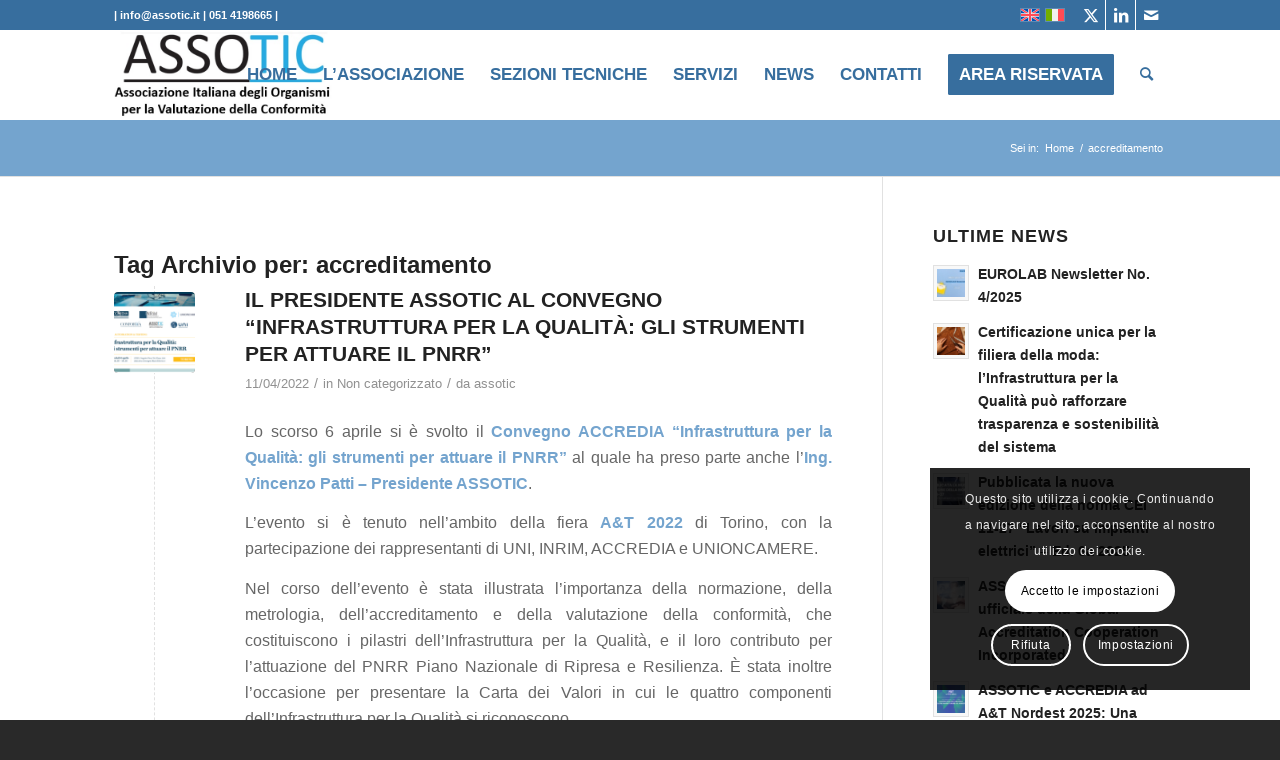

--- FILE ---
content_type: text/html; charset=UTF-8
request_url: https://www.assotic.it/tag/accreditamento/
body_size: 29078
content:
<!DOCTYPE html>
<html lang="it-IT" class="html_stretched responsive av-preloader-disabled  html_header_top html_logo_left html_main_nav_header html_menu_right html_slim html_header_sticky html_header_shrinking html_header_topbar_active html_mobile_menu_phone html_header_searchicon html_content_align_center html_header_unstick_top_disabled html_header_stretch_disabled html_av-submenu-hidden html_av-submenu-display-click html_av-overlay-side html_av-overlay-side-classic html_av-submenu-noclone html_entry_id_2559 av-cookies-consent-message-bar-only av-no-preview av-default-lightbox html_text_menu_active av-mobile-menu-switch-default">
<head>
<meta charset="UTF-8" />
<script type="text/javascript">
/* <![CDATA[ */
 var gform;gform||(document.addEventListener("gform_main_scripts_loaded",function(){gform.scriptsLoaded=!0}),window.addEventListener("DOMContentLoaded",function(){gform.domLoaded=!0}),gform={domLoaded:!1,scriptsLoaded:!1,initializeOnLoaded:function(o){gform.domLoaded&&gform.scriptsLoaded?o():!gform.domLoaded&&gform.scriptsLoaded?window.addEventListener("DOMContentLoaded",o):document.addEventListener("gform_main_scripts_loaded",o)},hooks:{action:{},filter:{}},addAction:function(o,n,r,t){gform.addHook("action",o,n,r,t)},addFilter:function(o,n,r,t){gform.addHook("filter",o,n,r,t)},doAction:function(o){gform.doHook("action",o,arguments)},applyFilters:function(o){return gform.doHook("filter",o,arguments)},removeAction:function(o,n){gform.removeHook("action",o,n)},removeFilter:function(o,n,r){gform.removeHook("filter",o,n,r)},addHook:function(o,n,r,t,i){null==gform.hooks[o][n]&&(gform.hooks[o][n]=[]);var e=gform.hooks[o][n];null==i&&(i=n+"_"+e.length),gform.hooks[o][n].push({tag:i,callable:r,priority:t=null==t?10:t})},doHook:function(n,o,r){var t;if(r=Array.prototype.slice.call(r,1),null!=gform.hooks[n][o]&&((o=gform.hooks[n][o]).sort(function(o,n){return o.priority-n.priority}),o.forEach(function(o){"function"!=typeof(t=o.callable)&&(t=window[t]),"action"==n?t.apply(null,r):r[0]=t.apply(null,r)})),"filter"==n)return r[0]},removeHook:function(o,n,t,i){var r;null!=gform.hooks[o][n]&&(r=(r=gform.hooks[o][n]).filter(function(o,n,r){return!!(null!=i&&i!=o.tag||null!=t&&t!=o.priority)}),gform.hooks[o][n]=r)}}); 
/* ]]> */
</script>



<!-- mobile setting -->
<meta name="viewport" content="width=device-width, initial-scale=1">

<!-- Scripts/CSS and wp_head hook -->
<meta name='robots' content='index, follow, max-image-preview:large, max-snippet:-1, max-video-preview:-1' />
<link rel="alternate" hreflang="it" href="https://www.assotic.it/tag/accreditamento/" />
<link rel="alternate" hreflang="x-default" href="https://www.assotic.it/tag/accreditamento/" />

				<script type='text/javascript'>

				function avia_cookie_check_sessionStorage()
				{
					//	FF throws error when all cookies blocked !!
					var sessionBlocked = false;
					try
					{
						var test = sessionStorage.getItem( 'aviaCookieRefused' ) != null;
					}
					catch(e)
					{
						sessionBlocked = true;
					}

					var aviaCookieRefused = ! sessionBlocked ? sessionStorage.getItem( 'aviaCookieRefused' ) : null;

					var html = document.getElementsByTagName('html')[0];

					/**
					 * Set a class to avoid calls to sessionStorage
					 */
					if( sessionBlocked || aviaCookieRefused )
					{
						if( html.className.indexOf('av-cookies-session-refused') < 0 )
						{
							html.className += ' av-cookies-session-refused';
						}
					}

					if( sessionBlocked || aviaCookieRefused || document.cookie.match(/aviaCookieConsent/) )
					{
						if( html.className.indexOf('av-cookies-user-silent-accept') >= 0 )
						{
							 html.className = html.className.replace(/\bav-cookies-user-silent-accept\b/g, '');
						}
					}
				}

				avia_cookie_check_sessionStorage();

			</script>
			
	<!-- This site is optimized with the Yoast SEO plugin v23.5 - https://yoast.com/wordpress/plugins/seo/ -->
	<title>accreditamento Archivi - ASSOTIC - ASSOCIAZIONE ITALIANA DEGLI ORGANISMI PER LA VALUTAZIONE DELLA CONFORMITA&#039;</title>
	<link rel="canonical" href="https://www.assotic.it/tag/accreditamento/" />
	<meta property="og:locale" content="it_IT" />
	<meta property="og:type" content="article" />
	<meta property="og:title" content="accreditamento Archivi - ASSOTIC - ASSOCIAZIONE ITALIANA DEGLI ORGANISMI PER LA VALUTAZIONE DELLA CONFORMITA&#039;" />
	<meta property="og:url" content="https://www.assotic.it/tag/accreditamento/" />
	<meta property="og:site_name" content="ASSOTIC - ASSOCIAZIONE ITALIANA DEGLI ORGANISMI PER LA VALUTAZIONE DELLA CONFORMITA&#039;" />
	<meta name="twitter:card" content="summary_large_image" />
	<meta name="twitter:site" content="@ASSOTIC1" />
	<script type="application/ld+json" class="yoast-schema-graph">{"@context":"https://schema.org","@graph":[{"@type":"CollectionPage","@id":"https://www.assotic.it/tag/accreditamento/","url":"https://www.assotic.it/tag/accreditamento/","name":"accreditamento Archivi - ASSOTIC - ASSOCIAZIONE ITALIANA DEGLI ORGANISMI PER LA VALUTAZIONE DELLA CONFORMITA&#039;","isPartOf":{"@id":"https://www.assotic.it/#website"},"primaryImageOfPage":{"@id":"https://www.assotic.it/tag/accreditamento/#primaryimage"},"image":{"@id":"https://www.assotic.it/tag/accreditamento/#primaryimage"},"thumbnailUrl":"https://www.assotic.it/wp-content/uploads/2024/02/ASSOTIC-ISO-17020.jpg","breadcrumb":{"@id":"https://www.assotic.it/tag/accreditamento/#breadcrumb"},"inLanguage":"it-IT"},{"@type":"ImageObject","inLanguage":"it-IT","@id":"https://www.assotic.it/tag/accreditamento/#primaryimage","url":"https://www.assotic.it/wp-content/uploads/2024/02/ASSOTIC-ISO-17020.jpg","contentUrl":"https://www.assotic.it/wp-content/uploads/2024/02/ASSOTIC-ISO-17020.jpg","width":845,"height":500},{"@type":"BreadcrumbList","@id":"https://www.assotic.it/tag/accreditamento/#breadcrumb","itemListElement":[{"@type":"ListItem","position":1,"name":"Home","item":"https://www.assotic.it/"},{"@type":"ListItem","position":2,"name":"accreditamento"}]},{"@type":"WebSite","@id":"https://www.assotic.it/#website","url":"https://www.assotic.it/","name":"La federazione ASSOTIC","description":"ASSOTIC - ASSOCIAZIONE ITALIANA DEGLI ORGANISMI PER LA VALUTAZIONE DELLA CONFORMITA&#039;","publisher":{"@id":"https://www.assotic.it/#organization"},"potentialAction":[{"@type":"SearchAction","target":{"@type":"EntryPoint","urlTemplate":"https://www.assotic.it/?s={search_term_string}"},"query-input":{"@type":"PropertyValueSpecification","valueRequired":true,"valueName":"search_term_string"}}],"inLanguage":"it-IT"},{"@type":"Organization","@id":"https://www.assotic.it/#organization","name":"ASSOTIC","url":"https://www.assotic.it/","logo":{"@type":"ImageObject","inLanguage":"it-IT","@id":"https://www.assotic.it/#/schema/logo/image/","url":"https://www.assotic.it/wp-content/uploads/2020/03/Assotic-logo.png","contentUrl":"https://www.assotic.it/wp-content/uploads/2020/03/Assotic-logo.png","width":1559,"height":513,"caption":"ASSOTIC"},"image":{"@id":"https://www.assotic.it/#/schema/logo/image/"},"sameAs":["https://x.com/ASSOTIC1","https://www.linkedin.com/company/assotic/"]}]}</script>
	<!-- / Yoast SEO plugin. -->


<link rel='dns-prefetch' href='//cdnjs.cloudflare.com' />
<link rel='dns-prefetch' href='//www.googletagmanager.com' />
<link rel="alternate" type="application/rss+xml" title="ASSOTIC - ASSOCIAZIONE ITALIANA DEGLI ORGANISMI PER LA VALUTAZIONE DELLA CONFORMITA&#039; &raquo; Feed" href="https://www.assotic.it/feed/" />
<link rel="alternate" type="application/rss+xml" title="ASSOTIC - ASSOCIAZIONE ITALIANA DEGLI ORGANISMI PER LA VALUTAZIONE DELLA CONFORMITA&#039; &raquo; accreditamento Feed del tag" href="https://www.assotic.it/tag/accreditamento/feed/" />
<script type="text/javascript">
/* <![CDATA[ */
window._wpemojiSettings = {"baseUrl":"https:\/\/s.w.org\/images\/core\/emoji\/15.0.3\/72x72\/","ext":".png","svgUrl":"https:\/\/s.w.org\/images\/core\/emoji\/15.0.3\/svg\/","svgExt":".svg","source":{"concatemoji":"https:\/\/www.assotic.it\/wp-includes\/js\/wp-emoji-release.min.js?ver=7c1af58d0832f9a48650674da0696581"}};
/*! This file is auto-generated */
!function(i,n){var o,s,e;function c(e){try{var t={supportTests:e,timestamp:(new Date).valueOf()};sessionStorage.setItem(o,JSON.stringify(t))}catch(e){}}function p(e,t,n){e.clearRect(0,0,e.canvas.width,e.canvas.height),e.fillText(t,0,0);var t=new Uint32Array(e.getImageData(0,0,e.canvas.width,e.canvas.height).data),r=(e.clearRect(0,0,e.canvas.width,e.canvas.height),e.fillText(n,0,0),new Uint32Array(e.getImageData(0,0,e.canvas.width,e.canvas.height).data));return t.every(function(e,t){return e===r[t]})}function u(e,t,n){switch(t){case"flag":return n(e,"\ud83c\udff3\ufe0f\u200d\u26a7\ufe0f","\ud83c\udff3\ufe0f\u200b\u26a7\ufe0f")?!1:!n(e,"\ud83c\uddfa\ud83c\uddf3","\ud83c\uddfa\u200b\ud83c\uddf3")&&!n(e,"\ud83c\udff4\udb40\udc67\udb40\udc62\udb40\udc65\udb40\udc6e\udb40\udc67\udb40\udc7f","\ud83c\udff4\u200b\udb40\udc67\u200b\udb40\udc62\u200b\udb40\udc65\u200b\udb40\udc6e\u200b\udb40\udc67\u200b\udb40\udc7f");case"emoji":return!n(e,"\ud83d\udc26\u200d\u2b1b","\ud83d\udc26\u200b\u2b1b")}return!1}function f(e,t,n){var r="undefined"!=typeof WorkerGlobalScope&&self instanceof WorkerGlobalScope?new OffscreenCanvas(300,150):i.createElement("canvas"),a=r.getContext("2d",{willReadFrequently:!0}),o=(a.textBaseline="top",a.font="600 32px Arial",{});return e.forEach(function(e){o[e]=t(a,e,n)}),o}function t(e){var t=i.createElement("script");t.src=e,t.defer=!0,i.head.appendChild(t)}"undefined"!=typeof Promise&&(o="wpEmojiSettingsSupports",s=["flag","emoji"],n.supports={everything:!0,everythingExceptFlag:!0},e=new Promise(function(e){i.addEventListener("DOMContentLoaded",e,{once:!0})}),new Promise(function(t){var n=function(){try{var e=JSON.parse(sessionStorage.getItem(o));if("object"==typeof e&&"number"==typeof e.timestamp&&(new Date).valueOf()<e.timestamp+604800&&"object"==typeof e.supportTests)return e.supportTests}catch(e){}return null}();if(!n){if("undefined"!=typeof Worker&&"undefined"!=typeof OffscreenCanvas&&"undefined"!=typeof URL&&URL.createObjectURL&&"undefined"!=typeof Blob)try{var e="postMessage("+f.toString()+"("+[JSON.stringify(s),u.toString(),p.toString()].join(",")+"));",r=new Blob([e],{type:"text/javascript"}),a=new Worker(URL.createObjectURL(r),{name:"wpTestEmojiSupports"});return void(a.onmessage=function(e){c(n=e.data),a.terminate(),t(n)})}catch(e){}c(n=f(s,u,p))}t(n)}).then(function(e){for(var t in e)n.supports[t]=e[t],n.supports.everything=n.supports.everything&&n.supports[t],"flag"!==t&&(n.supports.everythingExceptFlag=n.supports.everythingExceptFlag&&n.supports[t]);n.supports.everythingExceptFlag=n.supports.everythingExceptFlag&&!n.supports.flag,n.DOMReady=!1,n.readyCallback=function(){n.DOMReady=!0}}).then(function(){return e}).then(function(){var e;n.supports.everything||(n.readyCallback(),(e=n.source||{}).concatemoji?t(e.concatemoji):e.wpemoji&&e.twemoji&&(t(e.twemoji),t(e.wpemoji)))}))}((window,document),window._wpemojiSettings);
/* ]]> */
</script>
<link rel='stylesheet' id='avia-grid-css' href='https://www.assotic.it/wp-content/themes/enfold/css/grid.css?ver=6.0.5' type='text/css' media='all' />
<link rel='stylesheet' id='avia-base-css' href='https://www.assotic.it/wp-content/themes/enfold/css/base.css?ver=6.0.5' type='text/css' media='all' />
<link rel='stylesheet' id='avia-layout-css' href='https://www.assotic.it/wp-content/themes/enfold/css/layout.css?ver=6.0.5' type='text/css' media='all' />
<link rel='stylesheet' id='avia-module-audioplayer-css' href='https://www.assotic.it/wp-content/themes/enfold/config-templatebuilder/avia-shortcodes/audio-player/audio-player.css?ver=6.0.5' type='text/css' media='all' />
<link rel='stylesheet' id='avia-module-blog-css' href='https://www.assotic.it/wp-content/themes/enfold/config-templatebuilder/avia-shortcodes/blog/blog.css?ver=6.0.5' type='text/css' media='all' />
<link rel='stylesheet' id='avia-module-postslider-css' href='https://www.assotic.it/wp-content/themes/enfold/config-templatebuilder/avia-shortcodes/postslider/postslider.css?ver=6.0.5' type='text/css' media='all' />
<link rel='stylesheet' id='avia-module-button-css' href='https://www.assotic.it/wp-content/themes/enfold/config-templatebuilder/avia-shortcodes/buttons/buttons.css?ver=6.0.5' type='text/css' media='all' />
<link rel='stylesheet' id='avia-module-buttonrow-css' href='https://www.assotic.it/wp-content/themes/enfold/config-templatebuilder/avia-shortcodes/buttonrow/buttonrow.css?ver=6.0.5' type='text/css' media='all' />
<link rel='stylesheet' id='avia-module-button-fullwidth-css' href='https://www.assotic.it/wp-content/themes/enfold/config-templatebuilder/avia-shortcodes/buttons_fullwidth/buttons_fullwidth.css?ver=6.0.5' type='text/css' media='all' />
<link rel='stylesheet' id='avia-module-catalogue-css' href='https://www.assotic.it/wp-content/themes/enfold/config-templatebuilder/avia-shortcodes/catalogue/catalogue.css?ver=6.0.5' type='text/css' media='all' />
<link rel='stylesheet' id='avia-module-comments-css' href='https://www.assotic.it/wp-content/themes/enfold/config-templatebuilder/avia-shortcodes/comments/comments.css?ver=6.0.5' type='text/css' media='all' />
<link rel='stylesheet' id='avia-module-contact-css' href='https://www.assotic.it/wp-content/themes/enfold/config-templatebuilder/avia-shortcodes/contact/contact.css?ver=6.0.5' type='text/css' media='all' />
<link rel='stylesheet' id='avia-module-slideshow-css' href='https://www.assotic.it/wp-content/themes/enfold/config-templatebuilder/avia-shortcodes/slideshow/slideshow.css?ver=6.0.5' type='text/css' media='all' />
<link rel='stylesheet' id='avia-module-slideshow-contentpartner-css' href='https://www.assotic.it/wp-content/themes/enfold/config-templatebuilder/avia-shortcodes/contentslider/contentslider.css?ver=6.0.5' type='text/css' media='all' />
<link rel='stylesheet' id='avia-module-countdown-css' href='https://www.assotic.it/wp-content/themes/enfold/config-templatebuilder/avia-shortcodes/countdown/countdown.css?ver=6.0.5' type='text/css' media='all' />
<link rel='stylesheet' id='avia-module-dynamic-field-css' href='https://www.assotic.it/wp-content/themes/enfold/config-templatebuilder/avia-shortcodes/dynamic_field/dynamic_field.css?ver=6.0.5' type='text/css' media='all' />
<link rel='stylesheet' id='avia-module-gallery-css' href='https://www.assotic.it/wp-content/themes/enfold/config-templatebuilder/avia-shortcodes/gallery/gallery.css?ver=6.0.5' type='text/css' media='all' />
<link rel='stylesheet' id='avia-module-gallery-hor-css' href='https://www.assotic.it/wp-content/themes/enfold/config-templatebuilder/avia-shortcodes/gallery_horizontal/gallery_horizontal.css?ver=6.0.5' type='text/css' media='all' />
<link rel='stylesheet' id='avia-module-maps-css' href='https://www.assotic.it/wp-content/themes/enfold/config-templatebuilder/avia-shortcodes/google_maps/google_maps.css?ver=6.0.5' type='text/css' media='all' />
<link rel='stylesheet' id='avia-module-gridrow-css' href='https://www.assotic.it/wp-content/themes/enfold/config-templatebuilder/avia-shortcodes/grid_row/grid_row.css?ver=6.0.5' type='text/css' media='all' />
<link rel='stylesheet' id='avia-module-heading-css' href='https://www.assotic.it/wp-content/themes/enfold/config-templatebuilder/avia-shortcodes/heading/heading.css?ver=6.0.5' type='text/css' media='all' />
<link rel='stylesheet' id='avia-module-rotator-css' href='https://www.assotic.it/wp-content/themes/enfold/config-templatebuilder/avia-shortcodes/headline_rotator/headline_rotator.css?ver=6.0.5' type='text/css' media='all' />
<link rel='stylesheet' id='avia-module-hr-css' href='https://www.assotic.it/wp-content/themes/enfold/config-templatebuilder/avia-shortcodes/hr/hr.css?ver=6.0.5' type='text/css' media='all' />
<link rel='stylesheet' id='avia-module-icon-css' href='https://www.assotic.it/wp-content/themes/enfold/config-templatebuilder/avia-shortcodes/icon/icon.css?ver=6.0.5' type='text/css' media='all' />
<link rel='stylesheet' id='avia-module-icon-circles-css' href='https://www.assotic.it/wp-content/themes/enfold/config-templatebuilder/avia-shortcodes/icon_circles/icon_circles.css?ver=6.0.5' type='text/css' media='all' />
<link rel='stylesheet' id='avia-module-iconbox-css' href='https://www.assotic.it/wp-content/themes/enfold/config-templatebuilder/avia-shortcodes/iconbox/iconbox.css?ver=6.0.5' type='text/css' media='all' />
<link rel='stylesheet' id='avia-module-icongrid-css' href='https://www.assotic.it/wp-content/themes/enfold/config-templatebuilder/avia-shortcodes/icongrid/icongrid.css?ver=6.0.5' type='text/css' media='all' />
<link rel='stylesheet' id='avia-module-iconlist-css' href='https://www.assotic.it/wp-content/themes/enfold/config-templatebuilder/avia-shortcodes/iconlist/iconlist.css?ver=6.0.5' type='text/css' media='all' />
<link rel='stylesheet' id='avia-module-image-css' href='https://www.assotic.it/wp-content/themes/enfold/config-templatebuilder/avia-shortcodes/image/image.css?ver=6.0.5' type='text/css' media='all' />
<link rel='stylesheet' id='avia-module-image-diff-css' href='https://www.assotic.it/wp-content/themes/enfold/config-templatebuilder/avia-shortcodes/image_diff/image_diff.css?ver=6.0.5' type='text/css' media='all' />
<link rel='stylesheet' id='avia-module-hotspot-css' href='https://www.assotic.it/wp-content/themes/enfold/config-templatebuilder/avia-shortcodes/image_hotspots/image_hotspots.css?ver=6.0.5' type='text/css' media='all' />
<link rel='stylesheet' id='avia-module-sc-lottie-animation-css' href='https://www.assotic.it/wp-content/themes/enfold/config-templatebuilder/avia-shortcodes/lottie_animation/lottie_animation.css?ver=6.0.5' type='text/css' media='all' />
<link rel='stylesheet' id='avia-module-magazine-css' href='https://www.assotic.it/wp-content/themes/enfold/config-templatebuilder/avia-shortcodes/magazine/magazine.css?ver=6.0.5' type='text/css' media='all' />
<link rel='stylesheet' id='avia-module-masonry-css' href='https://www.assotic.it/wp-content/themes/enfold/config-templatebuilder/avia-shortcodes/masonry_entries/masonry_entries.css?ver=6.0.5' type='text/css' media='all' />
<link rel='stylesheet' id='avia-siteloader-css' href='https://www.assotic.it/wp-content/themes/enfold/css/avia-snippet-site-preloader.css?ver=6.0.5' type='text/css' media='all' />
<link rel='stylesheet' id='avia-module-menu-css' href='https://www.assotic.it/wp-content/themes/enfold/config-templatebuilder/avia-shortcodes/menu/menu.css?ver=6.0.5' type='text/css' media='all' />
<link rel='stylesheet' id='avia-module-notification-css' href='https://www.assotic.it/wp-content/themes/enfold/config-templatebuilder/avia-shortcodes/notification/notification.css?ver=6.0.5' type='text/css' media='all' />
<link rel='stylesheet' id='avia-module-numbers-css' href='https://www.assotic.it/wp-content/themes/enfold/config-templatebuilder/avia-shortcodes/numbers/numbers.css?ver=6.0.5' type='text/css' media='all' />
<link rel='stylesheet' id='avia-module-portfolio-css' href='https://www.assotic.it/wp-content/themes/enfold/config-templatebuilder/avia-shortcodes/portfolio/portfolio.css?ver=6.0.5' type='text/css' media='all' />
<link rel='stylesheet' id='avia-module-post-metadata-css' href='https://www.assotic.it/wp-content/themes/enfold/config-templatebuilder/avia-shortcodes/post_metadata/post_metadata.css?ver=6.0.5' type='text/css' media='all' />
<link rel='stylesheet' id='avia-module-progress-bar-css' href='https://www.assotic.it/wp-content/themes/enfold/config-templatebuilder/avia-shortcodes/progressbar/progressbar.css?ver=6.0.5' type='text/css' media='all' />
<link rel='stylesheet' id='avia-module-promobox-css' href='https://www.assotic.it/wp-content/themes/enfold/config-templatebuilder/avia-shortcodes/promobox/promobox.css?ver=6.0.5' type='text/css' media='all' />
<link rel='stylesheet' id='avia-sc-search-css' href='https://www.assotic.it/wp-content/themes/enfold/config-templatebuilder/avia-shortcodes/search/search.css?ver=6.0.5' type='text/css' media='all' />
<link rel='stylesheet' id='avia-module-slideshow-accordion-css' href='https://www.assotic.it/wp-content/themes/enfold/config-templatebuilder/avia-shortcodes/slideshow_accordion/slideshow_accordion.css?ver=6.0.5' type='text/css' media='all' />
<link rel='stylesheet' id='avia-module-slideshow-feature-image-css' href='https://www.assotic.it/wp-content/themes/enfold/config-templatebuilder/avia-shortcodes/slideshow_feature_image/slideshow_feature_image.css?ver=6.0.5' type='text/css' media='all' />
<link rel='stylesheet' id='avia-module-slideshow-fullsize-css' href='https://www.assotic.it/wp-content/themes/enfold/config-templatebuilder/avia-shortcodes/slideshow_fullsize/slideshow_fullsize.css?ver=6.0.5' type='text/css' media='all' />
<link rel='stylesheet' id='avia-module-slideshow-fullscreen-css' href='https://www.assotic.it/wp-content/themes/enfold/config-templatebuilder/avia-shortcodes/slideshow_fullscreen/slideshow_fullscreen.css?ver=6.0.5' type='text/css' media='all' />
<link rel='stylesheet' id='avia-module-slideshow-ls-css' href='https://www.assotic.it/wp-content/themes/enfold/config-templatebuilder/avia-shortcodes/slideshow_layerslider/slideshow_layerslider.css?ver=6.0.5' type='text/css' media='all' />
<link rel='stylesheet' id='avia-module-social-css' href='https://www.assotic.it/wp-content/themes/enfold/config-templatebuilder/avia-shortcodes/social_share/social_share.css?ver=6.0.5' type='text/css' media='all' />
<link rel='stylesheet' id='avia-module-tabsection-css' href='https://www.assotic.it/wp-content/themes/enfold/config-templatebuilder/avia-shortcodes/tab_section/tab_section.css?ver=6.0.5' type='text/css' media='all' />
<link rel='stylesheet' id='avia-module-table-css' href='https://www.assotic.it/wp-content/themes/enfold/config-templatebuilder/avia-shortcodes/table/table.css?ver=6.0.5' type='text/css' media='all' />
<link rel='stylesheet' id='avia-module-tabs-css' href='https://www.assotic.it/wp-content/themes/enfold/config-templatebuilder/avia-shortcodes/tabs/tabs.css?ver=6.0.5' type='text/css' media='all' />
<link rel='stylesheet' id='avia-module-team-css' href='https://www.assotic.it/wp-content/themes/enfold/config-templatebuilder/avia-shortcodes/team/team.css?ver=6.0.5' type='text/css' media='all' />
<link rel='stylesheet' id='avia-module-testimonials-css' href='https://www.assotic.it/wp-content/themes/enfold/config-templatebuilder/avia-shortcodes/testimonials/testimonials.css?ver=6.0.5' type='text/css' media='all' />
<link rel='stylesheet' id='avia-module-timeline-css' href='https://www.assotic.it/wp-content/themes/enfold/config-templatebuilder/avia-shortcodes/timeline/timeline.css?ver=6.0.5' type='text/css' media='all' />
<link rel='stylesheet' id='avia-module-toggles-css' href='https://www.assotic.it/wp-content/themes/enfold/config-templatebuilder/avia-shortcodes/toggles/toggles.css?ver=6.0.5' type='text/css' media='all' />
<link rel='stylesheet' id='avia-module-video-css' href='https://www.assotic.it/wp-content/themes/enfold/config-templatebuilder/avia-shortcodes/video/video.css?ver=6.0.5' type='text/css' media='all' />
<link rel='stylesheet' id='mec-select2-style-css' href='https://www.assotic.it/wp-content/plugins/modern-events-calendar-lite/assets/packages/select2/select2.min.css?ver=7.15.0' type='text/css' media='all' />
<link rel='stylesheet' id='mec-font-icons-css' href='https://www.assotic.it/wp-content/plugins/modern-events-calendar-lite/assets/css/iconfonts.css?ver=7.15.0' type='text/css' media='all' />
<link rel='stylesheet' id='mec-frontend-style-css' href='https://www.assotic.it/wp-content/plugins/modern-events-calendar-lite/assets/css/frontend.min.css?ver=7.15.0' type='text/css' media='all' />
<link rel='stylesheet' id='mec-tooltip-style-css' href='https://www.assotic.it/wp-content/plugins/modern-events-calendar-lite/assets/packages/tooltip/tooltip.css?ver=7.15.0' type='text/css' media='all' />
<link rel='stylesheet' id='mec-tooltip-shadow-style-css' href='https://www.assotic.it/wp-content/plugins/modern-events-calendar-lite/assets/packages/tooltip/tooltipster-sideTip-shadow.min.css?ver=7.15.0' type='text/css' media='all' />
<link rel='stylesheet' id='featherlight-css' href='https://www.assotic.it/wp-content/plugins/modern-events-calendar-lite/assets/packages/featherlight/featherlight.css?ver=7.15.0' type='text/css' media='all' />
<link rel='stylesheet' id='mec-lity-style-css' href='https://www.assotic.it/wp-content/plugins/modern-events-calendar-lite/assets/packages/lity/lity.min.css?ver=7.15.0' type='text/css' media='all' />
<link rel='stylesheet' id='mec-general-calendar-style-css' href='https://www.assotic.it/wp-content/plugins/modern-events-calendar-lite/assets/css/mec-general-calendar.css?ver=7.15.0' type='text/css' media='all' />
<style id='wp-emoji-styles-inline-css' type='text/css'>

	img.wp-smiley, img.emoji {
		display: inline !important;
		border: none !important;
		box-shadow: none !important;
		height: 1em !important;
		width: 1em !important;
		margin: 0 0.07em !important;
		vertical-align: -0.1em !important;
		background: none !important;
		padding: 0 !important;
	}
</style>
<link rel='stylesheet' id='mailster-form-style-css' href='https://www.assotic.it/wp-content/plugins/mailster/build/form/style-index.css?ver=7c1af58d0832f9a48650674da0696581' type='text/css' media='all' />
<link rel='stylesheet' id='wpml-blocks-css' href='https://www.assotic.it/wp-content/plugins/sitepress-multilingual-cms/dist/css/blocks/styles.css?ver=4.6.13' type='text/css' media='all' />
<link rel='stylesheet' id='mailup-css' href='https://www.assotic.it/wp-content/plugins/mailup-email-and-newsletter-subscription-form/public/css/mailup-public.css?ver=1.2.7' type='text/css' media='all' />
<link rel='stylesheet' id='wpml-legacy-dropdown-0-css' href='https://www.assotic.it/wp-content/plugins/sitepress-multilingual-cms/templates/language-switchers/legacy-dropdown/style.min.css?ver=1' type='text/css' media='all' />
<style id='wpml-legacy-dropdown-0-inline-css' type='text/css'>
.wpml-ls-statics-shortcode_actions, .wpml-ls-statics-shortcode_actions .wpml-ls-sub-menu, .wpml-ls-statics-shortcode_actions a {border-color:#EEEEEE;}.wpml-ls-statics-shortcode_actions a, .wpml-ls-statics-shortcode_actions .wpml-ls-sub-menu a, .wpml-ls-statics-shortcode_actions .wpml-ls-sub-menu a:link, .wpml-ls-statics-shortcode_actions li:not(.wpml-ls-current-language) .wpml-ls-link, .wpml-ls-statics-shortcode_actions li:not(.wpml-ls-current-language) .wpml-ls-link:link {color:#444444;background-color:#ffffff;}.wpml-ls-statics-shortcode_actions a, .wpml-ls-statics-shortcode_actions .wpml-ls-sub-menu a:hover,.wpml-ls-statics-shortcode_actions .wpml-ls-sub-menu a:focus, .wpml-ls-statics-shortcode_actions .wpml-ls-sub-menu a:link:hover, .wpml-ls-statics-shortcode_actions .wpml-ls-sub-menu a:link:focus {color:#000000;background-color:#eeeeee;}.wpml-ls-statics-shortcode_actions .wpml-ls-current-language > a {color:#444444;background-color:#ffffff;}.wpml-ls-statics-shortcode_actions .wpml-ls-current-language:hover>a, .wpml-ls-statics-shortcode_actions .wpml-ls-current-language>a:focus {color:#000000;background-color:#eeeeee;}
#lang_sel img, #lang_sel_list img, #lang_sel_footer img { display: inline; }
</style>
<link rel='stylesheet' id='avia-scs-css' href='https://www.assotic.it/wp-content/themes/enfold/css/shortcodes.css?ver=6.0.5' type='text/css' media='all' />
<link rel='stylesheet' id='avia-fold-unfold-css' href='https://www.assotic.it/wp-content/themes/enfold/css/avia-snippet-fold-unfold.css?ver=6.0.5' type='text/css' media='all' />
<link rel='stylesheet' id='avia-popup-css-css' href='https://www.assotic.it/wp-content/themes/enfold/js/aviapopup/magnific-popup.min.css?ver=6.0.5' type='text/css' media='screen' />
<link rel='stylesheet' id='avia-lightbox-css' href='https://www.assotic.it/wp-content/themes/enfold/css/avia-snippet-lightbox.css?ver=6.0.5' type='text/css' media='screen' />
<link rel='stylesheet' id='avia-widget-css-css' href='https://www.assotic.it/wp-content/themes/enfold/css/avia-snippet-widget.css?ver=6.0.5' type='text/css' media='screen' />
<link rel='stylesheet' id='avia-dynamic-css' href='https://www.assotic.it/wp-content/uploads/dynamic_avia/enfold_child.css?ver=690238d75ed59' type='text/css' media='all' />
<link rel='stylesheet' id='avia-custom-css' href='https://www.assotic.it/wp-content/themes/enfold/css/custom.css?ver=6.0.5' type='text/css' media='all' />
<link rel='stylesheet' id='avia-style-css' href='https://www.assotic.it/wp-content/themes/enfold-child/style.css?ver=6.0.5' type='text/css' media='all' />
<link rel='stylesheet' id='gform_basic-css' href='https://www.assotic.it/wp-content/plugins/gravityforms/assets/css/dist/basic.min.css?ver=2.8.17' type='text/css' media='all' />
<link rel='stylesheet' id='gform_theme_components-css' href='https://www.assotic.it/wp-content/plugins/gravityforms/assets/css/dist/theme-components.min.css?ver=2.8.17' type='text/css' media='all' />
<link rel='stylesheet' id='gform_theme_ie11-css' href='https://www.assotic.it/wp-content/plugins/gravityforms/assets/css/dist/theme-ie11.min.css?ver=2.8.17' type='text/css' media='all' />
<link rel='stylesheet' id='gform_theme-css' href='https://www.assotic.it/wp-content/plugins/gravityforms/assets/css/dist/theme.min.css?ver=2.8.17' type='text/css' media='all' />
<link rel='stylesheet' id='dashicons-css' href='https://www.assotic.it/wp-includes/css/dashicons.min.css?ver=7c1af58d0832f9a48650674da0696581' type='text/css' media='all' />
<link rel='stylesheet' id='gforms_repeater2_css-css' href='https://www.assotic.it/wp-content/plugins/repeater2-for-gravity-forms-master/css/gf-repeater2.css?ver=2.1.1' type='text/css' media='all' />
<link rel='stylesheet' id='avia-cookie-css-css' href='https://www.assotic.it/wp-content/themes/enfold/css/avia-snippet-cookieconsent.css?ver=6.0.5' type='text/css' media='screen' />
<link rel='stylesheet' id='avia-wpml-css' href='https://www.assotic.it/wp-content/themes/enfold/config-wpml/wpml-mod.css?ver=6.0.5' type='text/css' media='all' />
<link rel='stylesheet' id='avia-gravity-css' href='https://www.assotic.it/wp-content/themes/enfold/config-gravityforms/gravity-mod.css?ver=6.0.5' type='text/css' media='screen' />
<script type="text/javascript" src="https://www.assotic.it/wp-includes/js/jquery/jquery.min.js?ver=3.7.1" id="jquery-core-js"></script>
<script type="text/javascript" src="https://www.assotic.it/wp-includes/js/jquery/jquery-migrate.min.js?ver=3.4.1" id="jquery-migrate-js"></script>
<script type="text/javascript" id="wpml-cookie-js-extra">
/* <![CDATA[ */
var wpml_cookies = {"wp-wpml_current_language":{"value":"it","expires":1,"path":"\/"}};
var wpml_cookies = {"wp-wpml_current_language":{"value":"it","expires":1,"path":"\/"}};
/* ]]> */
</script>
<script type="text/javascript" src="https://www.assotic.it/wp-content/plugins/sitepress-multilingual-cms/res/js/cookies/language-cookie.js?ver=4.6.13" id="wpml-cookie-js" defer="defer" data-wp-strategy="defer"></script>
<script type="text/javascript" src="https://www.assotic.it/wp-content/plugins/mailup-email-and-newsletter-subscription-form/admin/js/jquery.validate.min.js?ver=1.19.5" id="mailup_validate-js"></script>
<script type="text/javascript" src="https://www.assotic.it/wp-content/plugins/mailup-email-and-newsletter-subscription-form/admin/js/localization/messages_it.js?ver=1.19.5" id="mailup_validate_loc_it-js"></script>
<script type="text/javascript" id="mailup-js-extra">
/* <![CDATA[ */
var mailup_params = {"ajax_url":"https:\/\/www.assotic.it\/wp-admin\/admin-ajax.php","ajaxNonce":"856cd52fd4"};
/* ]]> */
</script>
<script type="text/javascript" src="https://www.assotic.it/wp-content/plugins/mailup-email-and-newsletter-subscription-form/public/js/mailup-public.js?ver=1.2.7" id="mailup-js"></script>
<script type="text/javascript" src="https://www.assotic.it/wp-content/plugins/sitepress-multilingual-cms/templates/language-switchers/legacy-dropdown/script.min.js?ver=1" id="wpml-legacy-dropdown-0-js"></script>
<script type="text/javascript" src="https://www.assotic.it/wp-content/themes/enfold/js/avia-js.js?ver=6.0.5" id="avia-js-js"></script>
<script type="text/javascript" src="https://www.assotic.it/wp-content/themes/enfold/js/avia-compat.js?ver=6.0.5" id="avia-compat-js"></script>
<script type="text/javascript" defer='defer' src="https://www.assotic.it/wp-content/plugins/gravityforms/js/jquery.json.min.js?ver=2.8.17" id="gform_json-js"></script>
<script type="text/javascript" id="gform_gravityforms-js-extra">
/* <![CDATA[ */
var gf_legacy = {"is_legacy":""};
var gf_global = {"gf_currency_config":{"name":"Euro","symbol_left":"","symbol_right":"&#8364;","symbol_padding":" ","thousand_separator":".","decimal_separator":",","decimals":2,"code":"EUR"},"base_url":"https:\/\/www.assotic.it\/wp-content\/plugins\/gravityforms","number_formats":[],"spinnerUrl":"https:\/\/www.assotic.it\/wp-content\/plugins\/gravityforms\/images\/spinner.svg","version_hash":"033bb67de08683a651996f4a2037b529","strings":{"newRowAdded":"\u00c8 stata aggiunta una nuova riga.","rowRemoved":"La riga \u00e8 stata rimossa","formSaved":"Il modulo \u00e8 stato salvato. Il contenuto include il link per tornare a completare il modulo."}};
var gform_i18n = {"datepicker":{"days":{"monday":"Lun","tuesday":"Mar","wednesday":"Mer","thursday":"Gio","friday":"Ven","saturday":"Sab","sunday":"Dom"},"months":{"january":"Gennaio","february":"Febbraio","march":"Marzo","april":"Aprile","may":"Maggio","june":"Giugno","july":"Luglio","august":"Agosto","september":"Settembre","october":"Ottobre","november":"Novembre","december":"Dicembre"},"firstDay":1,"iconText":"Seleziona la data"}};
var gf_legacy_multi = {"16":""};
var gform_gravityforms = {"strings":{"invalid_file_extension":"Questo tipo di file non \u00e8 consentito. Deve avere uno dei seguenti formati:","delete_file":"Elimina questo file","in_progress":"In lavorazione","file_exceeds_limit":"La dimensione del file supera i limiti","illegal_extension":"Questo tipo di file non \u00e8 consentito.","max_reached":"Numero massimo di file raggiunto","unknown_error":"C\u2019\u00e8 stato un problema durante il salvataggio del file sul server","currently_uploading":"Aspetta che il caricamento sia completato","cancel":"Annulla","cancel_upload":"Annulla questo caricamento","cancelled":"Annullato"},"vars":{"images_url":"https:\/\/www.assotic.it\/wp-content\/plugins\/gravityforms\/images"}};
/* ]]> */
</script>
<script type="text/javascript" id="gform_gravityforms-js-before">
/* <![CDATA[ */

/* ]]> */
</script>
<script type="text/javascript" defer='defer' src="https://www.assotic.it/wp-content/plugins/gravityforms/js/gravityforms.min.js?ver=2.8.17" id="gform_gravityforms-js"></script>
<script type="text/javascript" defer='defer' src="https://www.assotic.it/wp-content/plugins/gravityforms/assets/js/dist/utils.min.js?ver=50c7bea9c2320e16728e44ae9fde5f26" id="gform_gravityforms_utils-js"></script>
<script type="text/javascript" src="https://www.assotic.it/wp-content/plugins/repeater2-for-gravity-forms-master/js/jquery.postcapture.min.js?ver=0.0.1" id="gforms_repeater2_postcapture_js-js"></script>
<script type="text/javascript" src="https://cdnjs.cloudflare.com/ajax/libs/jquery.mask/1.14.16/jquery.mask.js?ver=1.14.16" id="jquery_mask-js"></script>
<script type="text/javascript" src="https://www.assotic.it/wp-content/plugins/repeater2-for-gravity-forms-master/js/gf-repeater2.js?ver=2.1.1" id="gforms_repeater2_js-js"></script>

<!-- Snippet del tag Google (gtag.js) aggiunto da Site Kit -->

<!-- Snippet Google Analytics aggiunto da Site Kit -->
<script type="text/javascript" src="https://www.googletagmanager.com/gtag/js?id=GT-K8MQPP6" id="google_gtagjs-js" async></script>
<script type="text/javascript" id="google_gtagjs-js-after">
/* <![CDATA[ */
window.dataLayer = window.dataLayer || [];function gtag(){dataLayer.push(arguments);}
gtag("set","linker",{"domains":["www.assotic.it"]});
gtag("js", new Date());
gtag("set", "developer_id.dZTNiMT", true);
gtag("config", "GT-K8MQPP6");
/* ]]> */
</script>

<!-- Snippet del tag Google (gtag.js) finale aggiunto da Site Kit -->
<script type="text/javascript" src="https://www.assotic.it/wp-content/themes/enfold/config-wpml/wpml-mod.js?ver=6.0.5" id="avia-wpml-script-js"></script>
<link rel="https://api.w.org/" href="https://www.assotic.it/wp-json/" /><link rel="alternate" title="JSON" type="application/json" href="https://www.assotic.it/wp-json/wp/v2/tags/103" /><meta name="generator" content="WPML ver:4.6.13 stt:1,27;" />
<meta name="generator" content="Site Kit by Google 1.137.0" /><meta name="author" content="CEMA NEXT Srl - Agenzia di Comunicazione"><link rel="profile" href="https://gmpg.org/xfn/11" />
<link rel="alternate" type="application/rss+xml" title="ASSOTIC - ASSOCIAZIONE ITALIANA DEGLI ORGANISMI PER LA VALUTAZIONE DELLA CONFORMITA&#039; RSS2 Feed" href="https://www.assotic.it/feed/" />
<link rel="pingback" href="https://www.assotic.it/xmlrpc.php" />
<!--[if lt IE 9]><script src="https://www.assotic.it/wp-content/themes/enfold/js/html5shiv.js"></script><![endif]-->
<link rel="icon" href="https://www.assotic.it/wp-content/uploads/2023/03/ASSOTIC.jpg" type="image/x-icon">
<meta name="google-site-verification" content="Lg-VmggsPVJxe1zjbIeuUXfgwukSpaULbgjA0G07MH8"><style type="text/css">
		@font-face {font-family: 'entypo-fontello'; font-weight: normal; font-style: normal; font-display: auto;
		src: url('https://www.assotic.it/wp-content/themes/enfold/config-templatebuilder/avia-template-builder/assets/fonts/entypo-fontello.woff2') format('woff2'),
		url('https://www.assotic.it/wp-content/themes/enfold/config-templatebuilder/avia-template-builder/assets/fonts/entypo-fontello.woff') format('woff'),
		url('https://www.assotic.it/wp-content/themes/enfold/config-templatebuilder/avia-template-builder/assets/fonts/entypo-fontello.ttf') format('truetype'),
		url('https://www.assotic.it/wp-content/themes/enfold/config-templatebuilder/avia-template-builder/assets/fonts/entypo-fontello.svg#entypo-fontello') format('svg'),
		url('https://www.assotic.it/wp-content/themes/enfold/config-templatebuilder/avia-template-builder/assets/fonts/entypo-fontello.eot'),
		url('https://www.assotic.it/wp-content/themes/enfold/config-templatebuilder/avia-template-builder/assets/fonts/entypo-fontello.eot?#iefix') format('embedded-opentype');
		} #top .avia-font-entypo-fontello, body .avia-font-entypo-fontello, html body [data-av_iconfont='entypo-fontello']:before{ font-family: 'entypo-fontello'; }
		</style>

<!--
Debugging Info for Theme support: 

Theme: Enfold
Version: 6.0.5
Installed: enfold
AviaFramework Version: 5.6
AviaBuilder Version: 5.3
aviaElementManager Version: 1.0.1
- - - - - - - - - - -
ChildTheme: Enfold Child
ChildTheme Version: 1.0
ChildTheme Installed: enfold

- - - - - - - - - - -
ML:1024-PU:46-PLA:24
WP:6.6.4
Compress: CSS:disabled - JS:disabled
Updates: enabled - token has changed and not verified
PLAu:22
--><style>:root,::before,::after{--mec-color-skin: #0093d0;--mec-color-skin-rgba-1: rgba(0,147,208,.25);--mec-color-skin-rgba-2: rgba(0,147,208,.5);--mec-color-skin-rgba-3: rgba(0,147,208,.75);--mec-color-skin-rgba-4: rgba(0,147,208,.11);--mec-container-normal-width: 1196px;--mec-container-large-width: 1690px;--mec-fes-main-color: #40d9f1;--mec-fes-main-color-rgba-1: rgba(64, 217, 241, 0.12);--mec-fes-main-color-rgba-2: rgba(64, 217, 241, 0.23);--mec-fes-main-color-rgba-3: rgba(64, 217, 241, 0.03);--mec-fes-main-color-rgba-4: rgba(64, 217, 241, 0.3);--mec-fes-main-color-rgba-5: rgb(64 217 241 / 7%);--mec-fes-main-color-rgba-6: rgba(64, 217, 241, 0.2);--mec-fluent-main-color: #ade7ff;--mec-fluent-main-color-rgba-1: rgba(173, 231, 255, 0.3);--mec-fluent-main-color-rgba-2: rgba(173, 231, 255, 0.8);--mec-fluent-main-color-rgba-3: rgba(173, 231, 255, 0.1);--mec-fluent-main-color-rgba-4: rgba(173, 231, 255, 0.2);--mec-fluent-main-color-rgba-5: rgba(173, 231, 255, 0.7);--mec-fluent-main-color-rgba-6: rgba(173, 231, 255, 0.7);--mec-fluent-bold-color: #00acf8;--mec-fluent-bg-hover-color: #ebf9ff;--mec-fluent-bg-color: #f5f7f8;--mec-fluent-second-bg-color: #d6eef9;}.mec-wrap, .mec-wrap div:not([class^="elementor-"]), .lity-container, .mec-wrap h1, .mec-wrap h2, .mec-wrap h3, .mec-wrap h4, .mec-wrap h5, .mec-wrap h6, .entry-content .mec-wrap h1, .entry-content .mec-wrap h2, .entry-content .mec-wrap h3, .entry-content .mec-wrap h4, .entry-content .mec-wrap h5, .entry-content .mec-wrap h6, .mec-wrap .mec-totalcal-box input[type="submit"], .mec-wrap .mec-totalcal-box .mec-totalcal-view span, .mec-agenda-event-title a, .lity-content .mec-events-meta-group-booking select, .lity-content .mec-book-ticket-variation h5, .lity-content .mec-events-meta-group-booking input[type="number"], .lity-content .mec-events-meta-group-booking input[type="text"], .lity-content .mec-events-meta-group-booking input[type="email"],.mec-organizer-item a, .mec-single-event .mec-events-meta-group-booking ul.mec-book-tickets-container li.mec-book-ticket-container label{ font-family: "Montserrat", -apple-system, BlinkMacSystemFont, "Segoe UI", Roboto, sans-serif;}.mec-event-content p, .mec-search-bar-result .mec-event-detail{ font-family: Roboto, sans-serif;} .mec-wrap .mec-totalcal-box input, .mec-wrap .mec-totalcal-box select, .mec-checkboxes-search .mec-searchbar-category-wrap, .mec-wrap .mec-totalcal-box .mec-totalcal-view span{ font-family: "Roboto", Helvetica, Arial, sans-serif; }.mec-event-grid-modern .event-grid-modern-head .mec-event-day, .mec-event-list-minimal .mec-time-details, .mec-event-list-minimal .mec-event-detail, .mec-event-list-modern .mec-event-detail, .mec-event-grid-minimal .mec-time-details, .mec-event-grid-minimal .mec-event-detail, .mec-event-grid-simple .mec-event-detail, .mec-event-cover-modern .mec-event-place, .mec-event-cover-clean .mec-event-place, .mec-calendar .mec-event-article .mec-localtime-details div, .mec-calendar .mec-event-article .mec-event-detail, .mec-calendar.mec-calendar-daily .mec-calendar-d-top h2, .mec-calendar.mec-calendar-daily .mec-calendar-d-top h3, .mec-toggle-item-col .mec-event-day, .mec-weather-summary-temp{ font-family: "Roboto", sans-serif; } .mec-fes-form, .mec-fes-list, .mec-fes-form input, .mec-event-date .mec-tooltip .box, .mec-event-status .mec-tooltip .box, .ui-datepicker.ui-widget, .mec-fes-form button[type="submit"].mec-fes-sub-button, .mec-wrap .mec-timeline-events-container p, .mec-wrap .mec-timeline-events-container h4, .mec-wrap .mec-timeline-events-container div, .mec-wrap .mec-timeline-events-container a, .mec-wrap .mec-timeline-events-container span{ font-family: -apple-system, BlinkMacSystemFont, "Segoe UI", Roboto, sans-serif !important; }</style><style>.mec-event-more-info, .mec-single-event-bar{
   display: none!important;
}</style>
</head>

<body data-rsssl=1 id="top" class="archive tag tag-accreditamento tag-103 stretched rtl_columns av-curtain-numeric mec-theme-enfold avia-responsive-images-support" itemscope="itemscope" itemtype="https://schema.org/WebPage" >

	
	<div id='wrap_all'>

	
<header id='header' class='all_colors header_color light_bg_color  av_header_top av_logo_left av_main_nav_header av_menu_right av_slim av_header_sticky av_header_shrinking av_header_stretch_disabled av_mobile_menu_phone av_header_searchicon av_header_unstick_top_disabled av_bottom_nav_disabled  av_header_border_disabled' aria-label="Intestazione" data-av_shrink_factor='50' role="banner" itemscope="itemscope" itemtype="https://schema.org/WPHeader" >

		<div id='header_meta' class='container_wrap container_wrap_meta  av_icon_active_right av_extra_header_active av_secondary_right av_phone_active_left av_entry_id_2559'>

			      <div class='container'>
			      <ul class='noLightbox social_bookmarks icon_count_3'><li class='social_bookmarks_twitter av-social-link-twitter social_icon_1'><a target="_blank" aria-label="Collegamento a X" href='https://twitter.com/@ASSOTIC1/' aria-hidden='false' data-av_icon='' data-av_iconfont='entypo-fontello' title='X' rel="noopener"><span class='avia_hidden_link_text'>X</span></a></li><li class='social_bookmarks_linkedin av-social-link-linkedin social_icon_2'><a target="_blank" aria-label="Collegamento a LinkedIn" href='https://www.linkedin.com/company/assotic/' aria-hidden='false' data-av_icon='' data-av_iconfont='entypo-fontello' title='LinkedIn' rel="noopener"><span class='avia_hidden_link_text'>LinkedIn</span></a></li><li class='social_bookmarks_mail av-social-link-mail social_icon_3'><a  aria-label="Collegamento a Mail" href='mailto:info@assotic.it' aria-hidden='false' data-av_icon='' data-av_iconfont='entypo-fontello' title='Mail'><span class='avia_hidden_link_text'>Mail</span></a></li></ul><nav class='sub_menu'  role="navigation" itemscope="itemscope" itemtype="https://schema.org/SiteNavigationElement" ><ul class='avia_wpml_language_switch avia_wpml_language_switch_extra'><li class='language_en '><a href='https://www.assotic.it/en/'>	<span class='language_flag'><img title='English' src='https://www.assotic.it/wp-content/plugins/sitepress-multilingual-cms/res/flags/en.svg' alt='English' /></span>	<span class='language_native'>English</span>	<span class='language_translated'>Inglese</span>	<span class='language_code'>en</span></a></li><li class='language_it avia_current_lang'><a href='https://www.assotic.it/tag/accreditamento/'>	<span class='language_flag'><img title='Italiano' src='https://www.assotic.it/wp-content/plugins/sitepress-multilingual-cms/res/flags/it.svg' alt='Italiano' /></span>	<span class='language_native'>Italiano</span>	<span class='language_translated'>Italiano</span>	<span class='language_code'>it</span></a></li></ul></nav><div class='phone-info '><div>| info@assotic.it | 051 4198665 | <b style="text-align:right; font-size:13px; color:#fff;"></b></div></div>			      </div>
		</div>

		<div  id='header_main' class='container_wrap container_wrap_logo'>

        <div class='container av-logo-container'><div class='inner-container'><span class='logo avia-standard-logo'><a href='https://www.assotic.it/' class='' aria-label='ASSOTIC' title='ASSOTIC'><img src="https://www.assotic.it/wp-content/uploads/2023/03/ASSOTIC.jpg" srcset="https://www.assotic.it/wp-content/uploads/2023/03/ASSOTIC.jpg 546w, https://www.assotic.it/wp-content/uploads/2023/03/ASSOTIC-300x121.jpg 300w, https://www.assotic.it/wp-content/uploads/2023/03/ASSOTIC-200x81.jpg 200w" sizes="(max-width: 546px) 100vw, 546px" height="100" width="300" alt='ASSOTIC - ASSOCIAZIONE ITALIANA DEGLI ORGANISMI PER LA VALUTAZIONE DELLA CONFORMITA&#039;' title='ASSOTIC' /></a></span><nav class='main_menu' data-selectname='Seleziona una pagina'  role="navigation" itemscope="itemscope" itemtype="https://schema.org/SiteNavigationElement" ><div class="avia-menu av-main-nav-wrap"><ul role="menu" class="menu av-main-nav" id="avia-menu"><li role="menuitem" id="menu-item-1924" class="menu-item menu-item-type-post_type menu-item-object-page menu-item-home menu-item-top-level menu-item-top-level-1"><a href="https://www.assotic.it/" itemprop="url" tabindex="0"><span class="avia-bullet"></span><span class="avia-menu-text">HOME</span><span class="avia-menu-fx"><span class="avia-arrow-wrap"><span class="avia-arrow"></span></span></span></a></li>
<li role="menuitem" id="menu-item-123" class="menu-item menu-item-type-custom menu-item-object-custom menu-item-home menu-item-has-children menu-item-top-level menu-item-top-level-2"><a href="https://www.assotic.it/#" itemprop="url" tabindex="0"><span class="avia-bullet"></span><span class="avia-menu-text">L&#8217;ASSOCIAZIONE</span><span class="avia-menu-fx"><span class="avia-arrow-wrap"><span class="avia-arrow"></span></span></span></a>


<ul class="sub-menu">
	<li role="menuitem" id="menu-item-113" class="menu-item menu-item-type-post_type menu-item-object-page"><a href="https://www.assotic.it/chi-siamo/" itemprop="url" tabindex="0"><span class="avia-bullet"></span><span class="avia-menu-text">Chi siamo</span></a></li>
	<li role="menuitem" id="menu-item-122" class="menu-item menu-item-type-post_type menu-item-object-page"><a href="https://www.assotic.it/mission-e-vision/" itemprop="url" tabindex="0"><span class="avia-bullet"></span><span class="avia-menu-text">Mission e Vision</span></a></li>
	<li role="menuitem" id="menu-item-125" class="menu-item menu-item-type-post_type menu-item-object-page"><a href="https://www.assotic.it/consiglio-direttivo/" itemprop="url" tabindex="0"><span class="avia-bullet"></span><span class="avia-menu-text">Consiglio Direttivo</span></a></li>
	<li role="menuitem" id="menu-item-129" class="menu-item menu-item-type-post_type menu-item-object-page"><a href="https://www.assotic.it/i-soci-fondatori/" itemprop="url" tabindex="0"><span class="avia-bullet"></span><span class="avia-menu-text">I Soci Fondatori</span></a></li>
	<li role="menuitem" id="menu-item-2029" class="menu-item menu-item-type-post_type menu-item-object-page"><a href="https://www.assotic.it/gli-associati/" itemprop="url" tabindex="0"><span class="avia-bullet"></span><span class="avia-menu-text">Gli Associati</span></a></li>
	<li role="menuitem" id="menu-item-1005" class="menu-item menu-item-type-post_type menu-item-object-page"><a href="https://www.assotic.it/come-associarsi/" itemprop="url" tabindex="0"><span class="avia-bullet"></span><span class="avia-menu-text">Come associarsi</span></a></li>
</ul>
</li>
<li role="menuitem" id="menu-item-952" class="menu-item menu-item-type-custom menu-item-object-custom menu-item-home menu-item-has-children menu-item-top-level menu-item-top-level-3"><a href="https://www.assotic.it/#" itemprop="url" tabindex="0"><span class="avia-bullet"></span><span class="avia-menu-text">SEZIONI TECNICHE</span><span class="avia-menu-fx"><span class="avia-arrow-wrap"><span class="avia-arrow"></span></span></span></a>


<ul class="sub-menu">
	<li role="menuitem" id="menu-item-133" class="menu-item menu-item-type-post_type menu-item-object-page"><a href="https://www.assotic.it/laboratori-di-prova-e-taratura/" itemprop="url" tabindex="0"><span class="avia-bullet"></span><span class="avia-menu-text">Laboratori di Prova e Taratura</span></a></li>
	<li role="menuitem" id="menu-item-142" class="menu-item menu-item-type-post_type menu-item-object-page"><a href="https://www.assotic.it/organismi-di-certificazione-e-ispezione/" itemprop="url" tabindex="0"><span class="avia-bullet"></span><span class="avia-menu-text">Organismi di Certificazione e Ispezione</span></a></li>
	<li role="menuitem" id="menu-item-969" class="menu-item menu-item-type-post_type menu-item-object-page"><a href="https://www.assotic.it/organismi-notificati/" itemprop="url" tabindex="0"><span class="avia-bullet"></span><span class="avia-menu-text">Organismi Notificati</span></a></li>
	<li role="menuitem" id="menu-item-138" class="menu-item menu-item-type-post_type menu-item-object-page"><a href="https://www.assotic.it/organismi-di-ispezione-abilitati/" itemprop="url" tabindex="0"><span class="avia-bullet"></span><span class="avia-menu-text">Organismi di Ispezione Abilitati</span></a></li>
</ul>
</li>
<li role="menuitem" id="menu-item-1925" class="menu-item menu-item-type-custom menu-item-object-custom menu-item-has-children menu-item-top-level menu-item-top-level-4"><a href="#" itemprop="url" tabindex="0"><span class="avia-bullet"></span><span class="avia-menu-text">SERVIZI</span><span class="avia-menu-fx"><span class="avia-arrow-wrap"><span class="avia-arrow"></span></span></span></a>


<ul class="sub-menu">
	<li role="menuitem" id="menu-item-1932" class="menu-item menu-item-type-post_type menu-item-object-page"><a href="https://www.assotic.it/partnership/" itemprop="url" tabindex="0"><span class="avia-bullet"></span><span class="avia-menu-text">Partnership</span></a></li>
	<li role="menuitem" id="menu-item-1944" class="menu-item menu-item-type-post_type menu-item-object-page"><a href="https://www.assotic.it/gruppi-specialistici/" itemprop="url" tabindex="0"><span class="avia-bullet"></span><span class="avia-menu-text">Gruppi Specialistici</span></a></li>
	<li role="menuitem" id="menu-item-1968" class="menu-item menu-item-type-post_type menu-item-object-page"><a href="https://www.assotic.it/attivita-di-coordinamento/" itemprop="url" tabindex="0"><span class="avia-bullet"></span><span class="avia-menu-text">Attività Di Coordinamento</span></a></li>
	<li role="menuitem" id="menu-item-1983" class="menu-item menu-item-type-post_type menu-item-object-page"><a href="https://www.assotic.it/corsi-di-formazione/" itemprop="url" tabindex="0"><span class="avia-bullet"></span><span class="avia-menu-text">Corsi di Formazione</span></a></li>
	<li role="menuitem" id="menu-item-1984" class="menu-item menu-item-type-post_type menu-item-object-page"><a href="https://www.assotic.it/documenti-istituzionali/" itemprop="url" tabindex="0"><span class="avia-bullet"></span><span class="avia-menu-text">Documenti Istituzionali</span></a></li>
</ul>
</li>
<li role="menuitem" id="menu-item-146" class="menu-item menu-item-type-post_type menu-item-object-page menu-item-top-level menu-item-top-level-5"><a href="https://www.assotic.it/news/" itemprop="url" tabindex="0"><span class="avia-bullet"></span><span class="avia-menu-text">NEWS</span><span class="avia-menu-fx"><span class="avia-arrow-wrap"><span class="avia-arrow"></span></span></span></a></li>
<li role="menuitem" id="menu-item-151" class="menu-item menu-item-type-post_type menu-item-object-page menu-item-top-level menu-item-top-level-6"><a href="https://www.assotic.it/contatti/" itemprop="url" tabindex="0"><span class="avia-bullet"></span><span class="avia-menu-text">CONTATTI</span><span class="avia-menu-fx"><span class="avia-arrow-wrap"><span class="avia-arrow"></span></span></span></a></li>
<li role="menuitem" id="menu-item-1719" class="nmr-logged-out menu-item menu-item-type-post_type menu-item-object-page av-menu-button av-menu-button-colored menu-item-top-level menu-item-top-level-7"><a href="https://www.assotic.it/area-riservata/" itemprop="url" tabindex="0"><span class="avia-bullet"></span><span class="avia-menu-text">AREA RISERVATA</span><span class="avia-menu-fx"><span class="avia-arrow-wrap"><span class="avia-arrow"></span></span></span></a></li>
<li id="menu-item-search" class="noMobile menu-item menu-item-search-dropdown menu-item-avia-special" role="menuitem"><a aria-label="Cerca" href="?s=" rel="nofollow" data-avia-search-tooltip="
&lt;search&gt;
	&lt;form role=&quot;search&quot; action=&quot;https://www.assotic.it/&quot; id=&quot;searchform&quot; method=&quot;get&quot; class=&quot;&quot;&gt;
		&lt;div&gt;
			&lt;input type=&quot;submit&quot; value=&quot;&quot; id=&quot;searchsubmit&quot; class=&quot;button avia-font-entypo-fontello&quot; title=&quot;Immettere almeno 3 caratteri per visualizzare i risultati della ricerca in un menu a tendina o fare clic per accedere alla pagina dei risultati della ricerca per visualizzare tutti i risultati&quot; /&gt;
			&lt;input type=&quot;search&quot; id=&quot;s&quot; name=&quot;s&quot; value=&quot;&quot; aria-label=&#039;Cerca&#039; placeholder=&#039;Cerca&#039; required /&gt;
					&lt;/div&gt;
	&lt;/form&gt;
&lt;/search&gt;
" aria-hidden='false' data-av_icon='' data-av_iconfont='entypo-fontello'><span class="avia_hidden_link_text">Cerca</span></a></li><li class="av-burger-menu-main menu-item-avia-special " role="menuitem">
	        			<a href="#" aria-label="Menu" aria-hidden="false">
							<span class="av-hamburger av-hamburger--spin av-js-hamburger">
								<span class="av-hamburger-box">
						          <span class="av-hamburger-inner"></span>
						          <strong>Menu</strong>
								</span>
							</span>
							<span class="avia_hidden_link_text">Menu</span>
						</a>
	        		   </li></ul></div></nav></div> </div> 
		<!-- end container_wrap-->
		</div>
<div class="header_bg"></div>
<!-- end header -->
</header>

	<div id='main' class='all_colors' data-scroll-offset='88'>

	<div class='stretch_full container_wrap alternate_color light_bg_color empty_title  title_container'><div class='container'><div class="breadcrumb breadcrumbs avia-breadcrumbs"><div class="breadcrumb-trail" ><span class="trail-before"><span class="breadcrumb-title">Sei in:</span></span> <span  itemscope="itemscope" itemtype="https://schema.org/BreadcrumbList" ><span  itemscope="itemscope" itemtype="https://schema.org/ListItem" itemprop="itemListElement" ><a itemprop="url" href="https://www.assotic.it" title="ASSOTIC - ASSOCIAZIONE ITALIANA DEGLI ORGANISMI PER LA VALUTAZIONE DELLA CONFORMITA&#039;" rel="home" class="trail-begin"><span itemprop="name">Home</span></a><span itemprop="position" class="hidden">1</span></span></span> <span class="sep">/</span> <span class="trail-end">accreditamento</span></div></div></div></div>
		<div class='container_wrap container_wrap_first main_color sidebar_right'>

			<div class='container template-blog '>

				<main class='content av-content-small alpha units av-main-tag'  role="main" itemprop="mainContentOfPage" itemscope="itemscope" itemtype="https://schema.org/Blog" >

					<div class="category-term-description">
											</div>

					<h3 class='post-title tag-page-post-type-title '>Tag Archivio per:  <span>accreditamento</span></h3><article class="post-entry post-entry-type-standard post-entry-816 post-loop-1 post-parity-odd post-entry-last single-small with-slider post-816 post type-post status-publish format-standard has-post-thumbnail hentry category-non-categorizzato tag-at-2022 tag-accredia tag-accreditamento tag-assotic tag-infrastruttura-per-la-qualita tag-metrologia tag-normazione tag-valutazione-della-conformita tag-vincenzo-patti"  itemscope="itemscope" itemtype="https://schema.org/BlogPosting" ><div class="blog-meta"><a href='https://www.assotic.it/il-presidente-assotic-al-convegno-infrastruttura-per-la-qualita-gli-strumenti-per-attuare-il-pnrr/' class='small-preview'  title="Convegno Accredia Infrastruttura per la qualità 6-aprile-2022"   itemprop="image" itemscope="itemscope" itemtype="https://schema.org/ImageObject" ><img width="180" height="180" src="https://www.assotic.it/wp-content/uploads/2022/04/Convegno-Accredia-Infrastruttura-per-la-qualita-6-aprile-2022-180x180.png" class="wp-image-817 avia-img-lazy-loading-817 attachment-square size-square wp-post-image" alt="" decoding="async" loading="lazy" srcset="https://www.assotic.it/wp-content/uploads/2022/04/Convegno-Accredia-Infrastruttura-per-la-qualita-6-aprile-2022-180x180.png 180w, https://www.assotic.it/wp-content/uploads/2022/04/Convegno-Accredia-Infrastruttura-per-la-qualita-6-aprile-2022-80x80.png 80w, https://www.assotic.it/wp-content/uploads/2022/04/Convegno-Accredia-Infrastruttura-per-la-qualita-6-aprile-2022-36x36.png 36w, https://www.assotic.it/wp-content/uploads/2022/04/Convegno-Accredia-Infrastruttura-per-la-qualita-6-aprile-2022-120x120.png 120w, https://www.assotic.it/wp-content/uploads/2022/04/Convegno-Accredia-Infrastruttura-per-la-qualita-6-aprile-2022-450x450.png 450w" sizes="(max-width: 180px) 100vw, 180px" /><span class="iconfont" aria-hidden='true' data-av_icon='' data-av_iconfont='entypo-fontello'></span></a></div><div class='entry-content-wrapper clearfix standard-content'><header class="entry-content-header" aria-label="Post: IL PRESIDENTE ASSOTIC AL CONVEGNO “INFRASTRUTTURA PER LA QUALITÀ: GLI STRUMENTI PER ATTUARE IL PNRR”"><h2 class='post-title entry-title '  itemprop="headline" ><a href="https://www.assotic.it/il-presidente-assotic-al-convegno-infrastruttura-per-la-qualita-gli-strumenti-per-attuare-il-pnrr/" rel="bookmark" title="Link Permanente: IL PRESIDENTE ASSOTIC AL CONVEGNO “INFRASTRUTTURA PER LA QUALITÀ: GLI STRUMENTI PER ATTUARE IL PNRR”">IL PRESIDENTE ASSOTIC AL CONVEGNO “INFRASTRUTTURA PER LA QUALITÀ: GLI STRUMENTI PER ATTUARE IL PNRR”<span class="post-format-icon minor-meta"></span></a></h2><span class="post-meta-infos"><time class="date-container minor-meta updated"  itemprop="datePublished" datetime="2022-04-11T10:54:41+02:00" >11/04/2022</time><span class="text-sep">/</span><span class="blog-categories minor-meta">in <a href="https://www.assotic.it/category/non-categorizzato/" rel="tag">Non categorizzato</a></span><span class="text-sep">/</span><span class="blog-author minor-meta">da <span class="entry-author-link"  itemprop="author" ><span class="author"><span class="fn"><a href="https://www.assotic.it/author/assotic/" title="Articoli scritti da assotic" rel="author">assotic</a></span></span></span></span></span></header><div class="entry-content"  itemprop="text" ><p style="text-align: justify;">Lo scorso 6 aprile si è svolto il <strong>Convegno ACCREDIA “Infrastruttura per la Qualità: gli strumenti per attuare il PNRR”</strong> al quale ha preso parte anche l’<strong>Ing. Vincenzo Patti – Presidente ASSOTIC</strong>.</p>
<p style="text-align: justify;">L’evento si è tenuto nell’ambito della fiera <strong>A&amp;T 2022</strong> di Torino, con la partecipazione dei rappresentanti di UNI, INRIM, ACCREDIA e UNIONCAMERE.</p>
<p style="text-align: justify;">Nel corso dell’evento è stata illustrata l’importanza della normazione, della metrologia, dell’accreditamento e della valutazione della conformità, che costituiscono i pilastri dell’Infrastruttura per la Qualità, e il loro contributo per l’attuazione del PNRR Piano Nazionale di Ripresa e Resilienza. È stata inoltre l’occasione per presentare la Carta dei Valori in cui le quattro componenti dell’Infrastruttura per la Qualità si riconoscono.</p>
<p style="text-align: justify;">Il programma e gli <strong>atti</strong> dell’evento sono disponibili sul sito di Accredia al seguente link: <a href="https://www.accredia.it/evento/convegno-infrastruttura-per-la-qualita-gli-strumenti-per-attuare-il-pnrr/">Convegno “Infrastruttura per la Qualità: gli strumenti per attuare il PNRR”</a></p>
</div><footer class="entry-footer"></footer><div class='post_delimiter'></div></div><div class="post_author_timeline"></div><span class='hidden'>
				<span class='av-structured-data'  itemprop="image" itemscope="itemscope" itemtype="https://schema.org/ImageObject" >
						<span itemprop='url'>https://www.assotic.it/wp-content/uploads/2022/04/Convegno-Accredia-Infrastruttura-per-la-qualita-6-aprile-2022.png</span>
						<span itemprop='height'>600</span>
						<span itemprop='width'>900</span>
				</span>
				<span class='av-structured-data'  itemprop="publisher" itemtype="https://schema.org/Organization" itemscope="itemscope" >
						<span itemprop='name'>assotic</span>
						<span itemprop='logo' itemscope itemtype='https://schema.org/ImageObject'>
							<span itemprop='url'>https://www.assotic.it/wp-content/uploads/2023/03/ASSOTIC.jpg</span>
						</span>
				</span><span class='av-structured-data'  itemprop="author" itemscope="itemscope" itemtype="https://schema.org/Person" ><span itemprop='name'>assotic</span></span><span class='av-structured-data'  itemprop="datePublished" datetime="2022-04-11T10:54:41+02:00" >2022-04-11 10:54:41</span><span class='av-structured-data'  itemprop="dateModified" itemtype="https://schema.org/dateModified" >2022-04-11 10:58:28</span><span class='av-structured-data'  itemprop="mainEntityOfPage" itemtype="https://schema.org/mainEntityOfPage" ><span itemprop='name'>IL PRESIDENTE ASSOTIC AL CONVEGNO “INFRASTRUTTURA PER LA QUALITÀ: GLI STRUMENTI PER ATTUARE IL PNRR”</span></span></span></article><div class='single-small'></div><h3 class='post-title tag-page-post-type-title '>Tag Archivio per:  <span>accreditamento</span></h3><article class="post-entry post-entry-type-standard post-entry-2559 post-loop-2 post-parity-even single-small post with-slider post-2559 mec-events type-mec-events status-publish has-post-thumbnail hentry tag-accreditamento tag-iso-iec-170202012 tag-organismi-di-ispezione mec_category-corsi mec_category-corsi-di-formazione"  itemscope="itemscope" itemtype="https://schema.org/CreativeWork" ><div class="blog-meta"><a href='https://www.assotic.it/eventi/la-norma-uni-cei-en-iso-iec-170202012-per-gli-organismi-di-ispezione-accreditati/' class='small-preview'  title="ASSOTIC ISO 17020"   itemprop="image" itemscope="itemscope" itemtype="https://schema.org/ImageObject" ><img width="180" height="180" src="https://www.assotic.it/wp-content/uploads/2024/02/ASSOTIC-ISO-17020-180x180.jpg" class="wp-image-2560 avia-img-lazy-loading-2560 attachment-square size-square wp-post-image" alt="" decoding="async" loading="lazy" srcset="https://www.assotic.it/wp-content/uploads/2024/02/ASSOTIC-ISO-17020-180x180.jpg 180w, https://www.assotic.it/wp-content/uploads/2024/02/ASSOTIC-ISO-17020-80x80.jpg 80w, https://www.assotic.it/wp-content/uploads/2024/02/ASSOTIC-ISO-17020-300x300.jpg 300w, https://www.assotic.it/wp-content/uploads/2024/02/ASSOTIC-ISO-17020-500x500.jpg 500w, https://www.assotic.it/wp-content/uploads/2024/02/ASSOTIC-ISO-17020-36x36.jpg 36w" sizes="(max-width: 180px) 100vw, 180px" /><span class="iconfont" aria-hidden='true' data-av_icon='' data-av_iconfont='entypo-fontello'></span></a></div><div class='entry-content-wrapper clearfix standard-content'><header class="entry-content-header" aria-label="Post: LA NORMA UNI CEI EN ISO/IEC 17020:2012 E LE GUIDE ILAC P10 E P15 PER GLI ORGANISMI DI ISPEZIONE ACCREDITATI"><h2 class='post-title entry-title '  itemprop="headline" ><a href="https://www.assotic.it/eventi/la-norma-uni-cei-en-iso-iec-170202012-per-gli-organismi-di-ispezione-accreditati/" rel="bookmark" title="Link Permanente: LA NORMA UNI CEI EN ISO/IEC 17020:2012 E LE GUIDE ILAC P10 E P15 PER GLI ORGANISMI DI ISPEZIONE ACCREDITATI">LA NORMA UNI CEI EN ISO/IEC 17020:2012 E LE GUIDE ILAC P10 E P15 PER GLI ORGANISMI DI ISPEZIONE ACCREDITATI<span class="post-format-icon minor-meta"></span></a></h2><span class="post-meta-infos"><time class="date-container minor-meta updated"  itemprop="datePublished" datetime="2024-02-09T12:06:41+01:00" >09/02/2024</time><span class="text-sep">/</span><span class="blog-categories minor-meta">in <a href="https://www.assotic.it/categoria-eventi/corsi/" rel="tag">corsi</a>, <a href="https://www.assotic.it/categoria-eventi/corsi-di-formazione/" rel="tag">CORSI DI FORMAZIONE</a></span><span class="text-sep">/</span><span class="blog-author minor-meta">da <span class="entry-author-link"  itemprop="author" ><span class="author"><span class="fn"><a href="https://www.assotic.it/author/assotic/" title="Articoli scritti da assotic" rel="author">assotic</a></span></span></span></span></span></header><div class="entry-content"  itemprop="text" ><p style="text-align: center;"><strong>Lunedì 11 Marzo 2024<br />
</strong><strong>dalle ore 9.00 alle ore 13.00</strong></p>
<p style="text-align: center;">Corso di formazione ONLINE</p>
<p style="text-align: center;"><strong>LA NORMA UNI CEI EN ISO/IEC 17020:2012 E LE GUIDE ILAC P10 E P15<br />
PER GLI ORGANISMI DI ISPEZIONE ACCREDITATI</strong></p>
<p style="text-align: center;"><em>con Crediti Formativi per Ingegneri</em></p>
<hr />
<p><strong>PRESENTAZIONE</strong></p>
<p style="text-align: justify;">Il corso, della durata di 4 ore, intende illustrare gli aspetti fondamentali della norma <strong>UNI CEI EN ISO/IEC 17020:2012</strong>, che definisce i requisiti di competenza, imparzialità e indipendenza per gli <strong>Organismi di Ispezione di tipo A, B e C</strong>.</p>
<p style="text-align: justify;">Il corso ha l’obiettivo di fornire le competenze per l’<strong>accreditamento</strong> degli Organismi di Ispezione e per l’adozione di un <strong>sistema di gestione</strong> conforme alla norma UNI CEI EN ISO/IEC 17020:2012.</p>
<p style="text-align: justify;">Il docente del corso prenderà in esame i <strong>requisiti</strong> e la <strong>documentazione</strong> necessaria per l’accreditamento (Regolamenti, Procedure, Circolari ACCREDIA/EA/ILAC). Particolare attenzione sarà dedicata all’applicazione delle <strong>Guide ILAC P10 e P15</strong>.</p>
<p style="text-align: justify;"><strong>Esempi pratici </strong>sul funzionamento dei vari tipi di organismi che effettuano le verifiche periodiche, consentiranno di approfondire le esigenze dei settori in cui l’accreditamento è un prerequisito obbligatorio (DPR 462/01, DM 93/17).</p>
<hr />
<p><strong>PROGRAMMA</strong></p>
<p>&#8211; I requisiti di base e l’iter di accreditamento degli Organismi di Ispezione secondo la norma UNI CEI EN ISO/IEC 17020</p>
<p>&#8211; I documenti per l’accreditamento secondo la norma UNI CEI EN ISO/IEC 17020, i documenti aggiuntivi ACCREDIA/EA/ILAC, le Guide ILAC P10 e P15</p>
<p>&#8211; Il Sistema Qualità dell’Organismo di Ispezione: requisiti generali e strutturali di competenza, imparzialità e indipendenza</p>
<p>&#8211; Il processo di ispezione: metodi, procedure, registrazioni, rapporti e certificati di ispezione</p>
<p>&#8211; Le risorse dell’Organismo di Ispezione: analisi del rischio, personale e formazione, dispositivi, apparecchiature e subappalto, validazione dei software</p>
<p>&#8211; Reclami e ricorsi</p>
<p>&#8211; Audit interni ed esterni per il controllo ed il miglioramento dei processi di ispezione</p>
<p>&#8211; Esempi pratici sull’accreditamento ISO 17020 nel settore regolamentato (DPR 462/01, DM 93/17)</p>
<p>&#8211; Domande e confronto con i partecipanti</p>
<p>&#8211; Test finale di apprendimento</p>
<hr />
<p><strong>DOCENTE</strong></p>
<p>Dott. Roberto Bertozzi &#8211; Ispettore tecnico ACCREDIA dipartimenti Prove e Taratura, Consulente senior, esperto di Laboratori di Prova, Laboratori di Taratura ed Organismi di Ispezione</p>
<hr />
<p><strong>DESTINATARI</strong></p>
<p>Responsabili Tecnici, Responsabili Qualità, Verificatori degli Organismi di Ispezione di tipo A, B e C che operano in conformità alla norma ISO/IEC 17020:2012.</p>
<hr />
<p><strong>QUOTA DI ISCRIZIONE</strong></p>
<p>Quota per Associati ASSOTIC e FAST: <strong>€ 100,00</strong> (IVA esente)</p>
<p>Quota per non Associati: <strong>€ 200,00 + IVA 22%</strong></p>
<p>La quota comprende: Materiale Didattico, Attestato di Partecipazione, 4 Crediti Formativi per Ingegneri.</p>
<p>Pagamento tramite bonifico bancario intestato a ASSOTIC – IBAN: IT34F0538702409000003198253</p>
<hr />
<p><strong>ISCRIZIONE ONLINE</strong></p>
<p style="text-align: justify;">L’iscrizione può essere effettuata online compilando il seguente modulo e allegando l’evidenza del pagamento. Una volta inviato il modulo sarà visualizzata la conferma di ricezione della richiesta e, non appena possibile, il partecipante riceverà un’e-mail di conferma iscrizione dallo staff di ASSOTIC.</p>
<p style="text-align: justify;">È possibile effettuare l&#8217;iscrizione di più partecipanti da parte della stessa azienda, cliccando il tasto blu (+) e aggiungendo i dati di ogni partecipante. È necessario fornire un indirizzo e-mail diverso per ogni partecipante, che sarà utilizzato per inviare il link personale di accesso al corso, l’attestato di partecipazione e il materiale didattico.</p>
<p style="text-align: justify;">In caso di disdetta il partecipante avrà diritto al rimborso della quota versata, purché la richiesta sia pervenuta 5 giorni prima della data del corso. In qualsiasi momento è possibile la sostituzione del partecipante, previa opportuna comunicazione.</p>

                <div class='gf_browser_chrome gform_wrapper gravity-theme gform-theme--no-framework' data-form-theme='gravity-theme' data-form-index='0' id='gform_wrapper_16' ><form method='post' enctype='multipart/form-data'  id='gform_16'  action='/tag/accreditamento/' data-formid='16' novalidate>
                        <div class='gform-body gform_body'><div id='gform_fields_16' class='gform_fields top_label form_sublabel_below description_below validation_below'><div id="field_16_19" class="gfield gfield--type-hidden gform_hidden field_sublabel_below gfield--no-description field_description_below field_validation_below gfield_visibility_visible"  data-js-reload="field_16_19" ><div class='ginput_container ginput_container_text'><input name='input_19' id='input_16_19' type='hidden' class='gform_hidden'  aria-invalid="false" value='' /></div></div><div id="field_16_16" class="gfield gfield--type-hidden gfield--width-full gform_hidden field_sublabel_below gfield--no-description field_description_below field_validation_below gfield_visibility_visible"  data-js-reload="field_16_16" ><div class='ginput_container ginput_container_text'><input name='input_16' id='input_16_16' type='hidden' class='gform_hidden'  aria-invalid="false" value='https://www.assotic.it/tag/accreditamento/' /></div></div><div id="field_16_17" class="gfield gfield--type-hidden gfield--width-full gform_hidden field_sublabel_below gfield--no-description field_description_below field_validation_below gfield_visibility_visible"  data-js-reload="field_16_17" ><div class='ginput_container ginput_container_text'><input name='input_17' id='input_16_17' type='hidden' class='gform_hidden'  aria-invalid="false" value='' /></div></div><div id="field_16_40" class="gfield gfield--type-repeater2 gfield--width-full field_sublabel_below gfield--no-description field_description_below field_validation_below gfield_visibility_visible"  data-js-reload="field_16_40" ><div class="ginput_container ginput_container_repeater2"><h2 class='gf_repeater2_title'>Partecipante</h2><input name='input_40' id='input_16_40' type='hidden' class='gform_repeater2' value='{"formId":16,"start":"1","min":"1","max":"20","children":{"99":[],"100":{"required":true},"101":{"required":true},"102":{"required":true},"103":{"required":true},"104":{"required":true},"105":{"required":true},"106":[],"107":[],"108":[]}}'  /></div></div><div id="field_16_99" class="gfield gfield--type-section gsection field_sublabel_below gfield--no-description field_description_below field_validation_below gfield_visibility_visible"  data-js-reload="field_16_99" ><h3 class="gsection_title">DATI DEL PARTECIPANTE</h3></div><div id="field_16_100" class="gfield gfield--type-text gfield_contains_required field_sublabel_below gfield--no-description field_description_below field_validation_below gfield_visibility_visible"  data-js-reload="field_16_100" ><label class='gfield_label gform-field-label' for='input_16_100'>Nome:<span class="gfield_required"><span class="gfield_required gfield_required_text">(Obbligatorio)</span></span></label><div class='ginput_container ginput_container_text'><input name='input_100' id='input_16_100' type='text' value='' class='medium'     aria-required="true" aria-invalid="false"   /> </div></div><div id="field_16_101" class="gfield gfield--type-text gfield--width-full gfield_contains_required field_sublabel_below gfield--no-description field_description_below field_validation_below gfield_visibility_visible"  data-js-reload="field_16_101" ><label class='gfield_label gform-field-label' for='input_16_101'>Cognome:<span class="gfield_required"><span class="gfield_required gfield_required_text">(Obbligatorio)</span></span></label><div class='ginput_container ginput_container_text'><input name='input_101' id='input_16_101' type='text' value='' class='medium'     aria-required="true" aria-invalid="false"   /> </div></div><div id="field_16_102" class="gfield gfield--type-text gfield--width-full gfield_contains_required field_sublabel_below gfield--no-description field_description_below field_validation_below gfield_visibility_visible"  data-js-reload="field_16_102" ><label class='gfield_label gform-field-label' for='input_16_102'>Funzione:<span class="gfield_required"><span class="gfield_required gfield_required_text">(Obbligatorio)</span></span></label><div class='ginput_container ginput_container_text'><input name='input_102' id='input_16_102' type='text' value='' class='medium'     aria-required="true" aria-invalid="false"   /> </div></div><div id="field_16_103" class="gfield gfield--type-text gfield_contains_required field_sublabel_below gfield--no-description field_description_below field_validation_below gfield_visibility_visible"  data-js-reload="field_16_103" ><label class='gfield_label gform-field-label' for='input_16_103'>Azienda:<span class="gfield_required"><span class="gfield_required gfield_required_text">(Obbligatorio)</span></span></label><div class='ginput_container ginput_container_text'><input name='input_103' id='input_16_103' type='text' value='' class='medium'     aria-required="true" aria-invalid="false"   /> </div></div><div id="field_16_104" class="gfield gfield--type-text gfield--width-full gfield_contains_required field_sublabel_below gfield--no-description field_description_below field_validation_below gfield_visibility_visible"  data-js-reload="field_16_104" ><label class='gfield_label gform-field-label' for='input_16_104'>Telefono/Cellulare:<span class="gfield_required"><span class="gfield_required gfield_required_text">(Obbligatorio)</span></span></label><div class='ginput_container ginput_container_text'><input name='input_104' id='input_16_104' type='text' value='' class='large'     aria-required="true" aria-invalid="false"   /> </div></div><div id="field_16_105" class="gfield gfield--type-text gfield--width-full gfield_contains_required field_sublabel_below gfield--no-description field_description_below field_validation_below gfield_visibility_visible"  data-js-reload="field_16_105" ><label class='gfield_label gform-field-label' for='input_16_105'>Email:<span class="gfield_required"><span class="gfield_required gfield_required_text">(Obbligatorio)</span></span></label><div class='ginput_container ginput_container_text'><input name='input_105' id='input_16_105' type='text' value='' class='large'     aria-required="true" aria-invalid="false"   /> </div></div><div id="field_16_106" class="gfield gfield--type-text gfield--width-full field_sublabel_below gfield--no-description field_description_below field_validation_below gfield_visibility_visible"  data-js-reload="field_16_106" ><label class='gfield_label gform-field-label' for='input_16_106'>Codice Fiscale:</label><div class='ginput_container ginput_container_text'><input name='input_106' id='input_16_106' type='text' value='' class='medium' maxlength='16'     aria-invalid="false"   /> </div></div><div id="field_16_107" class="gfield gfield--type-text gfield--width-full field_sublabel_below gfield--no-description field_description_below field_validation_below gfield_visibility_visible"  data-js-reload="field_16_107" ><label class='gfield_label gform-field-label' for='input_16_107'>Iscritto all’Ordine degli Ingegneri (Prov.):</label><div class='ginput_container ginput_container_text'><input name='input_107' id='input_16_107' type='text' value='' class='medium'      aria-invalid="false"   /> </div></div><div id="field_16_108" class="gfield gfield--type-text gfield--width-full field_sublabel_below gfield--no-description field_description_below field_validation_below gfield_visibility_visible"  data-js-reload="field_16_108" ><label class='gfield_label gform-field-label' for='input_16_108'>N° di iscrizione all’Ordine degli Ingegneri:</label><div class='ginput_container ginput_container_text'><input name='input_108' id='input_16_108' type='text' value='' class='medium'      aria-invalid="false"   /> </div></div><div id="field_16_52" class="gfield gfield--type-section gsection field_sublabel_below gfield--no-description field_description_below field_validation_below gfield_visibility_visible"  data-js-reload="field_16_52" ><h3 class="gsection_title">AGGIUNGI PARTECIPANTE</h3></div><div id="field_16_38" class="gfield gfield--type-repeater2-end gfield--width-full field_sublabel_below gfield--no-description field_description_below field_validation_below gfield_visibility_visible"  data-js-reload="field_16_38" ><div class="ginput_container ginput_container_repeater2-end">
<span class="gf_repeater2_add" ><img decoding="async" class="gf_repeater2_add_default" alt="+" src="[data-uri]"></span><span class="gf_repeater2_remove" ><img decoding="async" class="gf_repeater2_remove_default" alt="-" src="[data-uri]"></span></div></div><div id="field_16_110" class="gfield gfield--type-section gsection field_sublabel_below gfield--no-description field_description_below field_validation_below gfield_visibility_visible"  data-js-reload="field_16_110" ><h3 class="gsection_title">DATI PER LA FATTURAZIONE</h3></div><div id="field_16_53" class="gfield gfield--type-text gfield--width-full gfield_contains_required field_sublabel_below gfield--no-description field_description_below field_validation_below gfield_visibility_visible"  data-js-reload="field_16_53" ><label class='gfield_label gform-field-label' for='input_16_53'>Ragione Sociale:<span class="gfield_required"><span class="gfield_required gfield_required_text">(Obbligatorio)</span></span></label><div class='ginput_container ginput_container_text'><input name='input_53' id='input_16_53' type='text' value='' class='medium'     aria-required="true" aria-invalid="false"   /> </div></div><div id="field_16_55" class="gfield gfield--type-text gfield--width-full gfield_contains_required field_sublabel_below gfield--no-description field_description_below field_validation_below gfield_visibility_visible"  data-js-reload="field_16_55" ><label class='gfield_label gform-field-label' for='input_16_55'>P. IVA / C.F.:<span class="gfield_required"><span class="gfield_required gfield_required_text">(Obbligatorio)</span></span></label><div class='ginput_container ginput_container_text'><input name='input_55' id='input_16_55' type='text' value='' class='medium'     aria-required="true" aria-invalid="false"   /> </div></div><div id="field_16_62" class="gfield gfield--type-section gsection field_sublabel_below gfield--no-description field_description_below field_validation_below gfield_visibility_visible"  data-js-reload="field_16_62" ><h3 class="gsection_title"></h3></div><fieldset id="field_16_56" class="gfield gfield--type-address gfield--width-full gfield_contains_required field_sublabel_below gfield--no-description field_description_below field_validation_below gfield_visibility_visible"  data-js-reload="field_16_56" ><legend class='gfield_label gform-field-label gfield_label_before_complex' >Indirizzo<span class="gfield_required"><span class="gfield_required gfield_required_text">(Obbligatorio)</span></span></legend>    
                    <div class='ginput_complex ginput_container has_street has_city has_zip ginput_container_address gform-grid-row' id='input_16_56' >
                         <span class='ginput_full address_line_1 ginput_address_line_1 gform-grid-col' id='input_16_56_1_container' >
                                        <input type='text' name='input_56.1' id='input_16_56_1' value=''    aria-required='true'    />
                                        <label for='input_16_56_1' id='input_16_56_1_label' class='gform-field-label gform-field-label--type-sub '>Via/Piazza/Corso e numero civico</label>
                                    </span><span class='ginput_left address_city ginput_address_city gform-grid-col' id='input_16_56_3_container' >
                                    <input type='text' name='input_56.3' id='input_16_56_3' value=''    aria-required='true'    />
                                    <label for='input_16_56_3' id='input_16_56_3_label' class='gform-field-label gform-field-label--type-sub '>Località</label>
                                 </span><input type='hidden' class='gform_hidden' name='input_56.4' id='input_16_56_4' value=''/><span class='ginput_right address_zip ginput_address_zip gform-grid-col' id='input_16_56_5_container' >
                                    <input type='text' name='input_56.5' id='input_16_56_5' value=''    aria-required='true'    />
                                    <label for='input_16_56_5' id='input_16_56_5_label' class='gform-field-label gform-field-label--type-sub '>CAP / Codice postale</label>
                                </span><input type='hidden' class='gform_hidden' name='input_56.6' id='input_16_56_6' value='' />
                    <div class='gf_clear gf_clear_complex'></div>
                </div></fieldset><div id="field_16_63" class="gfield gfield--type-section gsection field_sublabel_below gfield--no-description field_description_below field_validation_below gfield_visibility_visible"  data-js-reload="field_16_63" ><h3 class="gsection_title"></h3></div><div id="field_16_57" class="gfield gfield--type-text gfield--width-full gfield_contains_required field_sublabel_below gfield--no-description field_description_below field_validation_below gfield_visibility_visible"  data-js-reload="field_16_57" ><label class='gfield_label gform-field-label' for='input_16_57'>Codice Destinatario SDI:<span class="gfield_required"><span class="gfield_required gfield_required_text">(Obbligatorio)</span></span></label><div class='ginput_container ginput_container_text'><input name='input_57' id='input_16_57' type='text' value='' class='medium'     aria-required="true" aria-invalid="false"   /> </div></div><div id="field_16_58" class="gfield gfield--type-text gfield--width-full gfield_contains_required field_sublabel_below gfield--no-description field_description_below field_validation_below gfield_visibility_visible"  data-js-reload="field_16_58" ><label class='gfield_label gform-field-label' for='input_16_58'>PEC:<span class="gfield_required"><span class="gfield_required gfield_required_text">(Obbligatorio)</span></span></label><div class='ginput_container ginput_container_text'><input name='input_58' id='input_16_58' type='text' value='' class='medium'     aria-required="true" aria-invalid="false"   /> </div></div><fieldset id="field_16_36" class="gfield gfield--type-checkbox gfield--type-choice gfield--width-full field_sublabel_below gfield--no-description field_description_below field_validation_below gfield_visibility_visible"  data-js-reload="field_16_36" ><legend class='gfield_label gform-field-label gfield_label_before_complex' >ASSOCIATO ASSOTIC:</legend><div class='ginput_container ginput_container_checkbox'><div class='gfield_checkbox' id='input_16_36'><div class='gchoice gchoice_16_36_1'>
								<input class='gfield-choice-input' name='input_36.1' type='checkbox'  value='SI'  id='choice_16_36_1'   />
								<label for='choice_16_36_1' id='label_16_36_1' class='gform-field-label gform-field-label--type-inline'>SI</label>
							</div><div class='gchoice gchoice_16_36_2'>
								<input class='gfield-choice-input' name='input_36.2' type='checkbox'  value='NO'  id='choice_16_36_2'   />
								<label for='choice_16_36_2' id='label_16_36_2' class='gform-field-label gform-field-label--type-inline'>NO</label>
							</div></div></div></fieldset><div id="field_16_48" class="gfield gfield--type-fileupload gfield--width-full gfield_contains_required field_sublabel_below gfield--no-description field_description_below field_validation_below gfield_visibility_visible"  data-js-reload="field_16_48" ><label class='gfield_label gform-field-label' for='input_16_48'>Carica Documento Pagamento<span class="gfield_required"><span class="gfield_required gfield_required_text">(Obbligatorio)</span></span></label><div class='ginput_container ginput_container_fileupload'><input type='hidden' name='MAX_FILE_SIZE' value='157286400' /><input name='input_48' id='input_16_48' type='file' class='large' aria-describedby="gfield_upload_rules_16_48" onchange='javascript:gformValidateFileSize( this, 157286400 );'  /><span class='gfield_description gform_fileupload_rules' id='gfield_upload_rules_16_48'>Dimensione max del file: 150 MB.</span><div class='gfield_description validation_message gfield_validation_message validation_message--hidden-on-empty' id='live_validation_message_16_48'></div></div></div><div id="field_16_41" class="gfield gfield--type-section gsection field_sublabel_below gfield--has-description field_description_below field_validation_below gfield_visibility_visible"  data-js-reload="field_16_41" ><h3 class="gsection_title">DATI NOTIFICA ISCRIZIONE</h3><div class='gsection_description' id='gfield_description_16_41'>Inserisci l'indirizzo email sul quale vuoi ricevere il riepilogo della tua iscrizione</div></div><div id="field_16_42" class="gfield gfield--type-email gfield--width-full gfield_contains_required field_sublabel_below gfield--no-description field_description_below field_validation_below gfield_visibility_visible"  data-js-reload="field_16_42" ><label class='gfield_label gform-field-label' for='input_16_42'>Email Riepilogo<span class="gfield_required"><span class="gfield_required gfield_required_text">(Obbligatorio)</span></span></label><div class='ginput_container ginput_container_email'>
                            <input name='input_42' id='input_16_42' type='email' value='' class='large'    aria-required="true" aria-invalid="false"  />
                        </div></div><div id="field_16_35" class="gfield gfield--type-section gsection field_sublabel_below gfield--no-description field_description_below field_validation_below gfield_visibility_visible"  data-js-reload="field_16_35" ><h3 class="gsection_title">PRIVACY</h3></div><fieldset id="field_16_14" class="gfield gfield--type-checkbox gfield--type-choice gfield_contains_required field_sublabel_below gfield--has-description field_description_below field_validation_below gfield_visibility_visible"  data-js-reload="field_16_14" ><legend class='gfield_label gform-field-label gfield_label_before_complex' >Privacy<span class="gfield_required"><span class="gfield_required gfield_required_text">(Obbligatorio)</span></span></legend><div class='ginput_container ginput_container_checkbox'><div class='gfield_checkbox' id='input_16_14'><div class='gchoice gchoice_16_14_1'>
								<input class='gfield-choice-input' name='input_14.1' type='checkbox'  value='Accetto'  id='choice_16_14_1'   aria-describedby="gfield_description_16_14"/>
								<label for='choice_16_14_1' id='label_16_14_1' class='gform-field-label gform-field-label--type-inline'>Accetto</label>
							</div></div></div><div class='gfield_description' id='gfield_description_16_14'>Ai sensi del Regolamento UE 2016/679 informiamo che il trattamento dei vs. dati personali verrà utilizzato esclusivamente per fini amministrativo-contabili - art. 6 c.1 lett b) - <a href="/privacy-policy/" target="_blank"> Informativa completa</a></div></fieldset></div></div>
        <div class='gform_footer top_label'> <input type='submit' id='gform_submit_button_16' class='gform_button button' value='ISCRIVITI ORA'  onclick='if(window["gf_submitting_16"]){return false;}  if( !jQuery("#gform_16")[0].checkValidity || jQuery("#gform_16")[0].checkValidity()){window["gf_submitting_16"]=true;}  ' onkeypress='if( event.keyCode == 13 ){ if(window["gf_submitting_16"]){return false;} if( !jQuery("#gform_16")[0].checkValidity || jQuery("#gform_16")[0].checkValidity()){window["gf_submitting_16"]=true;}  jQuery("#gform_16").trigger("submit",[true]); }' /> 
            <input type='hidden' class='gform_hidden' name='is_submit_16' value='1' />
            <input type='hidden' class='gform_hidden' name='gform_submit' value='16' />
            
            <input type='hidden' class='gform_hidden' name='gform_unique_id' value='' />
            <input type='hidden' class='gform_hidden' name='state_16' value='WyJbXSIsImU4ZTFiYjAwNTU5ZGUzOTI0Y2E0Nzc3Y2NkYzA1NzUwIl0=' />
            <input type='hidden' class='gform_hidden' name='gform_target_page_number_16' id='gform_target_page_number_16' value='0' />
            <input type='hidden' class='gform_hidden' name='gform_source_page_number_16' id='gform_source_page_number_16' value='1' />
            <input type='hidden' name='gform_field_values' value='' />
            
        </div>
                        </form>
                        </div><script type="text/javascript">
/* <![CDATA[ */
 gform.initializeOnLoaded( function() {gformInitSpinner( 16, 'https://www.assotic.it/wp-content/plugins/gravityforms/images/spinner.svg', true );jQuery('#gform_ajax_frame_16').on('load',function(){var contents = jQuery(this).contents().find('*').html();var is_postback = contents.indexOf('GF_AJAX_POSTBACK') >= 0;if(!is_postback){return;}var form_content = jQuery(this).contents().find('#gform_wrapper_16');var is_confirmation = jQuery(this).contents().find('#gform_confirmation_wrapper_16').length > 0;var is_redirect = contents.indexOf('gformRedirect(){') >= 0;var is_form = form_content.length > 0 && ! is_redirect && ! is_confirmation;var mt = parseInt(jQuery('html').css('margin-top'), 10) + parseInt(jQuery('body').css('margin-top'), 10) + 100;if(is_form){jQuery('#gform_wrapper_16').html(form_content.html());if(form_content.hasClass('gform_validation_error')){jQuery('#gform_wrapper_16').addClass('gform_validation_error');} else {jQuery('#gform_wrapper_16').removeClass('gform_validation_error');}setTimeout( function() { /* delay the scroll by 50 milliseconds to fix a bug in chrome */  }, 50 );if(window['gformInitDatepicker']) {gformInitDatepicker();}if(window['gformInitPriceFields']) {gformInitPriceFields();}var current_page = jQuery('#gform_source_page_number_16').val();gformInitSpinner( 16, 'https://www.assotic.it/wp-content/plugins/gravityforms/images/spinner.svg', true );jQuery(document).trigger('gform_page_loaded', [16, current_page]);window['gf_submitting_16'] = false;}else if(!is_redirect){var confirmation_content = jQuery(this).contents().find('.GF_AJAX_POSTBACK').html();if(!confirmation_content){confirmation_content = contents;}jQuery('#gform_wrapper_16').replaceWith(confirmation_content);jQuery(document).trigger('gform_confirmation_loaded', [16]);window['gf_submitting_16'] = false;wp.a11y.speak(jQuery('#gform_confirmation_message_16').text());}else{jQuery('#gform_16').append(contents);if(window['gformRedirect']) {gformRedirect();}}jQuery(document).trigger("gform_pre_post_render", [{ formId: "16", currentPage: "current_page", abort: function() { this.preventDefault(); } }]);                if (event && event.defaultPrevented) {                return;         }        const gformWrapperDiv = document.getElementById( "gform_wrapper_16" );        if ( gformWrapperDiv ) {            const visibilitySpan = document.createElement( "span" );            visibilitySpan.id = "gform_visibility_test_16";            gformWrapperDiv.insertAdjacentElement( "afterend", visibilitySpan );        }        const visibilityTestDiv = document.getElementById( "gform_visibility_test_16" );        let postRenderFired = false;                function triggerPostRender() {            if ( postRenderFired ) {                return;            }            postRenderFired = true;            jQuery( document ).trigger( 'gform_post_render', [16, current_page] );            gform.utils.trigger( { event: 'gform/postRender', native: false, data: { formId: 16, currentPage: current_page } } );            if ( visibilityTestDiv ) {                visibilityTestDiv.parentNode.removeChild( visibilityTestDiv );            }        }        function debounce( func, wait, immediate ) {            var timeout;            return function() {                var context = this, args = arguments;                var later = function() {                    timeout = null;                    if ( !immediate ) func.apply( context, args );                };                var callNow = immediate && !timeout;                clearTimeout( timeout );                timeout = setTimeout( later, wait );                if ( callNow ) func.apply( context, args );            };        }        const debouncedTriggerPostRender = debounce( function() {            triggerPostRender();        }, 200 );        if ( visibilityTestDiv && visibilityTestDiv.offsetParent === null ) {            const observer = new MutationObserver( ( mutations ) => {                mutations.forEach( ( mutation ) => {                    if ( mutation.type === 'attributes' && visibilityTestDiv.offsetParent !== null ) {                        debouncedTriggerPostRender();                        observer.disconnect();                    }                });            });            observer.observe( document.body, {                attributes: true,                childList: false,                subtree: true,                attributeFilter: [ 'style', 'class' ],            });        } else {            triggerPostRender();        }    } );} ); 
/* ]]&gt; */
</script>

</div><footer class="entry-footer"></footer><div class='post_delimiter'></div></div><div class="post_author_timeline"></div><span class='hidden'>
				<span class='av-structured-data'  itemprop="image" itemscope="itemscope" itemtype="https://schema.org/ImageObject" >
						<span itemprop='url'>https://www.assotic.it/wp-content/uploads/2024/02/ASSOTIC-ISO-17020.jpg</span>
						<span itemprop='height'>500</span>
						<span itemprop='width'>845</span>
				</span>
				<span class='av-structured-data'  itemprop="publisher" itemtype="https://schema.org/Organization" itemscope="itemscope" >
						<span itemprop='name'>assotic</span>
						<span itemprop='logo' itemscope itemtype='https://schema.org/ImageObject'>
							<span itemprop='url'>https://www.assotic.it/wp-content/uploads/2023/03/ASSOTIC.jpg</span>
						</span>
				</span><span class='av-structured-data'  itemprop="author" itemscope="itemscope" itemtype="https://schema.org/Person" ><span itemprop='name'>assotic</span></span><span class='av-structured-data'  itemprop="datePublished" datetime="2024-02-09T12:06:41+01:00" >2024-02-09 12:06:41</span><span class='av-structured-data'  itemprop="dateModified" itemtype="https://schema.org/dateModified" >2024-02-12 17:17:13</span><span class='av-structured-data'  itemprop="mainEntityOfPage" itemtype="https://schema.org/mainEntityOfPage" ><span itemprop='name'>LA NORMA UNI CEI EN ISO/IEC 17020:2012 E LE GUIDE ILAC P10 E P15 PER GLI ORGANISMI DI ISPEZIONE ACCREDITATI</span></span></span></article><div class='single-small'></div>
				<!--end content-->
				</main>

				<aside class='sidebar sidebar_right   alpha units' aria-label="Barra laterale"  role="complementary" itemscope="itemscope" itemtype="https://schema.org/WPSideBar" ><div class="inner_sidebar extralight-border"><section id="newsbox-2" class="widget clearfix avia-widget-container newsbox"><h3 class="widgettitle">Ultime News</h3><ul class="news-wrap image_size_widget"><li class="news-content post-format-standard"><div class="news-link"><a class='news-thumb ' title="Leggi: EUROLAB Newsletter No. 4/2025" href="https://www.assotic.it/eurolab-newsletter-no-4-2025/"><img loading="lazy" width="36" height="36" src="https://www.assotic.it/wp-content/uploads/2023/04/Eurolab-Newsletter-36x36.jpg" class="wp-image-1161 avia-img-lazy-loading-1161 attachment-widget size-widget wp-post-image" alt="" decoding="async" srcset="https://www.assotic.it/wp-content/uploads/2023/04/Eurolab-Newsletter-36x36.jpg 36w, https://www.assotic.it/wp-content/uploads/2023/04/Eurolab-Newsletter-80x80.jpg 80w, https://www.assotic.it/wp-content/uploads/2023/04/Eurolab-Newsletter-180x180.jpg 180w" sizes="(max-width: 36px) 100vw, 36px" /></a><div class="news-headline"><a class='news-title' title="Leggi: EUROLAB Newsletter No. 4/2025" href="https://www.assotic.it/eurolab-newsletter-no-4-2025/">EUROLAB Newsletter No. 4/2025</a></div></div></li><li class="news-content post-format-standard"><div class="news-link"><a class='news-thumb ' title="Leggi: Certificazione unica per la filiera della moda: l’Infrastruttura per la Qualità può rafforzare trasparenza e sostenibilità del sistema" href="https://www.assotic.it/certificazione-unica-per-la-filiera-moda-linfrastruttura-per-la-qualita-puo-rafforzare-trasparenza-e-sostenibilita-del-sistema/"><img loading="lazy" width="36" height="36" src="https://www.assotic.it/wp-content/uploads/2025/11/Certificazione-unica-MODA-36x36.png" class="wp-image-4042 avia-img-lazy-loading-4042 attachment-widget size-widget wp-post-image" alt="" decoding="async" srcset="https://www.assotic.it/wp-content/uploads/2025/11/Certificazione-unica-MODA-36x36.png 36w, https://www.assotic.it/wp-content/uploads/2025/11/Certificazione-unica-MODA-80x80.png 80w, https://www.assotic.it/wp-content/uploads/2025/11/Certificazione-unica-MODA-300x300.png 300w, https://www.assotic.it/wp-content/uploads/2025/11/Certificazione-unica-MODA-500x500.png 500w, https://www.assotic.it/wp-content/uploads/2025/11/Certificazione-unica-MODA-180x180.png 180w" sizes="(max-width: 36px) 100vw, 36px" /></a><div class="news-headline"><a class='news-title' title="Leggi: Certificazione unica per la filiera della moda: l’Infrastruttura per la Qualità può rafforzare trasparenza e sostenibilità del sistema" href="https://www.assotic.it/certificazione-unica-per-la-filiera-moda-linfrastruttura-per-la-qualita-puo-rafforzare-trasparenza-e-sostenibilita-del-sistema/">Certificazione unica per la filiera della moda: l’Infrastruttura per la Qualità può rafforzare trasparenza e sostenibilità del sistema</a></div></div></li><li class="news-content post-format-standard"><div class="news-link"><a class='news-thumb ' title="Leggi: Pubblicata la nuova edizione della norma CEI 11-27 “Lavori su impianti elettrici” &#8211; Ed. 6a 2025" href="https://www.assotic.it/pubblicata-la-nuova-edizione-della-norma-cei-11-27-lavori-su-impianti-elettrici-ed-6a-2025/"><img loading="lazy" width="36" height="36" src="https://www.assotic.it/wp-content/uploads/2025/11/Pubblicata-la-nuova-Edizione-della-Norma-CEI-11-27-Lavori-su-impianti-elettrici-1-36x36.jpg" class="wp-image-4026 avia-img-lazy-loading-4026 attachment-widget size-widget wp-post-image" alt="" decoding="async" srcset="https://www.assotic.it/wp-content/uploads/2025/11/Pubblicata-la-nuova-Edizione-della-Norma-CEI-11-27-Lavori-su-impianti-elettrici-1-36x36.jpg 36w, https://www.assotic.it/wp-content/uploads/2025/11/Pubblicata-la-nuova-Edizione-della-Norma-CEI-11-27-Lavori-su-impianti-elettrici-1-80x80.jpg 80w, https://www.assotic.it/wp-content/uploads/2025/11/Pubblicata-la-nuova-Edizione-della-Norma-CEI-11-27-Lavori-su-impianti-elettrici-1-300x300.jpg 300w, https://www.assotic.it/wp-content/uploads/2025/11/Pubblicata-la-nuova-Edizione-della-Norma-CEI-11-27-Lavori-su-impianti-elettrici-1-180x180.jpg 180w" sizes="(max-width: 36px) 100vw, 36px" /></a><div class="news-headline"><a class='news-title' title="Leggi: Pubblicata la nuova edizione della norma CEI 11-27 “Lavori su impianti elettrici” &#8211; Ed. 6a 2025" href="https://www.assotic.it/pubblicata-la-nuova-edizione-della-norma-cei-11-27-lavori-su-impianti-elettrici-ed-6a-2025/">Pubblicata la nuova edizione della norma CEI 11-27 “Lavori su impianti elettrici” &#8211; Ed. 6a 2025</a></div></div></li><li class="news-content post-format-standard"><div class="news-link"><a class='news-thumb ' title="Leggi: ASSOTIC è membro ufficiale della Global Accreditation Cooperation Incorporated" href="https://www.assotic.it/assotic-e-membro-ufficiale-della-global-accreditation-cooperation-incorporated/"><img loading="lazy" width="36" height="36" src="https://www.assotic.it/wp-content/uploads/2025/11/ASSOTIC-e-membro-ufficiale-della-Global-Accreditation-Cooperation-Incorporated-36x36.jpg" class="wp-image-4007 avia-img-lazy-loading-4007 attachment-widget size-widget wp-post-image" alt="" decoding="async" srcset="https://www.assotic.it/wp-content/uploads/2025/11/ASSOTIC-e-membro-ufficiale-della-Global-Accreditation-Cooperation-Incorporated-36x36.jpg 36w, https://www.assotic.it/wp-content/uploads/2025/11/ASSOTIC-e-membro-ufficiale-della-Global-Accreditation-Cooperation-Incorporated-80x80.jpg 80w, https://www.assotic.it/wp-content/uploads/2025/11/ASSOTIC-e-membro-ufficiale-della-Global-Accreditation-Cooperation-Incorporated-300x300.jpg 300w, https://www.assotic.it/wp-content/uploads/2025/11/ASSOTIC-e-membro-ufficiale-della-Global-Accreditation-Cooperation-Incorporated-500x500.jpg 500w, https://www.assotic.it/wp-content/uploads/2025/11/ASSOTIC-e-membro-ufficiale-della-Global-Accreditation-Cooperation-Incorporated-180x180.jpg 180w" sizes="(max-width: 36px) 100vw, 36px" /></a><div class="news-headline"><a class='news-title' title="Leggi: ASSOTIC è membro ufficiale della Global Accreditation Cooperation Incorporated" href="https://www.assotic.it/assotic-e-membro-ufficiale-della-global-accreditation-cooperation-incorporated/">ASSOTIC è membro ufficiale della Global Accreditation Cooperation Incorporated</a></div></div></li><li class="news-content post-format-standard"><div class="news-link"><a class='news-thumb ' title="Leggi: ASSOTIC e ACCREDIA ad A&#038;T Nordest 2025: Una tavola rotonda sui materiali di riferimento &#8211; 30 Ottobre 2025" href="https://www.assotic.it/assotic-e-accredia-ad-at-nordest-2025-una-tavola-rotonda-sui-materiali-di-riferimento-30-ottobre-2025/"><img loading="lazy" width="36" height="36" src="https://www.assotic.it/wp-content/uploads/2025/10/ASSOTIC-e-ACCREDIA-ad-AT-Nordest-2025-Una-tavola-rotonda-sui-materiali-di-riferimento-36x36.png" class="wp-image-3961 avia-img-lazy-loading-3961 attachment-widget size-widget wp-post-image" alt="" decoding="async" srcset="https://www.assotic.it/wp-content/uploads/2025/10/ASSOTIC-e-ACCREDIA-ad-AT-Nordest-2025-Una-tavola-rotonda-sui-materiali-di-riferimento-36x36.png 36w, https://www.assotic.it/wp-content/uploads/2025/10/ASSOTIC-e-ACCREDIA-ad-AT-Nordest-2025-Una-tavola-rotonda-sui-materiali-di-riferimento-80x80.png 80w, https://www.assotic.it/wp-content/uploads/2025/10/ASSOTIC-e-ACCREDIA-ad-AT-Nordest-2025-Una-tavola-rotonda-sui-materiali-di-riferimento-300x300.png 300w, https://www.assotic.it/wp-content/uploads/2025/10/ASSOTIC-e-ACCREDIA-ad-AT-Nordest-2025-Una-tavola-rotonda-sui-materiali-di-riferimento-500x500.png 500w, https://www.assotic.it/wp-content/uploads/2025/10/ASSOTIC-e-ACCREDIA-ad-AT-Nordest-2025-Una-tavola-rotonda-sui-materiali-di-riferimento-180x180.png 180w" sizes="(max-width: 36px) 100vw, 36px" /></a><div class="news-headline"><a class='news-title' title="Leggi: ASSOTIC e ACCREDIA ad A&#038;T Nordest 2025: Una tavola rotonda sui materiali di riferimento &#8211; 30 Ottobre 2025" href="https://www.assotic.it/assotic-e-accredia-ad-at-nordest-2025-una-tavola-rotonda-sui-materiali-di-riferimento-30-ottobre-2025/">ASSOTIC e ACCREDIA ad A&#038;T Nordest 2025: Una tavola rotonda sui materiali di riferimento &#8211; 30 Ottobre 2025</a></div></div></li></ul><span class="seperator extralight-border"></span></section><section id="mec_mec_widget-2" class="widget clearfix widget_mec_mec_widget"><h3 class="widgettitle">Prossimi Eventi</h3><div class="mec-wrap mec-skin-list-container mec-widget  " id="mec_skin_680">

    
            <div class="mec-skin-list-events-container" id="mec_skin_events_680">
        <div class="mec-wrap colorskin-custom">
	<div class="mec-event-list-classic">
		
                        <div class="mec-month-divider" data-toggle-divider="mec-toggle-202601-680"><h5 style="display: inline;">Gennaio 2026</h5><i class="mec-sl-arrow-down"></i></div>
            
                        <article class="mec-event-article  mec-clear  mec-divider-toggle mec-toggle-202601-680" itemscope>
                                    <div class="mec-event-image"><a class="mec-color-hover" data-event-id="4058" href="https://www.assotic.it/eventi/assemblea-assotic-2-2/" target="_self" rel="noopener"><img loading="lazy" width="80" height="80" src="https://www.assotic.it/wp-content/uploads/2023/11/assotic-gruppi-di-lavoro-riunioni-80x80.png" class="wp-image-2419 avia-img-lazy-loading-2419 attachment-thumbnail size-thumbnail wp-post-image" alt="" data-mec-postid="4058" /></a></div>
                                            <div class="mec-event-date mec-color"><i class="mec-sl-calendar"></i> <span class="mec-start-date-label">Gen 29 2026</span></div>
                        <div class="mec-event-time mec-color"></div>
                                                                                <h4 class="mec-event-title"><a class="mec-color-hover" data-event-id="4058" href="https://www.assotic.it/eventi/assemblea-assotic-2-2/" target="_self" rel="noopener">ASSEMBLEA ASSOTIC</a></h4>
                    <div class="mec-event-detail"><div class="mec-event-loc-place"><i class="mec-sl-map-marker"></i> Videoconferenza</div></div>                                                                                                                                </article>
            		
            
                        <article class="mec-event-article  mec-clear  mec-divider-toggle mec-toggle-202601-680" itemscope>
                                    <div class="mec-event-image"><a class="mec-color-hover" data-event-id="4060" href="https://www.assotic.it/eventi/gruppo-specialistico-dpr-462-2-2-2-2-2-2-2-2/" target="_self" rel="noopener"><img loading="lazy" width="80" height="80" src="https://www.assotic.it/wp-content/uploads/2023/11/assotic-gruppi-di-lavoro-riunioni-80x80.png" class="wp-image-2419 avia-img-lazy-loading-2419 attachment-thumbnail size-thumbnail wp-post-image" alt="" data-mec-postid="4060" /></a></div>
                                            <div class="mec-event-date mec-color"><i class="mec-sl-calendar"></i> <span class="mec-start-date-label">Gen 30 2026</span></div>
                        <div class="mec-event-time mec-color"></div>
                                                                                <h4 class="mec-event-title"><a class="mec-color-hover" data-event-id="4060" href="https://www.assotic.it/eventi/gruppo-specialistico-dpr-462-2-2-2-2-2-2-2-2/" target="_self" rel="noopener">GRUPPO SPECIALISTICO DPR 462</a></h4>
                    <div class="mec-event-detail"><div class="mec-event-loc-place"><i class="mec-sl-map-marker"></i> Videoconferenza</div></div>                                                                                                                                </article>
            		
                        <div class="mec-month-divider" data-toggle-divider="mec-toggle-202602-680"><h5 style="display: inline;">Febbraio 2026</h5><i class="mec-sl-arrow-down"></i></div>
            
                        <article class="mec-event-article  mec-clear  mec-divider-toggle mec-toggle-202602-680" itemscope>
                                    <div class="mec-event-image"><a class="mec-color-hover" data-event-id="3999" href="https://www.assotic.it/eventi/gruppo-specialistico-ascensori-2-2-2-2-2-2-2-2-2/" target="_self" rel="noopener"><img loading="lazy" width="80" height="80" src="https://www.assotic.it/wp-content/uploads/2023/11/assotic-gruppi-di-lavoro-riunioni-80x80.png" class="wp-image-2419 avia-img-lazy-loading-2419 attachment-thumbnail size-thumbnail wp-post-image" alt="" data-mec-postid="3999" /></a></div>
                                            <div class="mec-event-date mec-color"><i class="mec-sl-calendar"></i> <span class="mec-start-date-label">Feb 24 2026</span></div>
                        <div class="mec-event-time mec-color"></div>
                                                                                <h4 class="mec-event-title"><a class="mec-color-hover" data-event-id="3999" href="https://www.assotic.it/eventi/gruppo-specialistico-ascensori-2-2-2-2-2-2-2-2-2/" target="_self" rel="noopener">GRUPPO SPECIALISTICO ASCENSORI</a></h4>
                    <div class="mec-event-detail"><div class="mec-event-loc-place"><i class="mec-sl-map-marker"></i> Videoconferenza</div></div>                                                                                                                                </article>
            			</div>
</div>

    </div>
    <div class="mec-skin-list-no-events-container mec-util-hidden" id="mec_skin_no_events_680">
        Nessun evento trovato!    </div>
    
    
</div>
<span class="seperator extralight-border"></span></section></div></aside>
			</div><!--end container-->

		</div><!-- close default .container_wrap element -->

				<div class='container_wrap footer_color' id='footer'>

					<div class='container'>

						<div class='flex_column av_one_fourth  first el_before_av_one_fourth'><section id="text-2" class="widget clearfix widget_text"><h3 class="widgettitle">CONTATTI</h3>			<div class="textwidget"><p><strong>Tel</strong>: 051 4198665</p>
<p><strong>E-mail</strong>: <a href="mailto:info@assotic.it">info@assotic.it</a></p>
<p><strong>PEC</strong>: <a href="mailto:assotic@legalmail.it">assotic@legalmail.it</a></p>
<p><strong>P. IVA e </strong><strong>C.F</strong>.: 08884120158</p>
</div>
		<span class="seperator extralight-border"></span></section></div><div class='flex_column av_one_fourth  el_after_av_one_fourth el_before_av_one_fourth '><section id="text-3" class="widget clearfix widget_text"><h3 class="widgettitle">LE NOSTRE SEDI</h3>			<div class="textwidget"><p><strong>Sede Legale</strong>:<br />
Via San Senatore, 5<br />
20122 Milano</p>
<p><strong>Sede Operativa</strong>:<br />
Via Ferrarese, 3<br />
40128 Bologna</p>
</div>
		<span class="seperator extralight-border"></span></section></div><div class='flex_column av_one_fourth  el_after_av_one_fourth el_before_av_one_fourth '><section id="text-4" class="widget clearfix widget_text"><h3 class="widgettitle">DOCUMENTI</h3>			<div class="textwidget"><p><a href="https://www.assotic.it/wp-content/uploads/2023/07/Depliant-ASSOTIC.pdf" target="_blank" rel="noopener">Presentazione</a></p>
<p><a href="https://www.assotic.it/wp-content/uploads/2023/07/ASSOTIC-Statuto-Rev.-27-ottobre-2022-ratificato-Notaio-il-30.11.2022.pdf" target="_blank" rel="noopener">Statuto</a></p>
<p><a href="https://www.assotic.it/wp-content/uploads/2023/07/ASSOTIC-Regolamento-Associativo-Rev.-2023.07.24.pdf" target="_blank" rel="noopener">Regolamento</a></p>
<p><a href="https://www.assotic.it/wp-content/uploads/2023/07/ASSOTIC-Codice-Etico-Rev.-2023.07.24.pdf">Codice Etico</a></p>
<p><a href="https://www.assotic.it/wp-content/uploads/2023/10/Regolamento-utilizzo-Marchio-ASSOTIC_r0_2023-09-29.pdf">Regolamento utilizzo logo</a></p>
<p><a href="https://www.assotic.it/wp-content/uploads/2024/09/Modulo-richiesta-di-adesione-ad-ASSOTIC-Rev.-2024.07.01.pdf" target="_blank" rel="noopener">Richiesta di associazione</a></p>
<p><a href="https://www.assotic.it/wp-content/uploads/2024/09/Comunicazione-riferimenti-amministrativi-ASSOTIC-Prot.19_2024_VP_CR.pdf">Riferimenti amministrativi</a></p>
</div>
		<span class="seperator extralight-border"></span></section></div><div class='flex_column av_one_fourth  el_after_av_one_fourth el_before_av_one_fourth '><section id="custom_post_widget-2" class="widget clearfix widget_custom_post_widget"><h3 class="widgettitle">PARTNERSHIP</h3><div  class='avia-slideshow av-lm518m6b-cc3b4e17d6dfabdfe4e16fdf7afa7c2f avia-slideshow-no scaling av_slideshow avia-fade-slider av-slideshow-ui av-control-hidden av-no-slider-navigation av-hide-nav-arrows av-slideshow-autoplay av-loop-endless av-loop-manual-endless av-default-height-applied avia-slideshow-1' data-slideshow-options="{&quot;animation&quot;:&quot;fade&quot;,&quot;autoplay&quot;:true,&quot;loop_autoplay&quot;:&quot;endless&quot;,&quot;interval&quot;:5,&quot;loop_manual&quot;:&quot;manual-endless&quot;,&quot;autoplay_stopper&quot;:false,&quot;noNavigation&quot;:true,&quot;bg_slider&quot;:false,&quot;keep_padding&quot;:false,&quot;hoverpause&quot;:false,&quot;show_slide_delay&quot;:0}"  itemprop="image" itemscope="itemscope" itemtype="https://schema.org/ImageObject" ><ul class='avia-slideshow-inner ' style='padding-bottom: 36.657681940701%;'><li  class='avia-slideshow-slide av-lm518m6b-cc3b4e17d6dfabdfe4e16fdf7afa7c2f__0  slide-1 slide-odd'><div data-rel='slideshow-1' class='avia-slide-wrap '   ><img decoding="async" fetchpriority="high" class="wp-image-3441 avia-img-lazy-loading-not-3441"  src="https://www.assotic.it/wp-content/uploads/2024/12/Logo-ACCREDIA.png" width="371" height="136" title='Logo ACCREDIA' alt=''  itemprop="thumbnailUrl" srcset="https://www.assotic.it/wp-content/uploads/2024/12/Logo-ACCREDIA.png 371w, https://www.assotic.it/wp-content/uploads/2024/12/Logo-ACCREDIA-300x110.png 300w" sizes="(max-width: 371px) 100vw, 371px" /></div></li><li  class='avia-slideshow-slide av-lm518m6b-cc3b4e17d6dfabdfe4e16fdf7afa7c2f__1  slide-2 slide-even'><div data-rel='slideshow-1' class='avia-slide-wrap '   ><img decoding="async" fetchpriority="high" class="wp-image-1845 avia-img-lazy-loading-not-1845"  src="https://www.assotic.it/wp-content/uploads/2023/09/logo-ministero-1.png" width="500" height="300" title='logo-ministero-1' alt=''  itemprop="thumbnailUrl" srcset="https://www.assotic.it/wp-content/uploads/2023/09/logo-ministero-1.png 500w, https://www.assotic.it/wp-content/uploads/2023/09/logo-ministero-1-300x180.png 300w" sizes="(max-width: 500px) 100vw, 500px" /></div></li><li  class='avia-slideshow-slide av-lm518m6b-cc3b4e17d6dfabdfe4e16fdf7afa7c2f__2  slide-3 slide-odd'><div data-rel='slideshow-1' class='avia-slide-wrap '   ><img decoding="async" fetchpriority="high" class="wp-image-1847 avia-img-lazy-loading-not-1847"  src="https://www.assotic.it/wp-content/uploads/2023/09/logo-confindustria-1.png" width="500" height="300" title='logo-confindustria-1' alt=''  itemprop="thumbnailUrl" srcset="https://www.assotic.it/wp-content/uploads/2023/09/logo-confindustria-1.png 500w, https://www.assotic.it/wp-content/uploads/2023/09/logo-confindustria-1-300x180.png 300w" sizes="(max-width: 500px) 100vw, 500px" /></div></li><li  class='avia-slideshow-slide av-lm518m6b-cc3b4e17d6dfabdfe4e16fdf7afa7c2f__3  slide-4 slide-even'><div data-rel='slideshow-1' class='avia-slide-wrap '   ><img decoding="async" fetchpriority="high" class="wp-image-1844 avia-img-lazy-loading-not-1844"  src="https://www.assotic.it/wp-content/uploads/2023/09/logo-osservatorio-1.png" width="500" height="300" title='logo-osservatorio-1' alt=''  itemprop="thumbnailUrl" srcset="https://www.assotic.it/wp-content/uploads/2023/09/logo-osservatorio-1.png 500w, https://www.assotic.it/wp-content/uploads/2023/09/logo-osservatorio-1-300x180.png 300w" sizes="(max-width: 500px) 100vw, 500px" /></div></li><li  class='avia-slideshow-slide av-lm518m6b-cc3b4e17d6dfabdfe4e16fdf7afa7c2f__4  slide-5 slide-odd'><div data-rel='slideshow-1' class='avia-slide-wrap '   ><img decoding="async" fetchpriority="high" class="wp-image-1846 avia-img-lazy-loading-not-1846"  src="https://www.assotic.it/wp-content/uploads/2023/09/logo-eurolab.png" width="500" height="300" title='logo-eurolab' alt=''  itemprop="thumbnailUrl" srcset="https://www.assotic.it/wp-content/uploads/2023/09/logo-eurolab.png 500w, https://www.assotic.it/wp-content/uploads/2023/09/logo-eurolab-300x180.png 300w" sizes="(max-width: 500px) 100vw, 500px" /></div></li><li  class='avia-slideshow-slide av-lm518m6b-cc3b4e17d6dfabdfe4e16fdf7afa7c2f__5  slide-6 slide-even'><div data-rel='slideshow-1' class='avia-slide-wrap '   ><img decoding="async" fetchpriority="high" class="wp-image-2621 avia-img-lazy-loading-not-2621"  src="https://www.assotic.it/wp-content/uploads/2024/03/IAF.jpg" width="825" height="580" title='IAF' alt=''  itemprop="thumbnailUrl" srcset="https://www.assotic.it/wp-content/uploads/2024/03/IAF.jpg 825w, https://www.assotic.it/wp-content/uploads/2024/03/IAF-300x211.jpg 300w, https://www.assotic.it/wp-content/uploads/2024/03/IAF-768x540.jpg 768w, https://www.assotic.it/wp-content/uploads/2024/03/IAF-705x496.jpg 705w" sizes="(max-width: 825px) 100vw, 825px" /></div></li></ul><div class='avia-slideshow-arrows avia-slideshow-controls' ><a href='#prev' class='prev-slide ' aria-hidden='true' data-av_icon='' data-av_iconfont='entypo-fontello'  tabindex='-1'>Prec</a><a href='#next' class='next-slide ' aria-hidden='true' data-av_icon='' data-av_iconfont='entypo-fontello'  tabindex='-1'>Succ</a></div></div>
<span class="seperator extralight-border"></span></section></div>
					</div>

				<!-- ####### END FOOTER CONTAINER ####### -->
				</div>

	

	
				<footer class='container_wrap socket_color' id='socket'  role="contentinfo" itemscope="itemscope" itemtype="https://schema.org/WPFooter" aria-label="Copyright e informazioni sulla società" >
                    <div class='container'>

                        <span class='copyright'> © Copyright ASSOTIC - ASS. ITALIANA DEGLI ORGANISMI PER LA VALUTAZIONE DELLA CONFORMITA' <br>powered by <a href="https://cemanext.it">CEMA NEXT Agenzia di Comunicazione</a></span>

                        <nav class='sub_menu_socket'  role="navigation" itemscope="itemscope" itemtype="https://schema.org/SiteNavigationElement" ><div class="avia3-menu"><ul role="menu" class="menu" id="avia3-menu"><li role="menuitem" id="menu-item-108" class="menu-item menu-item-type-post_type menu-item-object-page menu-item-top-level menu-item-top-level-1"><a href="https://www.assotic.it/privacy-cookies/" itemprop="url" tabindex="0"><span class="avia-bullet"></span><span class="avia-menu-text">Privacy &#038; Cookies</span><span class="avia-menu-fx"><span class="avia-arrow-wrap"><span class="avia-arrow"></span></span></span></a></li>
</ul></div></nav>
                    </div>

	            <!-- ####### END SOCKET CONTAINER ####### -->
				</footer>


					<!-- end main -->
		</div>

		<!-- end wrap_all --></div>

<a href='#top' title='Scorrere verso l&rsquo;alto' id='scroll-top-link' aria-hidden='true' data-av_icon='' data-av_iconfont='entypo-fontello' tabindex='-1'><span class="avia_hidden_link_text">Scorrere verso l&rsquo;alto</span></a>

<div id="fb-root"></div>

<div class="avia-cookie-consent-wrap" aria-hidden="true"><div class='avia-cookie-consent cookiebar-hidden  avia-cookiemessage-bottom-right'  aria-hidden='true'  data-contents='45ad4f95a9d94677eda71b9342fca764||v1.0' ><div class="container"><p class='avia_cookie_text'>Questo sito utilizza i cookie. Continuando a navigare nel sito, acconsentite al nostro utilizzo dei cookie.</p><a href='#' class='avia-button avia-color-theme-color-highlight avia-cookie-consent-button avia-cookie-consent-button-1  avia-cookie-close-bar '  title="Consentire l’uso dei cookie, è possibile modificare i cookie usati nelle impostazioni" >Accetto le impostazioni</a><a href='#' class='avia-button avia-color-theme-color-highlight avia-cookie-consent-button avia-cookie-consent-button-2 av-extra-cookie-btn   avia-cookie-close-bar '  title="Non consentire l’uso dei cookie - alcune funzionalità del nostro sito potrebbero non funzionare come previsto." >Rifiuta</a><a href='#' class='avia-button avia-color-theme-color-highlight avia-cookie-consent-button avia-cookie-consent-button-3 av-extra-cookie-btn  avia-cookie-info-btn '  title="Ottenere maggiori informazioni sui cookie e selezionare quello che si desidera consentire o meno." >Impostazioni</a></div></div><div id='av-consent-extra-info' data-nosnippet class='av-inline-modal main_color avia-hide-popup-close'>
<style type="text/css" data-created_by="avia_inline_auto" id="style-css-av-av_heading-01ac888847e7b9dad0f0160139439264">
#top .av-special-heading.av-av_heading-01ac888847e7b9dad0f0160139439264{
margin:10px 0 0 0;
padding-bottom:10px;
}
body .av-special-heading.av-av_heading-01ac888847e7b9dad0f0160139439264 .av-special-heading-tag .heading-char{
font-size:25px;
}
.av-special-heading.av-av_heading-01ac888847e7b9dad0f0160139439264 .av-subheading{
font-size:15px;
}
</style>
<div  class='av-special-heading av-av_heading-01ac888847e7b9dad0f0160139439264 av-special-heading-h3 blockquote modern-quote'><h3 class='av-special-heading-tag '  itemprop="headline"  >Impostazioni Cookie e Privacy</h3><div class="special-heading-border"><div class="special-heading-inner-border"></div></div></div><br />
<style type="text/css" data-created_by="avia_inline_auto" id="style-css-av-jhe1dyat-381e073337cc8512c616f9ce78cc22d9">
#top .hr.av-jhe1dyat-381e073337cc8512c616f9ce78cc22d9{
margin-top:0px;
margin-bottom:0px;
}
.hr.av-jhe1dyat-381e073337cc8512c616f9ce78cc22d9 .hr-inner{
width:100%;
}
</style>
<div  class='hr av-jhe1dyat-381e073337cc8512c616f9ce78cc22d9 hr-custom hr-left hr-icon-no'><span class='hr-inner inner-border-av-border-thin'><span class="hr-inner-style"></span></span></div><br /><div  class='tabcontainer av-jhds1skt-57ef9df26b3cd01206052db147fbe716 sidebar_tab sidebar_tab_left noborder_tabs'><section class='av_tab_section av_tab_section av-av_tab-6ae3df1c3e07fcb07e61a8d8ab8040ad' ><div id='tab-id-1-tab' class='tab active_tab' role='tab' aria-selected="true" tabindex="0" data-fake-id='#tab-id-1' aria-controls='tab-id-1-content' >Come usiamo i cookie</div><div id='tab-id-1-content' class='tab_content active_tab_content' role='tabpanel' aria-labelledby='tab-id-1-tab' aria-hidden="false"><div class='tab_inner_content invers-color' ><p>Potremmo richiedere che i cookie siano attivi sul tuo dispositivo. Utilizziamo i cookie per farci sapere quando visitate i nostri siti web, come interagite con noi, per arricchire la vostra esperienza utente e per personalizzare il vostro rapporto con il nostro sito web.</p>
<p>Clicca sulle diverse rubriche delle categorie per saperne di più. Puoi anche modificare alcune delle tue preferenze. Tieni presente che il blocco di alcuni tipi di cookie potrebbe influire sulla tua esperienza sui nostri siti Web e sui servizi che siamo in grado di offrire.</p>
</div></div></section><section class='av_tab_section av_tab_section av-av_tab-9aaa567051de9262b6b28a7b53bc6048' ><div id='tab-id-2-tab' class='tab' role='tab' aria-selected="false" tabindex="0" data-fake-id='#tab-id-2' aria-controls='tab-id-2-content' >Cookie essenziali del sito Web</div><div id='tab-id-2-content' class='tab_content' role='tabpanel' aria-labelledby='tab-id-2-tab' aria-hidden="true"><div class='tab_inner_content invers-color' ><p>Questi cookie sono strettamente necessari per fornirvi i servizi disponibili attraverso il nostro sito web e per utilizzare alcune delle sue caratteristiche.</p>
<p>Poiché questi cookie sono strettamente necessari per fornire il sito web, rifiutarli avrà un impatto come il nostro sito funziona. È sempre possibile bloccare o eliminare i cookie cambiando le impostazioni del browser e bloccando forzatamente tutti i cookie di questo sito. Ma questo ti chiederà sempre di accettare/rifiutare i cookie quando rivisiti il nostro sito.</p>
<p>Rispettiamo pienamente se si desidera rifiutare i cookie, ma per evitare di chiedervi gentilmente più e più volte di permettere di memorizzare i cookie per questo. L&rsquo;utente è libero di rinunciare in qualsiasi momento o optare per altri cookie per ottenere un&rsquo;esperienza migliore. Se rifiuti i cookie, rimuoveremo tutti i cookie impostati nel nostro dominio.</p>
<p>Vi forniamo un elenco dei cookie memorizzati sul vostro computer nel nostro dominio in modo che possiate controllare cosa abbiamo memorizzato. Per motivi di sicurezza non siamo in grado di mostrare o modificare i cookie di altri domini. Puoi controllarli nelle impostazioni di sicurezza del tuo browser.</p>
<div class="av-switch-aviaPrivacyRefuseCookiesHideBar av-toggle-switch av-cookie-disable-external-toggle av-cookie-save-checked av-cookie-default-checked"><label><input type="checkbox" checked="checked" id="aviaPrivacyRefuseCookiesHideBar" class="aviaPrivacyRefuseCookiesHideBar " name="aviaPrivacyRefuseCookiesHideBar" ><span class="toggle-track"></span><span class="toggle-label-content">Spunta per abilitare nascondere permanente la barra dei messaggi e rifiutare tutti i cookie se non si sceglie di farlo. Abbiamo bisogno di 2 cookie per memorizzare questa impostazione. Altrimenti ti verrà richiesto di nuovo quando si apre una nuova finestra del browser o una nuova scheda.</span></label></div>
<div class="av-switch-aviaPrivacyEssentialCookiesEnabled av-toggle-switch av-cookie-disable-external-toggle av-cookie-save-checked av-cookie-default-checked"><label><input type="checkbox" checked="checked" id="aviaPrivacyEssentialCookiesEnabled" class="aviaPrivacyEssentialCookiesEnabled " name="aviaPrivacyEssentialCookiesEnabled" ><span class="toggle-track"></span><span class="toggle-label-content">Clicca per attivare/disattivare i cookie essenziali del sito.</span></label></div>
</div></div></section><section class='av_tab_section av_tab_section av-av_tab-a5d7bc2844a8f8a24cb990c8ee23ca3b' ><div id='tab-id-3-tab' class='tab' role='tab' aria-selected="false" tabindex="0" data-fake-id='#tab-id-3' aria-controls='tab-id-3-content' >Altri servizi esterni</div><div id='tab-id-3-content' class='tab_content' role='tabpanel' aria-labelledby='tab-id-3-tab' aria-hidden="true"><div class='tab_inner_content invers-color' ><p>Utilizziamo anche diversi servizi esterni come Google Webfonts, Google Maps e fornitori esterni di video. Poiché questi fornitori possono raccogliere dati personali come il tuo indirizzo IP, ti permettiamo di bloccarli qui. Si prega di notare che questo potrebbe ridurre notevolmente la funzionalità e l&rsquo;aspetto del nostro sito. Le modifiche avranno effetto una volta ricaricata la pagina.</p>
<p>Google Fonts:</p>
<div class="av-switch-aviaPrivacyGoogleWebfontsDisabled av-toggle-switch av-cookie-disable-external-toggle av-cookie-save-unchecked av-cookie-default-checked"><label><input type="checkbox" checked="checked" id="aviaPrivacyGoogleWebfontsDisabled" class="aviaPrivacyGoogleWebfontsDisabled " name="aviaPrivacyGoogleWebfontsDisabled" ><span class="toggle-track"></span><span class="toggle-label-content">Clicca per attivare/disattivare Google Webfonts.</span></label></div>
<p>Impostazioni Google di Enfold:</p>
<div class="av-switch-aviaPrivacyGoogleMapsDisabled av-toggle-switch av-cookie-disable-external-toggle av-cookie-save-unchecked av-cookie-default-checked"><label><input type="checkbox" checked="checked" id="aviaPrivacyGoogleMapsDisabled" class="aviaPrivacyGoogleMapsDisabled " name="aviaPrivacyGoogleMapsDisabled" ><span class="toggle-track"></span><span class="toggle-label-content">Clicca per attivare/disattivare Google Maps.</span></label></div>
<p>Cerca impostazioni:</p>
<div class="av-switch-aviaPrivacyGoogleReCaptchaDisabled av-toggle-switch av-cookie-disable-external-toggle av-cookie-save-unchecked av-cookie-default-checked"><label><input type="checkbox" checked="checked" id="aviaPrivacyGoogleReCaptchaDisabled" class="aviaPrivacyGoogleReCaptchaDisabled " name="aviaPrivacyGoogleReCaptchaDisabled" ><span class="toggle-track"></span><span class="toggle-label-content">Clicca per attivare/disattivare Google reCaptcha.</span></label></div>
<p>Vimeo and Youtube video embeds:</p>
<div class="av-switch-aviaPrivacyVideoEmbedsDisabled av-toggle-switch av-cookie-disable-external-toggle av-cookie-save-unchecked av-cookie-default-checked"><label><input type="checkbox" checked="checked" id="aviaPrivacyVideoEmbedsDisabled" class="aviaPrivacyVideoEmbedsDisabled " name="aviaPrivacyVideoEmbedsDisabled" ><span class="toggle-track"></span><span class="toggle-label-content">Clicca per abilitare/disabilitare gli incorporamenti video.</span></label></div>
</div></div></section></div><div class="avia-cookie-consent-modal-buttons-wrap"><a href='#' class='avia-button avia-color-theme-color-highlight avia-cookie-consent-button avia-cookie-consent-button-4  avia-cookie-close-bar avia-cookie-consent-modal-button'  title="Consentire l’utilizzo dei cookie, è sempre possibile modificare i cookie e i servizi utilizzati" >Accettare le impostazioni</a><a href='#' class='avia-button avia-color-theme-color-highlight avia-cookie-consent-button avia-cookie-consent-button-5 av-extra-cookie-btn avia-cookie-consent-modal-button  avia-cookie-close-bar '  title="Non consentire l’uso di cookie o servizi - alcune funzionalità del nostro sito potrebbero non funzionare come previsto." >Nascondi solo la notifica</a></div></div><div id="av-cookie-consent-badge" title="Apri la barra dei messaggi" aria-hidden="true" aria-hidden='true' data-av_icon='' data-av_iconfont='entypo-fontello' class="av-consent-badge-right-bottom"><span class="avia_hidden_link_text">Apri la barra dei messaggi</span></div></div>
 <script type='text/javascript'>
 /* <![CDATA[ */  
var avia_framework_globals = avia_framework_globals || {};
    avia_framework_globals.frameworkUrl = 'https://www.assotic.it/wp-content/themes/enfold/framework/';
    avia_framework_globals.installedAt = 'https://www.assotic.it/wp-content/themes/enfold/';
    avia_framework_globals.ajaxurl = 'https://www.assotic.it/wp-admin/admin-ajax.php?lang=it';
/* ]]> */ 
</script>
 
 <link rel='stylesheet' id='mec-owl-carousel-style-css' href='https://www.assotic.it/wp-content/plugins/modern-events-calendar-lite/assets/packages/owl-carousel/owl.carousel.min.css?ver=7.15.0' type='text/css' media='all' />
<link rel='stylesheet' id='mec-owl-carousel-theme-style-css' href='https://www.assotic.it/wp-content/plugins/modern-events-calendar-lite/assets/packages/owl-carousel/owl.theme.min.css?ver=7c1af58d0832f9a48650674da0696581' type='text/css' media='all' />
<script type="text/javascript" src="https://www.assotic.it/wp-content/themes/enfold/js/waypoints/waypoints.min.js?ver=6.0.5" id="avia-waypoints-js"></script>
<script type="text/javascript" src="https://www.assotic.it/wp-content/themes/enfold/js/avia.js?ver=6.0.5" id="avia-default-js"></script>
<script type="text/javascript" src="https://www.assotic.it/wp-content/themes/enfold/js/shortcodes.js?ver=6.0.5" id="avia-shortcodes-js"></script>
<script type="text/javascript" src="https://www.assotic.it/wp-content/themes/enfold/config-templatebuilder/avia-shortcodes/audio-player/audio-player.js?ver=6.0.5" id="avia-module-audioplayer-js"></script>
<script type="text/javascript" src="https://www.assotic.it/wp-content/themes/enfold/config-templatebuilder/avia-shortcodes/chart/chart-js.min.js?ver=6.0.5" id="avia-module-chart-js-js"></script>
<script type="text/javascript" src="https://www.assotic.it/wp-content/themes/enfold/config-templatebuilder/avia-shortcodes/chart/chart.js?ver=6.0.5" id="avia-module-chart-js"></script>
<script type="text/javascript" src="https://www.assotic.it/wp-content/themes/enfold/config-templatebuilder/avia-shortcodes/contact/contact.js?ver=6.0.5" id="avia-module-contact-js"></script>
<script type="text/javascript" src="https://www.assotic.it/wp-content/themes/enfold/config-templatebuilder/avia-shortcodes/slideshow/slideshow.js?ver=6.0.5" id="avia-module-slideshow-js"></script>
<script type="text/javascript" src="https://www.assotic.it/wp-content/themes/enfold/config-templatebuilder/avia-shortcodes/countdown/countdown.js?ver=6.0.5" id="avia-module-countdown-js"></script>
<script type="text/javascript" src="https://www.assotic.it/wp-content/themes/enfold/config-templatebuilder/avia-shortcodes/gallery/gallery.js?ver=6.0.5" id="avia-module-gallery-js"></script>
<script type="text/javascript" src="https://www.assotic.it/wp-content/themes/enfold/config-templatebuilder/avia-shortcodes/gallery_horizontal/gallery_horizontal.js?ver=6.0.5" id="avia-module-gallery-hor-js"></script>
<script type="text/javascript" src="https://www.assotic.it/wp-content/themes/enfold/config-templatebuilder/avia-shortcodes/headline_rotator/headline_rotator.js?ver=6.0.5" id="avia-module-rotator-js"></script>
<script type="text/javascript" src="https://www.assotic.it/wp-content/themes/enfold/config-templatebuilder/avia-shortcodes/icon_circles/icon_circles.js?ver=6.0.5" id="avia-module-icon-circles-js"></script>
<script type="text/javascript" src="https://www.assotic.it/wp-content/themes/enfold/config-templatebuilder/avia-shortcodes/icongrid/icongrid.js?ver=6.0.5" id="avia-module-icongrid-js"></script>
<script type="text/javascript" src="https://www.assotic.it/wp-content/themes/enfold/config-templatebuilder/avia-shortcodes/iconlist/iconlist.js?ver=6.0.5" id="avia-module-iconlist-js"></script>
<script type="text/javascript" src="https://www.assotic.it/wp-includes/js/underscore.min.js?ver=1.13.4" id="underscore-js"></script>
<script type="text/javascript" src="https://www.assotic.it/wp-content/themes/enfold/config-templatebuilder/avia-shortcodes/image_diff/image_diff.js?ver=6.0.5" id="avia-module-image-diff-js"></script>
<script type="text/javascript" src="https://www.assotic.it/wp-content/themes/enfold/config-templatebuilder/avia-shortcodes/image_hotspots/image_hotspots.js?ver=6.0.5" id="avia-module-hotspot-js"></script>
<script type="text/javascript" src="https://www.assotic.it/wp-content/themes/enfold/config-templatebuilder/avia-shortcodes/lottie_animation/lottie_animation.js?ver=6.0.5" id="avia-module-sc-lottie-animation-js"></script>
<script type="text/javascript" src="https://www.assotic.it/wp-content/themes/enfold/config-templatebuilder/avia-shortcodes/magazine/magazine.js?ver=6.0.5" id="avia-module-magazine-js"></script>
<script type="text/javascript" src="https://www.assotic.it/wp-content/themes/enfold/config-templatebuilder/avia-shortcodes/portfolio/isotope.min.js?ver=6.0.5" id="avia-module-isotope-js"></script>
<script type="text/javascript" src="https://www.assotic.it/wp-content/themes/enfold/config-templatebuilder/avia-shortcodes/masonry_entries/masonry_entries.js?ver=6.0.5" id="avia-module-masonry-js"></script>
<script type="text/javascript" src="https://www.assotic.it/wp-content/themes/enfold/config-templatebuilder/avia-shortcodes/menu/menu.js?ver=6.0.5" id="avia-module-menu-js"></script>
<script type="text/javascript" src="https://www.assotic.it/wp-content/themes/enfold/config-templatebuilder/avia-shortcodes/notification/notification.js?ver=6.0.5" id="avia-module-notification-js"></script>
<script type="text/javascript" src="https://www.assotic.it/wp-content/themes/enfold/config-templatebuilder/avia-shortcodes/numbers/numbers.js?ver=6.0.5" id="avia-module-numbers-js"></script>
<script type="text/javascript" src="https://www.assotic.it/wp-content/themes/enfold/config-templatebuilder/avia-shortcodes/portfolio/portfolio.js?ver=6.0.5" id="avia-module-portfolio-js"></script>
<script type="text/javascript" src="https://www.assotic.it/wp-content/themes/enfold/config-templatebuilder/avia-shortcodes/progressbar/progressbar.js?ver=6.0.5" id="avia-module-progress-bar-js"></script>
<script type="text/javascript" src="https://www.assotic.it/wp-content/themes/enfold/config-templatebuilder/avia-shortcodes/slideshow/slideshow-video.js?ver=6.0.5" id="avia-module-slideshow-video-js"></script>
<script type="text/javascript" src="https://www.assotic.it/wp-content/themes/enfold/config-templatebuilder/avia-shortcodes/slideshow_accordion/slideshow_accordion.js?ver=6.0.5" id="avia-module-slideshow-accordion-js"></script>
<script type="text/javascript" src="https://www.assotic.it/wp-content/themes/enfold/config-templatebuilder/avia-shortcodes/slideshow_fullscreen/slideshow_fullscreen.js?ver=6.0.5" id="avia-module-slideshow-fullscreen-js"></script>
<script type="text/javascript" src="https://www.assotic.it/wp-content/themes/enfold/config-templatebuilder/avia-shortcodes/slideshow_layerslider/slideshow_layerslider.js?ver=6.0.5" id="avia-module-slideshow-ls-js"></script>
<script type="text/javascript" src="https://www.assotic.it/wp-content/themes/enfold/config-templatebuilder/avia-shortcodes/tab_section/tab_section.js?ver=6.0.5" id="avia-module-tabsection-js"></script>
<script type="text/javascript" src="https://www.assotic.it/wp-content/themes/enfold/config-templatebuilder/avia-shortcodes/tabs/tabs.js?ver=6.0.5" id="avia-module-tabs-js"></script>
<script type="text/javascript" src="https://www.assotic.it/wp-content/themes/enfold/config-templatebuilder/avia-shortcodes/testimonials/testimonials.js?ver=6.0.5" id="avia-module-testimonials-js"></script>
<script type="text/javascript" src="https://www.assotic.it/wp-content/themes/enfold/config-templatebuilder/avia-shortcodes/timeline/timeline.js?ver=6.0.5" id="avia-module-timeline-js"></script>
<script type="text/javascript" src="https://www.assotic.it/wp-content/themes/enfold/config-templatebuilder/avia-shortcodes/toggles/toggles.js?ver=6.0.5" id="avia-module-toggles-js"></script>
<script type="text/javascript" src="https://www.assotic.it/wp-content/themes/enfold/config-templatebuilder/avia-shortcodes/video/video.js?ver=6.0.5" id="avia-module-video-js"></script>
<script type="text/javascript" src="https://www.assotic.it/wp-includes/js/jquery/ui/core.min.js?ver=1.13.3" id="jquery-ui-core-js"></script>
<script type="text/javascript" src="https://www.assotic.it/wp-includes/js/jquery/ui/datepicker.min.js?ver=1.13.3" id="jquery-ui-datepicker-js"></script>
<script type="text/javascript" id="jquery-ui-datepicker-js-after">
/* <![CDATA[ */
jQuery(function(jQuery){jQuery.datepicker.setDefaults({"closeText":"Chiudi","currentText":"Oggi","monthNames":["Gennaio","Febbraio","Marzo","Aprile","Maggio","Giugno","Luglio","Agosto","Settembre","Ottobre","Novembre","Dicembre"],"monthNamesShort":["Gen","Feb","Mar","Apr","Mag","Giu","Lug","Ago","Set","Ott","Nov","Dic"],"nextText":"Prossimo","prevText":"Precedente","dayNames":["domenica","luned\u00ec","marted\u00ec","mercoled\u00ec","gioved\u00ec","venerd\u00ec","sabato"],"dayNamesShort":["Dom","Lun","Mar","Mer","Gio","Ven","Sab"],"dayNamesMin":["D","L","M","M","G","V","S"],"dateFormat":"dd\/mm\/yy","firstDay":1,"isRTL":false});});
/* ]]> */
</script>
<script type="text/javascript" src="https://www.assotic.it/wp-content/plugins/modern-events-calendar-lite/assets/js/jquery.typewatch.js?ver=7.15.0" id="mec-typekit-script-js"></script>
<script type="text/javascript" src="https://www.assotic.it/wp-content/plugins/modern-events-calendar-lite/assets/packages/featherlight/featherlight.js?ver=7.15.0" id="featherlight-js"></script>
<script type="text/javascript" src="https://www.assotic.it/wp-content/plugins/modern-events-calendar-lite/assets/packages/select2/select2.full.min.js?ver=7.15.0" id="mec-select2-script-js"></script>
<script type="text/javascript" src="https://www.assotic.it/wp-content/plugins/modern-events-calendar-lite/assets/js/mec-general-calendar.js?ver=7.15.0" id="mec-general-calendar-script-js"></script>
<script type="text/javascript" src="https://www.assotic.it/wp-content/plugins/modern-events-calendar-lite/assets/packages/tooltip/tooltip.js?ver=7.15.0" id="mec-tooltip-script-js"></script>
<script type="text/javascript" id="mec-frontend-script-js-extra">
/* <![CDATA[ */
var mecdata = {"day":"giorno","days":"giorni","hour":"ora","hours":"ore","minute":"minuto","minutes":"minuti","second":"secondo","seconds":"secondi","next":"Avanti","prev":"Prev","elementor_edit_mode":"no","recapcha_key":"","ajax_url":"https:\/\/www.assotic.it\/wp-admin\/admin-ajax.php","fes_nonce":"f0e7af1994","fes_thankyou_page_time":"2000","fes_upload_nonce":"2e32d54ce9","current_year":"2026","current_month":"01","datepicker_format":"dd-mm-yy&d-m-Y"};
var mecdata = {"day":"giorno","days":"giorni","hour":"ora","hours":"ore","minute":"minuto","minutes":"minuti","second":"secondo","seconds":"secondi","next":"Avanti","prev":"Prev","elementor_edit_mode":"no","recapcha_key":"","ajax_url":"https:\/\/www.assotic.it\/wp-admin\/admin-ajax.php","fes_nonce":"f0e7af1994","fes_thankyou_page_time":"2000","fes_upload_nonce":"2e32d54ce9","current_year":"2026","current_month":"01","datepicker_format":"dd-mm-yy&d-m-Y"};
/* ]]> */
</script>
<script type="text/javascript" src="https://www.assotic.it/wp-content/plugins/modern-events-calendar-lite/assets/js/frontend.js?ver=7.15.0" id="mec-frontend-script-js"></script>
<script type="text/javascript" src="https://www.assotic.it/wp-content/plugins/modern-events-calendar-lite/assets/js/events.js?ver=7.15.0" id="mec-events-script-js"></script>
<script type="text/javascript" src="https://www.assotic.it/wp-content/plugins/modern-events-calendar-lite/assets/packages/lity/lity.min.js?ver=7.15.0" id="mec-lity-script-js"></script>
<script type="text/javascript" src="https://www.assotic.it/wp-content/plugins/modern-events-calendar-lite/assets/packages/colorbrightness/colorbrightness.min.js?ver=7.15.0" id="mec-colorbrightness-script-js"></script>
<script type="text/javascript" src="https://www.assotic.it/wp-content/plugins/modern-events-calendar-lite/assets/packages/owl-carousel/owl.carousel.min.js?ver=7.15.0" id="mec-owl-carousel-script-js"></script>
<script type="text/javascript" src="https://www.assotic.it/wp-content/themes/enfold/js/avia-snippet-hamburger-menu.js?ver=6.0.5" id="avia-hamburger-menu-js"></script>
<script type="text/javascript" src="https://www.assotic.it/wp-content/themes/enfold/js/avia-snippet-parallax.js?ver=6.0.5" id="avia-parallax-support-js"></script>
<script type="text/javascript" src="https://www.assotic.it/wp-content/themes/enfold/js/avia-snippet-fold-unfold.js?ver=6.0.5" id="avia-fold-unfold-js"></script>
<script type="text/javascript" src="https://www.assotic.it/wp-content/themes/enfold/js/aviapopup/jquery.magnific-popup.min.js?ver=6.0.5" id="avia-popup-js-js"></script>
<script type="text/javascript" src="https://www.assotic.it/wp-content/themes/enfold/js/avia-snippet-lightbox.js?ver=6.0.5" id="avia-lightbox-activation-js"></script>
<script type="text/javascript" src="https://www.assotic.it/wp-content/themes/enfold/js/avia-snippet-megamenu.js?ver=6.0.5" id="avia-megamenu-js"></script>
<script type="text/javascript" src="https://www.assotic.it/wp-content/themes/enfold/js/avia-snippet-sticky-header.js?ver=6.0.5" id="avia-sticky-header-js"></script>
<script type="text/javascript" src="https://www.assotic.it/wp-content/themes/enfold/js/avia-snippet-footer-effects.js?ver=6.0.5" id="avia-footer-effects-js"></script>
<script type="text/javascript" src="https://www.assotic.it/wp-content/themes/enfold/js/avia-snippet-widget.js?ver=6.0.5" id="avia-widget-js-js"></script>
<script type="text/javascript" src="https://www.assotic.it/wp-content/themes/enfold/config-gutenberg/js/avia_blocks_front.js?ver=6.0.5" id="avia_blocks_front_script-js"></script>
<script type="text/javascript" src="https://www.assotic.it/wp-includes/js/dist/dom-ready.min.js?ver=f77871ff7694fffea381" id="wp-dom-ready-js"></script>
<script type="text/javascript" src="https://www.assotic.it/wp-includes/js/dist/hooks.min.js?ver=2810c76e705dd1a53b18" id="wp-hooks-js"></script>
<script type="text/javascript" src="https://www.assotic.it/wp-includes/js/dist/i18n.min.js?ver=5e580eb46a90c2b997e6" id="wp-i18n-js"></script>
<script type="text/javascript" id="wp-i18n-js-after">
/* <![CDATA[ */
wp.i18n.setLocaleData( { 'text direction\u0004ltr': [ 'ltr' ] } );
/* ]]> */
</script>
<script type="text/javascript" id="wp-a11y-js-translations">
/* <![CDATA[ */
( function( domain, translations ) {
	var localeData = translations.locale_data[ domain ] || translations.locale_data.messages;
	localeData[""].domain = domain;
	wp.i18n.setLocaleData( localeData, domain );
} )( "default", {"translation-revision-date":"2025-03-06 16:59:24+0000","generator":"GlotPress\/4.0.1","domain":"messages","locale_data":{"messages":{"":{"domain":"messages","plural-forms":"nplurals=2; plural=n != 1;","lang":"it"},"Notifications":["Notifiche"]}},"comment":{"reference":"wp-includes\/js\/dist\/a11y.js"}} );
/* ]]> */
</script>
<script type="text/javascript" src="https://www.assotic.it/wp-includes/js/dist/a11y.min.js?ver=d90eebea464f6c09bfd5" id="wp-a11y-js"></script>
<script type="text/javascript" defer='defer' src="https://www.assotic.it/wp-content/plugins/gravityforms/js/jquery.textareaCounter.plugin.min.js?ver=2.8.17" id="gform_textarea_counter-js"></script>
<script type="text/javascript" defer='defer' src="https://www.assotic.it/wp-content/plugins/gravityforms/assets/js/dist/vendor-theme.min.js?ver=54e7080aa7a02c83aa61fae430b9d869" id="gform_gravityforms_theme_vendors-js"></script>
<script type="text/javascript" id="gform_gravityforms_theme-js-extra">
/* <![CDATA[ */
var gform_theme_config = {"common":{"form":{"honeypot":{"version_hash":"033bb67de08683a651996f4a2037b529"}}},"hmr_dev":"","public_path":"https:\/\/www.assotic.it\/wp-content\/plugins\/gravityforms\/assets\/js\/dist\/"};
/* ]]> */
</script>
<script type="text/javascript" defer='defer' src="https://www.assotic.it/wp-content/plugins/gravityforms/assets/js/dist/scripts-theme.min.js?ver=bab19fd84843dabc070e73326d787910" id="gform_gravityforms_theme-js"></script>
<script type="text/javascript" id="avia-cookie-js-js-extra">
/* <![CDATA[ */
var AviaPrivacyCookieConsent = {"?":"Uso sconosciuto","aviaCookieConsent":"L\u2019uso e la memorizzazione dei cookie \u00e8 stata accettata - restrizioni impostate in altri cookie","aviaPrivacyRefuseCookiesHideBar":"Nascondi la barra dei messaggi dei cookie nella pagina seguente e rifiuta i cookie se non consentito - aviaPrivacyEssentialCookiesEnabled deve essere impostato","aviaPrivacyEssentialCookiesEnabled":"Consentire la memorizzazione dei cookie essenziali del sito e di altri cookie e l\u2019uso delle funzioni se non opt-out","aviaPrivacyVideoEmbedsDisabled":"Non consentire l\u2019incorporazione di video","aviaPrivacyGoogleTrackingDisabled":"Non consentire Google Analytics","aviaPrivacyGoogleWebfontsDisabled":"Non consentire l\u2019uso di Google Webfonts","aviaPrivacyGoogleMapsDisabled":"Non consentire l\u2019accesso a Google Maps","aviaPrivacyGoogleReCaptchaDisabled":"Non consentire Google reCaptcha","aviaPrivacyMustOptInSetting":"Le impostazioni sono per gli utenti che devono optare per i cookie e i servizi","PHPSESSID":"Cookie interno del sito operativo - Tiene traccia della tua sessione","XDEBUG_SESSION":"Cookie interno del sito operativo - Cookie di sessione del debugger PHP","wp-settings*":"Cookie interno del sito operativo","wordpress*":"Cookie interno del sito operativo","tk_ai*":"Negozio di cookie interno","woocommerce*":"Negozio di cookie interno","wp_woocommerce*":"Negozio di cookie interno","wp-wpml*":"Necessario per gestire diverse lingue"};
var AviaPrivacyCookieAdditionalData = {"cookie_refuse_button_alert":"Quando si rifiutano tutti i cookies questo sito potrebbe non essere in grado di funzionare come previsto. Per favore controlla la nostra pagina delle impostazioni e rifiuta i cookie o le funzioni che non vuoi usare e accetta i cookie. Ti verr\u00e0 mostrato questo messaggio ogni volta che aprirai una nuova finestra o una nuova scheda.\\n\\nSei sicuro di voler continuare?","no_cookies_found":"Nessun cookie accessibile trovato nel dominio","admin_keep_cookies":["PHPSESSID","wp-*","wordpress*","XDEBUG*"],"remove_custom_cookies":[],"no_lightbox":"Abbiamo bisogno di una lightbox per mostrare il popup modale. Si prega di abilitare la lightbox integrata nella scheda Opzioni tema o di includere il proprio plugin modal window.\\n \\n \u00c8 necessario collegare questo plugin in JavaScript con funzioni di callback wrapper - vedi avia_cookie_consent_modal_callback in file enfold \\jsvia-snippet-cookieconsent.js "};
/* ]]> */
</script>
<script type="text/javascript" src="https://www.assotic.it/wp-content/themes/enfold/js/avia-snippet-cookieconsent.js?ver=6.0.5" id="avia-cookie-js-js"></script>
<script type="text/javascript" src="https://www.assotic.it/wp-content/themes/enfold/config-lottie-animations/assets/lottie-player/dotlottie-player.js?ver=6.0.5" id="avia-dotlottie-script-js"></script>
<script type="text/javascript">
/* <![CDATA[ */
 gform.initializeOnLoaded( function() { jQuery(document).on('gform_post_render', function(event, formId, currentPage){if(formId == 16) {if(!jQuery('#input_16_106+.ginput_counter').length){jQuery('#input_16_106').textareaCount(    {'maxCharacterSize': 16,    'originalStyle': 'ginput_counter gfield_description',	 'truncate': true,	 'errorStyle' : '',    'displayFormat' : '#input di #max numero massimo di caratteri'    });jQuery('#input_16_106').next('.ginput_counter').attr('aria-live','polite');}} } );jQuery(document).on('gform_post_conditional_logic', function(event, formId, fields, isInit){} ) } ); 
/* ]]> */
</script>
<script type="text/javascript">
/* <![CDATA[ */
 gform.initializeOnLoaded( function() {jQuery(document).trigger("gform_pre_post_render", [{ formId: "16", currentPage: "1", abort: function() { this.preventDefault(); } }]);                if (event && event.defaultPrevented) {                return;         }        const gformWrapperDiv = document.getElementById( "gform_wrapper_16" );        if ( gformWrapperDiv ) {            const visibilitySpan = document.createElement( "span" );            visibilitySpan.id = "gform_visibility_test_16";            gformWrapperDiv.insertAdjacentElement( "afterend", visibilitySpan );        }        const visibilityTestDiv = document.getElementById( "gform_visibility_test_16" );        let postRenderFired = false;                function triggerPostRender() {            if ( postRenderFired ) {                return;            }            postRenderFired = true;            jQuery( document ).trigger( 'gform_post_render', [16, 1] );            gform.utils.trigger( { event: 'gform/postRender', native: false, data: { formId: 16, currentPage: 1 } } );            if ( visibilityTestDiv ) {                visibilityTestDiv.parentNode.removeChild( visibilityTestDiv );            }        }        function debounce( func, wait, immediate ) {            var timeout;            return function() {                var context = this, args = arguments;                var later = function() {                    timeout = null;                    if ( !immediate ) func.apply( context, args );                };                var callNow = immediate && !timeout;                clearTimeout( timeout );                timeout = setTimeout( later, wait );                if ( callNow ) func.apply( context, args );            };        }        const debouncedTriggerPostRender = debounce( function() {            triggerPostRender();        }, 200 );        if ( visibilityTestDiv && visibilityTestDiv.offsetParent === null ) {            const observer = new MutationObserver( ( mutations ) => {                mutations.forEach( ( mutation ) => {                    if ( mutation.type === 'attributes' && visibilityTestDiv.offsetParent !== null ) {                        debouncedTriggerPostRender();                        observer.disconnect();                    }                });            });            observer.observe( document.body, {                attributes: true,                childList: false,                subtree: true,                attributeFilter: [ 'style', 'class' ],            });        } else {            triggerPostRender();        }    } ); 
/* ]]> */
</script>
<script type='text/javascript'>function av_privacy_cookie_setter( cookie_name ){var cookie_check = jQuery('html').hasClass('av-cookies-needs-opt-in') || jQuery('html').hasClass('av-cookies-can-opt-out');var toggle = jQuery('.' + cookie_name);toggle.each(function(){var container = jQuery(this).closest('.av-toggle-switch');if( cookie_check && ! document.cookie.match(/aviaCookieConsent/) ){this.checked = container.hasClass( 'av-cookie-default-checked' );}else if( cookie_check && document.cookie.match(/aviaCookieConsent/) && ! document.cookie.match(/aviaPrivacyEssentialCookiesEnabled/) && cookie_name != 'aviaPrivacyRefuseCookiesHideBar' ){if( cookie_name == 'aviaPrivacyEssentialCookiesEnabled' ){this.checked = false;}else{this.checked = container.hasClass( 'av-cookie-default-checked' );}}else{if( container.hasClass('av-cookie-save-checked') ){this.checked = document.cookie.match(cookie_name) ? true : false;}else{this.checked = document.cookie.match(cookie_name) ? false : true;}}});jQuery('.' + 'av-switch-' + cookie_name).addClass('active');toggle.on('click', function(){/* sync if more checkboxes exist because user added them to normal page content */var check = this.checked;jQuery('.' + cookie_name).each( function(){this.checked = check;});var silent_accept_cookie = jQuery('html').hasClass('av-cookies-user-silent-accept');if( ! silent_accept_cookie && cookie_check && ! document.cookie.match(/aviaCookieConsent/) || sessionStorage.getItem( 'aviaCookieRefused' ) ){return;}var container = jQuery(this).closest('.av-toggle-switch');var action = '';if( container.hasClass('av-cookie-save-checked') ){action = this.checked ? 'save' : 'remove';}else{action = this.checked ? 'remove' : 'save';}if('remove' == action){document.cookie = cookie_name + '=; Path=/; Expires=Thu, 01 Jan 1970 00:00:01 GMT;';}else{var theDate = new Date();var oneYearLater = new Date( theDate.getTime() + 31536000000 );document.cookie = cookie_name + '=true; Path=/; Expires='+oneYearLater.toGMTString()+';';}});}; av_privacy_cookie_setter('aviaPrivacyRefuseCookiesHideBar');  av_privacy_cookie_setter('aviaPrivacyEssentialCookiesEnabled');  av_privacy_cookie_setter('aviaPrivacyGoogleWebfontsDisabled');  av_privacy_cookie_setter('aviaPrivacyGoogleMapsDisabled');  av_privacy_cookie_setter('aviaPrivacyGoogleReCaptchaDisabled');  av_privacy_cookie_setter('aviaPrivacyVideoEmbedsDisabled'); </script>
            <script type="application/ld+json">
            {
                "@context": "http://schema.org",
                "@type": "Event",
                "eventStatus": "https://schema.org/EventScheduled",
                "startDate": "2026-01-29",
                "endDate": "2026-01-29",
                "eventAttendanceMode": "https://schema.org/OfflineEventAttendanceMode",
                "location":
                {
                    "@type": "Place",
                                        "name": "Videoconferenza",
                    "image": "",
                    "address": ""
                                    },
                                "organizer":
                {
                    "@type": "Person",
                    "name": "",
                    "url": ""
                },
                                "offers":
                {
                    "url": "https://www.assotic.it/eventi/assemblea-assotic-2-2/",
                    "price": "0",
                    "priceCurrency": "EUR",
                    "availability": "https://schema.org/InStock",
                    "validFrom": "2026-01-29T00:00"
                },
                "performer": "",
                "description": "Giovedì 29 Gennaio 2026, dalle ore 16.00 alle 17.30, si svolgerà l'Assemblea ASSOTIC.  La partecipazione all'assemblea è prevista da remoto in videoconferenza ed è riservata gli associati.    A norma di Statuto, ciascun associato può nominare un proprio rappresentante mediante la scheda di partecipazione o delega.    Ogni rappresentante delegato riceverà il link di accesso alla videoconferenza.",
                "image": "https://www.assotic.it/wp-content/uploads/2023/11/assotic-gruppi-di-lavoro-riunioni.png",
                "name": "ASSEMBLEA ASSOTIC",
                "url": "https://www.assotic.it/eventi/assemblea-assotic-2-2/"
            }
            </script>
            

            <script type="application/ld+json">
            {
                "@context": "http://schema.org",
                "@type": "Event",
                "eventStatus": "https://schema.org/EventScheduled",
                "startDate": "2026-01-30",
                "endDate": "2026-01-30",
                "eventAttendanceMode": "https://schema.org/OfflineEventAttendanceMode",
                "location":
                {
                    "@type": "Place",
                                        "name": "Videoconferenza",
                    "image": "",
                    "address": ""
                                    },
                                "organizer":
                {
                    "@type": "Person",
                    "name": "",
                    "url": ""
                },
                                "offers":
                {
                    "url": "https://www.assotic.it/eventi/gruppo-specialistico-dpr-462-2-2-2-2-2-2-2-2/",
                    "price": "0",
                    "priceCurrency": "EUR",
                    "availability": "https://schema.org/InStock",
                    "validFrom": "2026-01-30T00:00"
                },
                "performer": "",
                "description": "La riunione del Gruppo Specialistico DPR 462 si terrà Venerdì 30 Gennaio 2026, dalle ore 10.00 alle ore 12.00, in videoconferenza.",
                "image": "https://www.assotic.it/wp-content/uploads/2023/11/assotic-gruppi-di-lavoro-riunioni.png",
                "name": "GRUPPO SPECIALISTICO DPR 462",
                "url": "https://www.assotic.it/eventi/gruppo-specialistico-dpr-462-2-2-2-2-2-2-2-2/"
            }
            </script>
            

            <script type="application/ld+json">
            {
                "@context": "http://schema.org",
                "@type": "Event",
                "eventStatus": "https://schema.org/EventScheduled",
                "startDate": "2026-02-24",
                "endDate": "2026-02-24",
                "eventAttendanceMode": "https://schema.org/OfflineEventAttendanceMode",
                "location":
                {
                    "@type": "Place",
                                        "name": "Videoconferenza",
                    "image": "",
                    "address": ""
                                    },
                                "organizer":
                {
                    "@type": "Person",
                    "name": "",
                    "url": ""
                },
                                "offers":
                {
                    "url": "https://www.assotic.it/eventi/gruppo-specialistico-ascensori-2-2-2-2-2-2-2-2-2/",
                    "price": "0",
                    "priceCurrency": "EUR",
                    "availability": "https://schema.org/InStock",
                    "validFrom": "2026-02-24T00:00"
                },
                "performer": "",
                "description": "La riunione del Gruppo Specialistico ASCENSORI si terrà Martedì 24 Febbraio 2026, dalle ore 10.00 alle ore 12.30, in videoconferenza.",
                "image": "https://www.assotic.it/wp-content/uploads/2023/11/assotic-gruppi-di-lavoro-riunioni.png",
                "name": "GRUPPO SPECIALISTICO ASCENSORI",
                "url": "https://www.assotic.it/eventi/gruppo-specialistico-ascensori-2-2-2-2-2-2-2-2-2/"
            }
            </script>
            

<script>
jQuery(document).ready(function()
{
    var mec_interval = setInterval(function()
    {
        // Not Visible
        if(!jQuery("#mec_skin_680").is(":visible")) return;
        
        jQuery("#mec_skin_680").mecListView(
        {
            id: "680",
            start_date: "2026-01-19",
            end_date: "2026-02-24",
            offset: "3",
            limit: "12",
            pagination: "loadmore",
            current_month_divider: "202602",
            toggle_month_divider: "0",
            style: "",
            atts: "atts%5Bhtml-class%5D=mec-widget+&atts%5Bstyle%5D=classic&atts%5Bwidget%5D=1&atts%5Bwidget_autoplay%5D=1&atts%5Bwidget_loop%5D=1&atts%5Bwidget_autoplay_time%5D=3000&atts%5Bid%5D=680",
            ajax_url: "https://www.assotic.it/wp-admin/admin-ajax.php",
            sed_method: "0",
            image_popup: "0",
            sf:
            {
                container: "#mec_search_form_680",
                reset: 0,
                refine: 0,
            },
        });
        
        clearInterval(mec_interval);
    }, 500);
});
</script>
</body>
</html>


--- FILE ---
content_type: application/javascript
request_url: https://www.assotic.it/wp-content/plugins/repeater2-for-gravity-forms-master/js/jquery.postcapture.min.js?ver=0.0.1
body_size: 8035
content:
/*! jQuery Post Capture - v0.0.1 - 7/2/2014
 * https://github.com/ssut/jQuery-PostCapture
 * Copyright (c) 2014 ssut (SuHun Han); Licensed BSD 3-Clause */

!function(a){"function"==typeof define&&define.amd?define(["jquery"],a):a(window.jQuery)}(function(a){function b(a){return i.raw?a:encodeURIComponent(a)}function c(a){return i.raw?a:decodeURIComponent(a)}function d(a){return b(i.json?JSON.stringify(a):String(a))}function e(a){0===a.indexOf('"')&&(a=a.slice(1,-1).replace(/\\"/g,'"').replace(/\\\\/g,"\\"));try{return a=decodeURIComponent(a.replace(h," ")),i.json?JSON.parse(a):a}catch(b){}}function f(b,c){var d=i.raw?b:e(b);return a.isFunction(c)?c(d):d}function g(a){("/"===a.slice(0,1)||"http:"!==a.slice(0,5)&&"https:"!==a.slice(0,6))&&(current=g(location.href),a=current.protocol+"//"+current.host+a);var b=a.match(/^(https?\:)\/\/(([^:\/?#]*)(?:\:([0-9]+))?)(\/?[^?#]*)(\?[^#]*|)(#.*|)$/);return b&&{protocol:b[1],host:b[2],hostname:b[3],port:b[4],pathname:b[5],search:b[6],hash:b[7]}}var h=/\+/g,i=a.cookie=function(e,g,h){if(void 0!==g&&!a.isFunction(g)){if(h=a.extend({},i.defaults,h),"number"==typeof h.expires){var j=h.expires,k=h.expires=new Date;k.setTime(+k+864e5*j)}return document.cookie=[b(e),"=",d(g),h.expires?"; expires="+h.expires.toUTCString():"",h.path?"; path="+h.path:"",h.domain?"; domain="+h.domain:"",h.secure?"; secure":""].join("")}for(var l=e?void 0:{},m=document.cookie?document.cookie.split("; "):[],n=0,o=m.length;o>n;n++){var p=m[n].split("="),q=c(p.shift()),r=p.join("=");if(e&&e===q){l=f(r,g);break}e||void 0===(r=f(r))||(l[q]=r)}return l};i.defaults={},a.removeCookie=function(b,c){return void 0===a.cookie(b)?!1:(a.cookie(b,"",a.extend({},c,{expires:-1})),!a.cookie(b))};var j=function(){var a={};this.set=function(b,c){b=b.split(",");for(var d=0;d<b.length;d++){var e=b[d].substring(1);a[e]=c}},this.get=function(b){b=b.toLowerCase();var c="application/octet-stream";return b in a&&(c=a[b]),c}};j=new j,j.set(".ez","application/andrew-inset"),j.set(".aw","application/applixware"),j.set(".atom","application/atom+xml"),j.set(".atomcat","application/atomcat+xml"),j.set(".atomsvc","application/atomsvc+xml"),j.set(".ccxml","application/ccxml+xml"),j.set(".cu","application/cu-seeme"),j.set(".davmount","application/davmount+xml"),j.set(".ecma","application/ecmascript"),j.set(".emma","application/emma+xml"),j.set(".epub","application/epub+zip"),j.set(".pfr","application/font-tdpfr"),j.set(".stk","application/hyperstudio"),j.set(".jar","application/java-archive"),j.set(".ser","application/java-serialized-object"),j.set(".class","application/java-vm"),j.set(".js","application/javascript"),j.set(".json","application/json"),j.set(".lostxml","application/lost+xml"),j.set(".hqx","application/mac-binhex40"),j.set(".cpt","application/mac-compactpro"),j.set(".mrc","application/marc"),j.set(".ma,.nb,.mb","application/mathematica"),j.set(".mathml","application/mathml+xml"),j.set(".mbox","application/mbox"),j.set(".mscml","application/mediaservercontrol+xml"),j.set(".mp4s","application/mp4"),j.set(".doc,.dot","application/msword"),j.set(".mxf","application/mxf"),j.set(".oda","application/oda"),j.set(".opf","application/oebps-package+xml"),j.set(".ogx","application/ogg"),j.set(".onetoc,.onetoc2,.onetmp,.onepkg","application/onenote"),j.set(".xer","application/patch-ops-error+xml"),j.set(".pdf","application/pdf"),j.set(".pgp","application/pgp-encrypted"),j.set(".asc,.sig","application/pgp-signature"),j.set(".prf","application/pics-rules"),j.set(".p10","application/pkcs10"),j.set(".p7m,.p7c","application/pkcs7-mime"),j.set(".p7s","application/pkcs7-signature"),j.set(".cer","application/pkix-cert"),j.set(".crl","application/pkix-crl"),j.set(".pkipath","application/pkix-pkipath"),j.set(".pki","application/pkixcmp"),j.set(".pls","application/pls+xml"),j.set(".ai,.eps,.ps","application/postscript"),j.set(".cww","application/prs.cww"),j.set(".rdf","application/rdf+xml"),j.set(".rif","application/reginfo+xml"),j.set(".rnc","application/relax-ng-compact-syntax"),j.set(".rl","application/resource-lists+xml"),j.set(".rld","application/resource-lists-diff+xml"),j.set(".rs","application/rls-services+xml"),j.set(".rsd","application/rsd+xml"),j.set(".rss","application/rss+xml"),j.set(".rtf","application/rtf"),j.set(".sbml","application/sbml+xml"),j.set(".scq","application/scvp-cv-request"),j.set(".scs","application/scvp-cv-response"),j.set(".spq","application/scvp-vp-request"),j.set(".spp","application/scvp-vp-response"),j.set(".sdp","application/sdp"),j.set(".setpay","application/set-payment-initiation"),j.set(".setreg","application/set-registration-initiation"),j.set(".shf","application/shf+xml"),j.set(".smi,.smil","application/smil+xml"),j.set(".rq","application/sparql-query"),j.set(".srx","application/sparql-results+xml"),j.set(".gram","application/srgs"),j.set(".grxml","application/srgs+xml"),j.set(".ssml","application/ssml+xml"),j.set(".plb","application/vnd.3gpp.pic-bw-large"),j.set(".psb","application/vnd.3gpp.pic-bw-small"),j.set(".pvb","application/vnd.3gpp.pic-bw-var"),j.set(".tcap","application/vnd.3gpp2.tcap"),j.set(".pwn","application/vnd.3m.post-it-notes"),j.set(".aso","application/vnd.accpac.simply.aso"),j.set(".imp","application/vnd.accpac.simply.imp"),j.set(".acu","application/vnd.acucobol"),j.set(".atc,.acutc","application/vnd.acucorp"),j.set(".air","application/vnd.adobe.air-application-installer-package+zip"),j.set(".xdp","application/vnd.adobe.xdp+xml"),j.set(".xfdf","application/vnd.adobe.xfdf"),j.set(".azf","application/vnd.airzip.filesecure.azf"),j.set(".azs","application/vnd.airzip.filesecure.azs"),j.set(".azw","application/vnd.amazon.ebook"),j.set(".acc","application/vnd.americandynamics.acc"),j.set(".ami","application/vnd.amiga.ami"),j.set(".apk","application/vnd.android.package-archive"),j.set(".cii","application/vnd.anser-web-certificate-issue-initiation"),j.set(".fti","application/vnd.anser-web-funds-transfer-initiation"),j.set(".atx","application/vnd.antix.game-component"),j.set(".mpkg","application/vnd.apple.installer+xml"),j.set(".swi","application/vnd.arastra.swi"),j.set(".aep","application/vnd.audiograph"),j.set(".mpm","application/vnd.blueice.multipass"),j.set(".bmi","application/vnd.bmi"),j.set(".rep","application/vnd.businessobjects"),j.set(".cdxml","application/vnd.chemdraw+xml"),j.set(".mmd","application/vnd.chipnuts.karaoke-mmd"),j.set(".cdy","application/vnd.cinderella"),j.set(".cla","application/vnd.claymore"),j.set(".c4g,.c4d,.c4f,.c4p,.c4u","application/vnd.clonk.c4group"),j.set(".csp","application/vnd.commonspace"),j.set(".cdbcmsg","application/vnd.contact.cmsg"),j.set(".cmc","application/vnd.cosmocaller"),j.set(".clkx","application/vnd.crick.clicker"),j.set(".clkk","application/vnd.crick.clicker.keyboard"),j.set(".clkp","application/vnd.crick.clicker.palette"),j.set(".clkt","application/vnd.crick.clicker.template"),j.set(".clkw","application/vnd.crick.clicker.wordbank"),j.set(".wbs","application/vnd.criticaltools.wbs+xml"),j.set(".pml","application/vnd.ctc-posml"),j.set(".ppd","application/vnd.cups-ppd"),j.set(".car","application/vnd.curl.car"),j.set(".pcurl","application/vnd.curl.pcurl"),j.set(".rdz","application/vnd.data-vision.rdz"),j.set(".fe_launch","application/vnd.denovo.fcselayout-link"),j.set(".dna","application/vnd.dna"),j.set(".mlp","application/vnd.dolby.mlp"),j.set(".dpg","application/vnd.dpgraph"),j.set(".dfac","application/vnd.dreamfactory"),j.set(".geo","application/vnd.dynageo"),j.set(".mag","application/vnd.ecowin.chart"),j.set(".nml","application/vnd.enliven"),j.set(".esf","application/vnd.epson.esf"),j.set(".msf","application/vnd.epson.msf"),j.set(".qam","application/vnd.epson.quickanime"),j.set(".slt","application/vnd.epson.salt"),j.set(".ssf","application/vnd.epson.ssf"),j.set(".es3,.et3","application/vnd.eszigno3+xml"),j.set(".ez2","application/vnd.ezpix-album"),j.set(".ez3","application/vnd.ezpix-package"),j.set(".fdf","application/vnd.fdf"),j.set(".mseed","application/vnd.fdsn.mseed"),j.set(".seed,.dataless","application/vnd.fdsn.seed"),j.set(".gph","application/vnd.flographit"),j.set(".ftc","application/vnd.fluxtime.clip"),j.set(".fm,.frame,.maker,.book","application/vnd.framemaker"),j.set(".fnc","application/vnd.frogans.fnc"),j.set(".ltf","application/vnd.frogans.ltf"),j.set(".fsc","application/vnd.fsc.weblaunch"),j.set(".oas","application/vnd.fujitsu.oasys"),j.set(".oa2","application/vnd.fujitsu.oasys2"),j.set(".oa3","application/vnd.fujitsu.oasys3"),j.set(".fg5","application/vnd.fujitsu.oasysgp"),j.set(".bh2","application/vnd.fujitsu.oasysprs"),j.set(".ddd","application/vnd.fujixerox.ddd"),j.set(".xdw","application/vnd.fujixerox.docuworks"),j.set(".xbd","application/vnd.fujixerox.docuworks.binder"),j.set(".fzs","application/vnd.fuzzysheet"),j.set(".txd","application/vnd.genomatix.tuxedo"),j.set(".ggb","application/vnd.geogebra.file"),j.set(".ggt","application/vnd.geogebra.tool"),j.set(".gex,.gre","application/vnd.geometry-explorer"),j.set(".gmx","application/vnd.gmx"),j.set(".kml","application/vnd.google-earth.kml+xml"),j.set(".kmz","application/vnd.google-earth.kmz"),j.set(".gqf,.gqs","application/vnd.grafeq"),j.set(".gac","application/vnd.groove-account"),j.set(".ghf","application/vnd.groove-help"),j.set(".gim","application/vnd.groove-identity-message"),j.set(".grv","application/vnd.groove-injector"),j.set(".gtm","application/vnd.groove-tool-message"),j.set(".tpl","application/vnd.groove-tool-template"),j.set(".vcg","application/vnd.groove-vcard"),j.set(".zmm","application/vnd.handheld-entertainment+xml"),j.set(".hbci","application/vnd.hbci"),j.set(".les","application/vnd.hhe.lesson-player"),j.set(".hpgl","application/vnd.hp-hpgl"),j.set(".hpid","application/vnd.hp-hpid"),j.set(".hps","application/vnd.hp-hps"),j.set(".jlt","application/vnd.hp-jlyt"),j.set(".pcl","application/vnd.hp-pcl"),j.set(".pclxl","application/vnd.hp-pclxl"),j.set(".sfd-hdstx","application/vnd.hydrostatix.sof-data"),j.set(".x3d","application/vnd.hzn-3d-crossword"),j.set(".mpy","application/vnd.ibm.minipay"),j.set(".afp,.listafp,.list3820","application/vnd.ibm.modcap"),j.set(".irm","application/vnd.ibm.rights-management"),j.set(".sc","application/vnd.ibm.secure-container"),j.set(".icc,.icm","application/vnd.iccprofile"),j.set(".igl","application/vnd.igloader"),j.set(".ivp","application/vnd.immervision-ivp"),j.set(".ivu","application/vnd.immervision-ivu"),j.set(".xpw,.xpx","application/vnd.intercon.formnet"),j.set(".qbo","application/vnd.intu.qbo"),j.set(".qfx","application/vnd.intu.qfx"),j.set(".rcprofile","application/vnd.ipunplugged.rcprofile"),j.set(".irp","application/vnd.irepository.package+xml"),j.set(".xpr","application/vnd.is-xpr"),j.set(".jam","application/vnd.jam"),j.set(".rms","application/vnd.jcp.javame.midlet-rms"),j.set(".jisp","application/vnd.jisp"),j.set(".joda","application/vnd.joost.joda-archive"),j.set(".ktz,.ktr","application/vnd.kahootz"),j.set(".karbon","application/vnd.kde.karbon"),j.set(".chrt","application/vnd.kde.kchart"),j.set(".kfo","application/vnd.kde.kformula"),j.set(".flw","application/vnd.kde.kivio"),j.set(".kon","application/vnd.kde.kontour"),j.set(".kpr,.kpt","application/vnd.kde.kpresenter"),j.set(".ksp","application/vnd.kde.kspread"),j.set(".kwd,.kwt","application/vnd.kde.kword"),j.set(".htke","application/vnd.kenameaapp"),j.set(".kia","application/vnd.kidspiration"),j.set(".kne,.knp","application/vnd.kinar"),j.set(".skp,.skd,.skt,.skm","application/vnd.koan"),j.set(".sse","application/vnd.kodak-descriptor"),j.set(".lbd","application/vnd.llamagraphics.life-balance.desktop"),j.set(".lbe","application/vnd.llamagraphics.life-balance.exchange+xml"),j.set(".123","application/vnd.lotus-1-2-3"),j.set(".apr","application/vnd.lotus-approach"),j.set(".pre","application/vnd.lotus-freelance"),j.set(".nsf","application/vnd.lotus-notes"),j.set(".org","application/vnd.lotus-organizer"),j.set(".scm","application/vnd.lotus-screencam"),j.set(".lwp","application/vnd.lotus-wordpro"),j.set(".portpkg","application/vnd.macports.portpkg"),j.set(".mcd","application/vnd.mcd"),j.set(".mc1","application/vnd.medcalcdata"),j.set(".cdkey","application/vnd.mediastation.cdkey"),j.set(".mwf","application/vnd.mfer"),j.set(".mfm","application/vnd.mfmp"),j.set(".flo","application/vnd.micrografx.flo"),j.set(".igx","application/vnd.micrografx.igx"),j.set(".mif","application/vnd.mif"),j.set(".daf","application/vnd.mobius.daf"),j.set(".dis","application/vnd.mobius.dis"),j.set(".mbk","application/vnd.mobius.mbk"),j.set(".mqy","application/vnd.mobius.mqy"),j.set(".msl","application/vnd.mobius.msl"),j.set(".plc","application/vnd.mobius.plc"),j.set(".txf","application/vnd.mobius.txf"),j.set(".mpn","application/vnd.mophun.application"),j.set(".mpc","application/vnd.mophun.certificate"),j.set(".xul","application/vnd.mozilla.xul+xml"),j.set(".cil","application/vnd.ms-artgalry"),j.set(".cab","application/vnd.ms-cab-compressed"),j.set(".xls,.xlm,.xla,.xlc,.xlt,.xlw","application/vnd.ms-excel"),j.set(".xlam","application/vnd.ms-excel.addin.macroenabled.12"),j.set(".xlsb","application/vnd.ms-excel.sheet.binary.macroenabled.12"),j.set(".xlsm","application/vnd.ms-excel.sheet.macroenabled.12"),j.set(".xltm","application/vnd.ms-excel.template.macroenabled.12"),j.set(".eot","application/vnd.ms-fontobject"),j.set(".chm","application/vnd.ms-htmlhelp"),j.set(".ims","application/vnd.ms-ims"),j.set(".lrm","application/vnd.ms-lrm"),j.set(".cat","application/vnd.ms-pki.seccat"),j.set(".stl","application/vnd.ms-pki.stl"),j.set(".ppt,.pps,.pot","application/vnd.ms-powerpoint"),j.set(".ppam","application/vnd.ms-powerpoint.addin.macroenabled.12"),j.set(".pptm","application/vnd.ms-powerpoint.presentation.macroenabled.12"),j.set(".sldm","application/vnd.ms-powerpoint.slide.macroenabled.12"),j.set(".ppsm","application/vnd.ms-powerpoint.slideshow.macroenabled.12"),j.set(".potm","application/vnd.ms-powerpoint.template.macroenabled.12"),j.set(".mpp,.mpt","application/vnd.ms-project"),j.set(".docm","application/vnd.ms-word.document.macroenabled.12"),j.set(".dotm","application/vnd.ms-word.template.macroenabled.12"),j.set(".wps,.wks,.wcm,.wdb","application/vnd.ms-works"),j.set(".wpl","application/vnd.ms-wpl"),j.set(".xps","application/vnd.ms-xpsdocument"),j.set(".mseq","application/vnd.mseq"),j.set(".mus","application/vnd.musician"),j.set(".msty","application/vnd.muvee.style"),j.set(".nlu","application/vnd.neurolanguage.nlu"),j.set(".nnd","application/vnd.noblenet-directory"),j.set(".nns","application/vnd.noblenet-sealer"),j.set(".nnw","application/vnd.noblenet-web"),j.set(".ngdat","application/vnd.nokia.n-gage.data"),j.set(".n-gage","application/vnd.nokia.n-gage.symbian.install"),j.set(".rpst","application/vnd.nokia.radio-preset"),j.set(".rpss","application/vnd.nokia.radio-presets"),j.set(".edm","application/vnd.novadigm.edm"),j.set(".edx","application/vnd.novadigm.edx"),j.set(".ext","application/vnd.novadigm.ext"),j.set(".odc","application/vnd.oasis.opendocument.chart"),j.set(".otc","application/vnd.oasis.opendocument.chart-template"),j.set(".odb","application/vnd.oasis.opendocument.database"),j.set(".odf","application/vnd.oasis.opendocument.formula"),j.set(".odft","application/vnd.oasis.opendocument.formula-template"),j.set(".odg","application/vnd.oasis.opendocument.graphics"),j.set(".otg","application/vnd.oasis.opendocument.graphics-template"),j.set(".odi","application/vnd.oasis.opendocument.image"),j.set(".oti","application/vnd.oasis.opendocument.image-template"),j.set(".odp","application/vnd.oasis.opendocument.presentation"),j.set(".ods","application/vnd.oasis.opendocument.spreadsheet"),j.set(".ots","application/vnd.oasis.opendocument.spreadsheet-template"),j.set(".odt","application/vnd.oasis.opendocument.text"),j.set(".otm","application/vnd.oasis.opendocument.text-master"),j.set(".ott","application/vnd.oasis.opendocument.text-template"),j.set(".oth","application/vnd.oasis.opendocument.text-web"),j.set(".xo","application/vnd.olpc-sugar"),j.set(".dd2","application/vnd.oma.dd2+xml"),j.set(".oxt","application/vnd.openofficeorg.extension"),j.set(".pptx","application/vnd.openxmlformats-officedocument.presentationml.presentation"),j.set(".sldx","application/vnd.openxmlformats-officedocument.presentationml.slide"),j.set(".ppsx","application/vnd.openxmlformats-officedocument.presentationml.slideshow"),j.set(".potx","application/vnd.openxmlformats-officedocument.presentationml.template"),j.set(".xlsx","application/vnd.openxmlformats-officedocument.spreadsheetml.sheet"),j.set(".xltx","application/vnd.openxmlformats-officedocument.spreadsheetml.template"),j.set(".docx","application/vnd.openxmlformats-officedocument.wordprocessingml.document"),j.set(".dotx","application/vnd.openxmlformats-officedocument.wordprocessingml.template"),j.set(".dp","application/vnd.osgi.dp"),j.set(".pdb,.pqa,.oprc","application/vnd.palm"),j.set(".str","application/vnd.pg.format"),j.set(".ei6","application/vnd.pg.osasli"),j.set(".efif","application/vnd.picsel"),j.set(".plf","application/vnd.pocketlearn"),j.set(".pbd","application/vnd.powerbuilder6"),j.set(".box","application/vnd.previewsystems.box"),j.set(".mgz","application/vnd.proteus.magazine"),j.set(".qps","application/vnd.publishare-delta-tree"),j.set(".ptid","application/vnd.pvi.ptid1"),j.set(".qxd,.qxt,.qwd,.qwt,.qxl,.qxb","application/vnd.quark.quarkxpress"),j.set(".mxl","application/vnd.recordare.musicxml"),j.set(".musicxml","application/vnd.recordare.musicxml+xml"),j.set(".cod","application/vnd.rim.cod"),j.set(".rm","application/vnd.rn-realmedia"),j.set(".link66","application/vnd.route66.link66+xml"),j.set(".see","application/vnd.seemail"),j.set(".sema","application/vnd.sema"),j.set(".semd","application/vnd.semd"),j.set(".semf","application/vnd.semf"),j.set(".ifm","application/vnd.shana.informed.formdata"),j.set(".itp","application/vnd.shana.informed.formtemplate"),j.set(".iif","application/vnd.shana.informed.interchange"),j.set(".ipk","application/vnd.shana.informed.package"),j.set(".twd,.twds","application/vnd.simtech-mindmapper"),j.set(".mmf","application/vnd.smaf"),j.set(".teacher","application/vnd.smart.teacher"),j.set(".sdkm,.sdkd","application/vnd.solent.sdkm+xml"),j.set(".dxp","application/vnd.spotfire.dxp"),j.set(".sfs","application/vnd.spotfire.sfs"),j.set(".sdc","application/vnd.stardivision.calc"),j.set(".sda","application/vnd.stardivision.draw"),j.set(".sdd","application/vnd.stardivision.impress"),j.set(".smf","application/vnd.stardivision.math"),j.set(".sdw","application/vnd.stardivision.writer"),j.set(".vor","application/vnd.stardivision.writer"),j.set(".sgl","application/vnd.stardivision.writer-global"),j.set(".sxc","application/vnd.sun.xml.calc"),j.set(".stc","application/vnd.sun.xml.calc.template"),j.set(".sxd","application/vnd.sun.xml.draw"),j.set(".std","application/vnd.sun.xml.draw.template"),j.set(".sxi","application/vnd.sun.xml.impress"),j.set(".sti","application/vnd.sun.xml.impress.template"),j.set(".sxm","application/vnd.sun.xml.math"),j.set(".sxw","application/vnd.sun.xml.writer"),j.set(".sxg","application/vnd.sun.xml.writer.global"),j.set(".stw","application/vnd.sun.xml.writer.template"),j.set(".sus,.susp","application/vnd.sus-calendar"),j.set(".svd","application/vnd.svd"),j.set(".sis,.sisx","application/vnd.symbian.install"),j.set(".xsm","application/vnd.syncml+xml"),j.set(".bdm","application/vnd.syncml.dm+wbxml"),j.set(".xdm","application/vnd.syncml.dm+xml"),j.set(".tao","application/vnd.tao.intent-module-archive"),j.set(".tmo","application/vnd.tmobile-livetv"),j.set(".tpt","application/vnd.trid.tpt"),j.set(".mxs","application/vnd.triscape.mxs"),j.set(".tra","application/vnd.trueapp"),j.set(".ufd,.ufdl","application/vnd.ufdl"),j.set(".utz","application/vnd.uiq.theme"),j.set(".umj","application/vnd.umajin"),j.set(".unityweb","application/vnd.unity"),j.set(".uoml","application/vnd.uoml+xml"),j.set(".vcx","application/vnd.vcx"),j.set(".vsd,.vst,.vss,.vsw","application/vnd.visio"),j.set(".vis","application/vnd.visionary"),j.set(".vsf","application/vnd.vsf"),j.set(".wbxml","application/vnd.wap.wbxml"),j.set(".wmlc","application/vnd.wap.wmlc"),j.set(".wmlsc","application/vnd.wap.wmlscriptc"),j.set(".wtb","application/vnd.webturbo"),j.set(".wpd","application/vnd.wordperfect"),j.set(".wqd","application/vnd.wqd"),j.set(".stf","application/vnd.wt.stf"),j.set(".xar","application/vnd.xara"),j.set(".xfdl","application/vnd.xfdl"),j.set(".hvd","application/vnd.yamaha.hv-dic"),j.set(".hvs","application/vnd.yamaha.hv-script"),j.set(".hvp","application/vnd.yamaha.hv-voice"),j.set(".osf","application/vnd.yamaha.openscoreformat"),j.set(".osfpvg","application/vnd.yamaha.openscoreformat.osfpvg+xml"),j.set(".saf","application/vnd.yamaha.smaf-audio"),j.set(".spf","application/vnd.yamaha.smaf-phrase"),j.set(".cmp","application/vnd.yellowriver-custom-menu"),j.set(".zir,.zirz","application/vnd.zul"),j.set(".zaz","application/vnd.zzazz.deck+xml"),j.set(".vxml","application/voicexml+xml"),j.set(".hlp","application/winhlp"),j.set(".wsdl","application/wsdl+xml"),j.set(".wspolicy","application/wspolicy+xml"),j.set(".abw","application/x-abiword"),j.set(".ace","application/x-ace-compressed"),j.set(".aab,.x32,.u32,.vox","application/x-authorware-bin"),j.set(".aam","application/x-authorware-map"),j.set(".aas","application/x-authorware-seg"),j.set(".bcpio","application/x-bcpio"),j.set(".torrent","application/x-bittorrent"),j.set(".bz","application/x-bzip"),j.set(".bz2,.boz","application/x-bzip2"),j.set(".vcd","application/x-cdlink"),j.set(".chat","application/x-chat"),j.set(".pgn","application/x-chess-pgn"),j.set(".cpio","application/x-cpio"),j.set(".csh","application/x-csh"),j.set(".deb,.udeb","application/x-debian-package"),j.set(".dir,.dcr,.dxr,.cst,.cct,.cxt,.w3d,.fgd,.swa","application/x-director"),j.set(".wad","application/x-doom"),j.set(".ncx","application/x-dtbncx+xml"),j.set(".dtb","application/x-dtbook+xml"),j.set(".res","application/x-dtbresource+xml"),j.set(".dvi","application/x-dvi"),j.set(".bdf","application/x-font-bdf"),j.set(".gsf","application/x-font-ghostscript"),j.set(".psf","application/x-font-linux-psf"),j.set(".otf","application/x-font-otf"),j.set(".pcf","application/x-font-pcf"),j.set(".snf","application/x-font-snf"),j.set(".ttf,.ttc","application/x-font-ttf"),j.set(".pfa,.pfb,.pfm,.afm","application/x-font-type1"),j.set(".spl","application/x-futuresplash"),j.set(".gnumeric","application/x-gnumeric"),j.set(".gtar","application/x-gtar"),j.set(".hdf","application/x-hdf"),j.set(".jnlp","application/x-java-jnlp-file"),j.set(".latex","application/x-latex"),j.set(".prc,.mobi","application/x-mobipocket-ebook"),j.set(".application","application/x-ms-application"),j.set(".wmd","application/x-ms-wmd"),j.set(".wmz","application/x-ms-wmz"),j.set(".xbap","application/x-ms-xbap"),j.set(".mdb","application/x-msaccess"),j.set(".obd","application/x-msbinder"),j.set(".crd","application/x-mscardfile"),j.set(".clp","application/x-msclip"),j.set(".exe,.dll,.com,.bat,.msi","application/x-msdownload"),j.set(".mvb,.m13,.m14","application/x-msmediaview"),j.set(".wmf","application/x-msmetafile"),j.set(".mny","application/x-msmoney"),j.set(".pub","application/x-mspublisher"),j.set(".scd","application/x-msschedule"),j.set(".trm","application/x-msterminal"),j.set(".wri","application/x-mswrite"),j.set(".nc,.cdf","application/x-netcdf"),j.set(".p12,.pfx","application/x-pkcs12"),j.set(".p7b,.spc","application/x-pkcs7-certificates"),j.set(".p7r","application/x-pkcs7-certreqresp"),j.set(".rar","application/x-rar-compressed"),j.set(".sh","application/x-sh"),j.set(".shar","application/x-shar"),j.set(".swf","application/x-shockwave-flash"),j.set(".xap","application/x-silverlight-app"),j.set(".sit","application/x-stuffit"),j.set(".sitx","application/x-stuffitx"),j.set(".sv4cpio","application/x-sv4cpio"),j.set(".sv4crc","application/x-sv4crc"),j.set(".tar","application/x-tar"),j.set(".tcl","application/x-tcl"),j.set(".tex","application/x-tex"),j.set(".tfm","application/x-tex-tfm"),j.set(".texinfo,.texi","application/x-texinfo"),j.set(".ustar","application/x-ustar"),j.set(".src","application/x-wais-source"),j.set(".der,.crt","application/x-x509-ca-cert"),j.set(".fig","application/x-xfig"),j.set(".xpi","application/x-xpinstall"),j.set(".xenc","application/xenc+xml"),j.set(".xhtml,.xht","application/xhtml+xml"),j.set(".xml,.xsl","application/xml"),j.set(".dtd","application/xml-dtd"),j.set(".xop","application/xop+xml"),j.set(".xslt","application/xslt+xml"),j.set(".xspf","application/xspf+xml"),j.set(".mxml,.xhvml,.xvml,.xvm","application/xv+xml"),j.set(".zip","application/zip"),j.set(".adp","audio/adpcm"),j.set(".au,.snd","audio/basic"),j.set(".mid,.midi,.kar,.rmi","audio/midi"),j.set(".mp4a","audio/mp4"),j.set(".m4a,.m4p","audio/mp4a-latm"),j.set(".mpga,.mp2,.mp2a,.mp3,.m2a,.m3a","audio/mpeg"),j.set(".oga,.ogg,.spx","audio/ogg"),j.set(".eol","audio/vnd.digital-winds"),j.set(".dts","audio/vnd.dts"),j.set(".dtshd","audio/vnd.dts.hd"),j.set(".lvp","audio/vnd.lucent.voice"),j.set(".pya","audio/vnd.ms-playready.media.pya"),j.set(".ecelp4800","audio/vnd.nuera.ecelp4800"),j.set(".ecelp7470","audio/vnd.nuera.ecelp7470"),j.set(".ecelp9600","audio/vnd.nuera.ecelp9600"),j.set(".aac","audio/x-aac"),j.set(".aif,.aiff,.aifc","audio/x-aiff"),j.set(".m3u","audio/x-mpegurl"),j.set(".wax","audio/x-ms-wax"),j.set(".wma","audio/x-ms-wma"),j.set(".ram,.ra","audio/x-pn-realaudio"),j.set(".rmp","audio/x-pn-realaudio-plugin"),j.set(".wav","audio/x-wav"),j.set(".cdx","chemical/x-cdx"),j.set(".cif","chemical/x-cif"),j.set(".cmdf","chemical/x-cmdf"),j.set(".cml","chemical/x-cml"),j.set(".csml","chemical/x-csml"),j.set(".xyz","chemical/x-xyz"),j.set(".bmp","image/bmp"),j.set(".cgm","image/cgm"),j.set(".g3","image/g3fax"),j.set(".gif","image/gif"),j.set(".ief","image/ief"),j.set(".jp2","image/jp2"),j.set(".jpeg,.jpg,.jpe","image/jpeg"),j.set(".pict,.pic,.pct","image/pict"),j.set(".png","image/png"),j.set(".btif","image/prs.btif"),j.set(".svg,.svgz","image/svg+xml"),j.set(".tiff,.tif","image/tiff"),j.set(".psd","image/vnd.adobe.photoshop"),j.set(".djvu,.djv","image/vnd.djvu"),j.set(".dwg","image/vnd.dwg"),j.set(".dxf","image/vnd.dxf"),j.set(".fbs","image/vnd.fastbidsheet"),j.set(".fpx","image/vnd.fpx"),j.set(".fst","image/vnd.fst"),j.set(".mmr","image/vnd.fujixerox.edmics-mmr"),j.set(".rlc","image/vnd.fujixerox.edmics-rlc"),j.set(".mdi","image/vnd.ms-modi"),j.set(".npx","image/vnd.net-fpx"),j.set(".wbmp","image/vnd.wap.wbmp"),j.set(".xif","image/vnd.xiff"),j.set(".ras","image/x-cmu-raster"),j.set(".cmx","image/x-cmx"),j.set(".fh,.fhc,.fh4,.fh5,.fh7","image/x-freehand"),j.set(".ico","image/x-icon"),j.set(".pntg,.pnt,.mac","image/x-macpaint"),j.set(".pcx","image/x-pcx"),j.set(".pnm","image/x-portable-anymap"),j.set(".pbm","image/x-portable-bitmap"),j.set(".pgm","image/x-portable-graymap"),j.set(".ppm","image/x-portable-pixmap"),j.set(".qtif,.qti","image/x-quicktime"),j.set(".rgb","image/x-rgb"),j.set(".xbm","image/x-xbitmap"),j.set(".xpm","image/x-xpixmap"),j.set(".xwd","image/x-xwindowdump"),j.set(".eml,.mime","message/rfc822"),j.set(".igs,.iges","model/iges"),j.set(".msh,.mesh,.silo","model/mesh"),j.set(".dwf","model/vnd.dwf"),j.set(".gdl","model/vnd.gdl"),j.set(".gtw","model/vnd.gtw"),j.set(".mts","model/vnd.mts"),j.set(".vtu","model/vnd.vtu"),j.set(".wrl,.vrml","model/vrml"),j.set(".ics,.ifb","text/calendar"),j.set(".css","text/css"),j.set(".csv","text/csv"),j.set(".html,.htm","text/html"),j.set(".txt,.text,.conf,.def,.list,.log,.in","text/plain"),j.set(".dsc","text/prs.lines.tag"),j.set(".rtx","text/richtext"),j.set(".sgml,.sgm","text/sgml"),j.set(".tsv","text/tab-separated-values"),j.set(".t,.tr,.roff,.man,.me,.ms","text/troff"),j.set(".uri,.uris,.urls","text/uri-list"),j.set(".curl","text/vnd.curl"),j.set(".dcurl","text/vnd.curl.dcurl"),j.set(".scurl","text/vnd.curl.scurl"),j.set(".mcurl","text/vnd.curl.mcurl"),j.set(".fly","text/vnd.fly"),j.set(".flx","text/vnd.fmi.flexstor"),j.set(".gv","text/vnd.graphviz"),j.set(".3dml","text/vnd.in3d.3dml"),j.set(".spot","text/vnd.in3d.spot"),j.set(".jad","text/vnd.sun.j2me.app-descriptor"),j.set(".wml","text/vnd.wap.wml"),j.set(".wmls","text/vnd.wap.wmlscript"),j.set(".s,.asm","text/x-asm"),j.set(".c,.cc,.cxx,.cpp,.h,.hh,.dic","text/x-c"),j.set(".f,.for,.f77,.f90","text/x-fortran"),j.set(".p,.pas","text/x-pascal"),j.set(".java","text/x-java-source"),j.set(".etx","text/x-setext"),j.set(".uu","text/x-uuencode"),j.set(".vcs","text/x-vcalendar"),j.set(".vcf","text/x-vcard"),j.set(".3gp","video/3gpp"),j.set(".3g2","video/3gpp2"),j.set(".h261","video/h261"),j.set(".h263","video/h263"),j.set(".h264","video/h264"),j.set(".jpgv","video/jpeg"),j.set(".jpm,.jpgm","video/jpm"),j.set(".mj2,.mjp2","video/mj2"),j.set(".mp4,.mp4v,.mpg4,.m4v","video/mp4"),j.set(".mpeg,.mpg,.mpe,.m1v,.m2v","video/mpeg"),j.set(".ogv","video/ogg"),j.set(".qt,.mov","video/quicktime"),j.set(".fvt","video/vnd.fvt"),j.set(".mxu,.m4u","video/vnd.mpegurl"),j.set(".pyv","video/vnd.ms-playready.media.pyv"),j.set(".viv","video/vnd.vivo"),j.set(".dv,.dif","video/x-dv"),j.set(".f4v","video/x-f4v"),j.set(".fli","video/x-fli"),j.set(".flv","video/x-flv"),j.set(".asf,.asx","video/x-ms-asf"),j.set(".wm","video/x-ms-wm"),j.set(".wmv","video/x-ms-wmv"),j.set(".wmx","video/x-ms-wmx"),j.set(".wvx","video/x-ms-wvx"),j.set(".avi","video/x-msvideo"),j.set(".movie","video/x-sgi-movie"),j.set(".ice","x-conference/x-cooltalk"),j.set(".epub","application/epub+zip"),j.set(".mobi","application/x-mobipocket-ebook"),j.set("README,LICENSE,COPYING,TODO,ABOUT,AUTHORS,CONTRIBUTORS","text/plain"),j.set("manifest,.manifest,.mf,.appcache","text/cache-manifest");var k="formCapture#",l=location.href,m=function(){var a=window.localStorage,b="test";try{return a.setItem(b,b),a.removeItem(b),a}catch(c){return null}}(),n=null;if(m)for(var o=0;o<m.length;o++){var p=m.key(o);if(p.slice(0,k.length)===k){n=JSON.parse(m.getItem(p)),m.removeItem(p);break}}var q=a.cookie();for(var p in q)if(p.slice(0,k.length)===k){var r=JSON.parse(q[p]);m?a.extend(n,r):n=r,a.removeCookie(p);break}a.captures=function(b,c){if(null===n)return null;if(void 0===b||null===b||0===arguments.length)return n;if("string"==typeof b)return n.hasOwnProperty(b)?n[b]:c?"":null;if("[object Array]"===Object.prototype.toString.call(b)||b instanceof Array){for(var d={},e=0;e<b.length;e++){var f=b[e];"string"==typeof f?d[f]=a.captures(f,c):console.warn("jQuery PostCapture:","the element indexed",e,"is not String")}return d}},a.fn.capture=function(){if(!this.is("form"))return void console.warn("jQuery PostCapture:","this library is only available on `form` element");var b=function(){for(var b=a(this).attr("action"),c={},d=a(this).find("[name]"),e=0;e<d.length;e++){var f=d.eq(e),h=f.get(0);switch(h.tagName.toUpperCase()){case"INPUT":case"SELECT":case"TEXTAREA":break;default:continue}var i=f.prop("name"),k=f.prop("type")?f.prop("type").toLowerCase():"",n=f.val();if("checkbox"==k)i.indexOf("[]")>-1?(c.hasOwnProperty(i)||(c[i]=[]),f.is(":checked")&&c[i].push(n)):f.is(":checked")&&(c[i]="on");else if("radio"==k)f.is(":checked")&&(c[i]=""!==n?n:"on");else if("file"==k){if(c.hasOwnProperty(i)||(c[i]=[]),""!==n)if(void 0!==h.files)for(var o=0;o<h.files.length;o++){var p=h.files.item(o),q={name:"name"in p?p.name:p.fileName?p.fileName:"",size:"size"in p?p.size:p.fileSize?p.fileSize:-1,mediaType:"mediaType"in p?p.mediaType:"application/octet-stream"};c[i].push(q)}else{var r=n.replace(/^.*[\\\/]/,""),s=r.split(".").pop(),t=j.get(s),u={name:r,size:-1,mediaType:t};c[i].push(u)}}else c[i]=n}var v="formCapture#";for(e=0;e<b.length;e++)v+=b.charCodeAt(e);var w=JSON.stringify(c),x={current:g(l),action:g(b)};m&&null!==x.current&&null!==x.action&&x.current.host===x.action.host?(void 0!==m.getItem(v)&&m.removeItem(v),m.setItem(v,w)):(void 0!==a.cookie(v)&&a.removeCookie(v),a.cookie(v,w))};this.submit(b)}});
//# sourceMappingURL=jquery.postcapture.min.map

--- FILE ---
content_type: application/javascript
request_url: https://www.assotic.it/wp-content/plugins/repeater2-for-gravity-forms-master/js/gf-repeater2.js?ver=2.1.1
body_size: 6746
content:
var gfRepeater_repeater2s = {};
var gfRepeater_submitted = false;
var gfRepeater_repeater2s_is_set = false;

/*
	gfRepeater_getRepeaters()
		Collects all repeater2 info and stores it inside of the global array "gfRepeater_repeater2s". - First phase of setup.
*/
function gfRepeater_getRepeaters() {
	var repeater2Data = jQuery('.gform_wrapper').each(function(){
		var repeater2s = {};
		var formId = this.id.split('_')[2];
		var form = jQuery(this).children('form').first();
		var repeater2Id = 0;

		var repeater2Found = 0;
		var repeater2ChildCount = 0;
		var repeater2ParemCount = 0;
		var parentSection = null;
		var repeater2Info = {};
		var repeater2Children = {};
		var repeater2ChildrenInputData = {};
		var capturedData = {};
		var dataElement;
		var startElement;

		// Remove ajax action from form because ajax enabled forms are not yet supported.
		// if (jQuery(form).attr('action') == '/ajax-test') { jQuery(form).removeAttr('action'); }
		jQuery(this).find('.gfield').each(function(){
			if (repeater2Found == 0) {
				if (jQuery(this).has('.ginput_container_repeater2').length) {
					// Repeater Start

					repeater2Id += 1;

					startElement = jQuery(this);
					dataElement = startElement.find('.gform_repeater2');
					
					repeater2Info = jQuery(dataElement).val();
					if (repeater2Info) { repeater2Info = JSON.parse(repeater2Info); }

					if (jQuery.captures()) {
						capturedData = jQuery.captures(dataElement.attr('name'));
						if (capturedData) {
							capturedData = JSON.parse(capturedData);
							if (repeater2Id == 1 && capturedData['formId'] == formId) {
								gfRepeater_submitted = true;
							}
						}
					}

					if (repeater2Id == 1) {
						jQuery(form).capture();
					}

					repeater2Found = 1;
				}
			} else {
				if (jQuery(this).has('.ginput_container_repeater2').length) { return false; }
				if (jQuery(this).has('.ginput_container_repeater2-end').length) {
					// Repeater End

					var repeater2Controllers = {};
					var endElement = jQuery(this);
					var addElement = endElement.find('.gf_repeater2_add');
					var removeElement = endElement.find('.gf_repeater2_remove');
					var addFunction = 'gfRepeater_repeatRepeater('+formId+','+repeater2Id+');';
					var removeFunction = 'gfRepeater_unrepeatRepeater('+formId+','+repeater2Id+');';

					jQuery(addElement).attr({onclick:addFunction,onkeypress:addFunction});
					jQuery(removeElement).attr({onclick:removeFunction,onkeypress:removeFunction});

					repeater2Controllers = {
						add:addElement,
						remove:removeElement,
						data:dataElement,
						start:startElement,
						end:endElement
					};

					var repeater2Settings = {};
					var repeater2Start = Number(repeater2Info['start']);
					var repeater2Min = Number(repeater2Info['min']);
					var repeater2Max = Number(repeater2Info['max']);
					if (!repeater2Start || (repeater2Max && repeater2Start > repeater2Max)) { repeater2Start = 1; }
					if (!repeater2Min || (repeater2Max && repeater2Min > repeater2Max)) { repeater2Min = 1; }
					if (!repeater2Max || (repeater2Min && repeater2Max && repeater2Min > repeater2Max)) { repeater2Max = null; }

					repeater2Settings = {
						start:repeater2Start,
						min:repeater2Min,
						max:repeater2Max
					};

					var repeater2data = {};
					var repeater2TabIndex = Number(dataElement.attr('tabindex'));
					var prevRepeatCount = null;
					if (gfRepeater_submitted && capturedData) { prevRepeatCount = capturedData['repeatCount']; }

					repeater2data = {
						repeatCount:1,
						prevRepeatCount:prevRepeatCount,
						childrenCount:repeater2ChildCount,
						paremCount:repeater2ParemCount,
						tabIndex:repeater2TabIndex,
						inputData:repeater2ChildrenInputData
					};

					repeater2s[repeater2Id] = {
						data:repeater2data,
						settings:repeater2Settings,
						controllers:repeater2Controllers,
						children:repeater2Children
					};

					// Set back to defaults for the next repeater2
					repeater2Found = 0;
					repeater2ChildCount = 0;
					repeater2ParemCount = 0;
					parentSection = null;
					repeater2Children = {};
					repeater2ChildrenInputData = {};
					repeater2ChildrenPrePopulate = {};
					repeater2RequiredChildren = null;
				} else {
					// Repeater Child

					repeater2ChildCount +=1;
					var childElement = jQuery(this);
					var childLabel = jQuery(this).children('.gfield_label').text();
					var childId = jQuery(this).attr('id');
					var childIdNum = childId.split('_')[2];
					var childInputs = {};
					var childInputNames = [];
					var childInputCount = 0;
					var childRequired = false;
					var childInfo = repeater2Info['children'][childIdNum];
					var childParentSection = parentSection;
					var childType;
					var inputMask;
					var conditionalLogic;

                    if (childInfo === undefined) {
                        return;
                    }

					if (jQuery(this).has('.ginput_container').length) {
						var childContainerClasses = jQuery(this).find('.ginput_container').attr('class').split(/\s+/);
						var searchFor = 'ginput_container_';

						jQuery.each(childContainerClasses, function(key, value){
							if (value.slice(0, searchFor.length) == searchFor) {
								childType = value.slice(searchFor.length, value.length);
							}
						});
					} else if (jQuery(this).hasClass('gform_hidden')) {
						childType = 'hidden';
					} else if (jQuery(this).hasClass('gsection')) {
						childType = 'section';
					}

					if (childType == 'section') {
						parentSection = repeater2ChildCount;
						childParentSection = null;
					}

					if (childInfo['required']) { childRequired = true; }
					if (childInfo['inputMask']) { inputMask = childInfo['inputMask']; }
					if (childInfo['conditionalLogic']) {
						conditionalLogic = childInfo['conditionalLogic'];
						conditionalLogic['skip'] = [];
					}

					jQuery(this).find(':input').each(function(){
						childInputCount += 1;
						var inputElement = jQuery(this);
						var inputId = jQuery(this).attr('id');
						var inputName = jQuery(this).attr('name');
						var inputName2;
						var inputDefaultValue = gfRepeater_getInputValue(inputElement);
						var inputPrePopulate = {};

						if (inputName) {
							if (jQuery.inArray(inputName, childInputNames) == -1) { childInputNames.push(inputName); }
							if (inputName.slice(-2) == '[]') { inputName2 = inputName.slice(0, inputName.length - 2); } else { inputName2 = inputName; }

							if (childInfo['prePopulate']) {
								if (childType == 'checkbox' || childType == 'radio') {
									inputPrePopulate = childInfo['prePopulate'];
								} else if (childInfo['prePopulate'][inputName2.split('_')[1]]) {
									inputPrePopulate = childInfo['prePopulate'][inputName2.split('_')[1]];
								}

								if (inputPrePopulate) {
									jQuery.each(inputPrePopulate, function(key, value){
										if (key > repeater2ParemCount) { repeater2ParemCount = Number(key); }
									});
								}
							}
						};

						childInputs[childInputCount] = {
							element:inputElement,
							id:inputId,
							name:inputName,
							defaultValue:inputDefaultValue,
							prePopulate:inputPrePopulate
						};
					});

					repeater2Children[repeater2ChildCount] = {
						element:childElement,
						id:childId,
						idNum:childIdNum,
						inputs:childInputs,
						inputCount:childInputCount,
						required:childRequired,
						type:childType,
						inputMask:inputMask,
						conditionalLogic:conditionalLogic,
						parentSection:childParentSection
					};

					repeater2ChildrenInputData[childIdNum] = childInputNames;
				}
			}
		});

		if (repeater2Found !== 0) { return false; }

		if (repeater2s) {
			gfRepeater_repeater2s[formId] = repeater2s;
			return true;
		}
	});

	if (repeater2Data) { return true; } else { return false; }
}

/*
	gfRepeater_setRepeaterChildAttrs(formId, repeater2Id, repeater2ChildElement, repeatId)
		Adds the repeater2 ID number and Count number to the end of repeater2 child ID and name.

		formId					The form Id.
		repeater2Id				The repeater2 ID.
		repeater2ChildElement	The child element to run the function for.
		repeatId (Optional)		The repeatId to assign the child to. If a number is not specified, one will be automatically assigned. A 1 is required the first time this function is used during the setup process.
*/
function gfRepeater_setRepeaterChildAttrs(formId, repeater2Id, repeater2ChildElement, repeatId) {
	var repeater2 = gfRepeater_repeater2s[formId][repeater2Id];
	if (!repeatId) { var repeatId = repeater2['data']['repeatCount'] + 1; }
	var childId = jQuery(repeater2ChildElement).attr('id').split('-')[0];
	var childKey = gfRepeater_getIndex(repeater2['children'], 'id', childId);
	var checkValidation = jQuery('#gform_wrapper_' + formId).hasClass('gform_validation_error');

	if (childKey) {
		var failedValidation = false;
		var child = repeater2['children'][childKey];
		var childRequired = child['required'];
		var childType = child['type'];
		var inputCount = child['inputCount'];
		var inputMask = child['inputMask'];
		var tabindex = repeater2['data']['tabIndex'];

		var newRootId = childId+'-'+repeater2Id+'-'+repeatId;
		jQuery(repeater2ChildElement)
			.attr('id', newRootId)
			.attr('data-repeater2-parentId', repeater2Id)
			.attr('data-repeater2-repeatId', repeatId)
			.attr('data-repeater2-childId', childKey)
			.addClass('gf_repeater2_child_field');

		gfRepeater_replaceShortcodes(repeater2ChildElement);
		gfRepeater_doShortcode(repeater2ChildElement, 'count', repeatId);
		gfRepeater_doShortcode(repeater2ChildElement, 'buttons', repeater2['controllers']['add'].parent().clone());
		gfRepeater_doShortcode(repeater2ChildElement, 'add', repeater2['controllers']['add'].clone());
		gfRepeater_doShortcode(repeater2ChildElement, 'remove', repeater2['controllers']['remove'].clone());

		var removeFunction = 'gfRepeater_unrepeatRepeater('+formId+','+repeater2Id+','+repeatId+');';
		jQuery(repeater2ChildElement)
			.find('.gf_repeater2_remove')
			.attr({onclick:removeFunction,onkeypress:removeFunction})
			.show();

		jQuery(repeater2ChildElement)
			.find('.gf_repeater2_add')
			.show();

		jQuery.each(repeater2['children'][childKey]['inputs'], function(key, value){
			var inputId = this['id'];
			var inputName = this['name'];
			var prePopulate = '';

			if (childType == 'radio') {
				var inputElement = gfRepeater_findElementByNameOrId(repeater2ChildElement, null, inputId);
			} else {
				var inputElement = gfRepeater_findElementByNameOrId(repeater2ChildElement, inputName, inputId);
			}

			inputElement.attr('data-repeater2-inputId', key);

			if (inputId) {
				var newInputId = inputId+'-'+repeater2Id+'-'+repeatId;
				jQuery(inputElement).attr('id', newInputId);
				jQuery(repeater2ChildElement).find("label[for^='"+inputId+"']").attr('for', newInputId);
			}

			if (inputName) {
				if (inputName.slice(-2) == '[]') {
					var newInputName = inputName.slice(0, inputName.length - 2)+'-'+repeater2Id+'-'+repeatId+'[]';
				} else {
					var newInputName = inputName+'-'+repeater2Id+'-'+repeatId;
				}

				jQuery(inputElement)
					.attr('name', newInputName)
					.attr('tabindex', tabindex);
			}

            // Maybe include https://www.geeksforgeeks.org/jquery-mask-plugin/
			if (inputMask) { jQuery(inputElement).mask(inputMask); }

			if (this['prePopulate'][repeatId]) {
				prePopulate = this['prePopulate'][repeatId];
			} else if (this['prePopulate'][0]) {
				prePopulate = this['prePopulate'][0];
			}

			if (prePopulate) {
				if (childType == 'checkbox' || childType == 'radio') {
					prePopulateValues = prePopulate.split(',');
					if (jQuery.inArray(key, prePopulateValues) !== -1) {
						prePopulate = true;
					} else {
						prePopulate = false;
					}
				}

				gfRepeater_setInputValue(inputElement, prePopulate);
			}

			if (window['gformInitDatepicker'] && childType == 'date' && inputCount == 2 && key == 1) {
				jQuery(inputElement)
					.removeClass('hasDatepicker')
					.datepicker('destroy')
					.siblings('.ui-datepicker-trigger').remove();
				
			}

			if (gfRepeater_submitted && checkValidation) {
				if (newInputName) {
					var savedValue = jQuery.captures(newInputName);
					if (savedValue) {
						gfRepeater_setInputValue(inputElement, savedValue);
					}
				}

				if (childRequired) {
					if (newInputName) {
						var splitName = newInputName.replace('.', '_').split(/(_|-)/);
						if (childType == 'name' && jQuery.inArray(splitName[4], ['3', '6']) == -1) { return true; }
						if (childType == 'address' && jQuery.inArray(splitName[4], ['2']) !== -1) { return true; }
					}

					var inputValue = gfRepeater_getInputValue(inputElement);
					if (!inputValue && repeatId <= repeater2['data']['prevRepeatCount']) {
						failedValidation = true;
					}
				}
			}
		});

		if (childRequired) {
			var childLabel = repeater2ChildElement.children('.gfield_label');

			repeater2ChildElement.addClass('gfield_contains_required');

			if (!childLabel.has('.gfield_required').length) {
				childLabel.append("<span class=\"gfield_required\">*</span>");
			}

			if (gfRepeater_submitted && checkValidation) {
				if (failedValidation) {
					repeater2ChildElement.addClass('gfield_error');
					if (!repeater2ChildElement.has('.validation_message').length) {
						repeater2ChildElement.append("<div class=\"gfield_description validation_message\">This field is required.</div>");
					}
				} else {
					repeater2ChildElement
						.removeClass('gfield_error')
						.find('.validation_message').remove();
				}
			}
		}
	}
}

/*
	gfRepeater_resetRepeaterChildrenAttrs(formId, repeater2Id)
		Resets all repeatId's so that they are chronological.
*/
function gfRepeater_resetRepeaterChildrenAttrs(formId, repeater2Id) {
	var repeater2Children = gfRepeater_select(formId, repeater2Id);
	var x = 0;

	jQuery(repeater2Children).each(function(){
		

		if (jQuery(this).attr('data-repeater2-childid') == 1) {
			x += 1;
		}

		if (jQuery(this).attr('data-repeater2-repeatid') !== x) {
			gfRepeater_setRepeaterChildAttrs(formId, repeater2Id, jQuery(this), x);
			
		}
	});
}

/*
	gfRepeater_conditionalLogic_set(formId, repeater2Id, repeater2ChildId, repeatId)
		Runs 'gfRepeater_conditionalLogic_do' and assigns change event for all fields involed with the repeater2ChildElement's conditional logic.
*/
function gfRepeater_conditionalLogic_set(formId, repeater2Id, repeater2ChildId, repeatId) {
	gfRepeater_conditionalLogic_do(formId, repeater2Id, repeater2ChildId, repeatId);

	var repeater2 = gfRepeater_repeater2s[formId][repeater2Id];
	var repeater2Child = repeater2['children'][repeater2ChildId]
	var conditionalLogic = repeater2Child['conditionalLogic'];

	jQuery.each(conditionalLogic['rules'], function(key, value){
		var fieldId = value['fieldId'];
		var childId = gfRepeater_getIndex(repeater2['children'], 'idNum', fieldId);

		if (childId !== false) {
			var inputs = gfRepeater_select(formId, repeater2Id, repeatId, childId, '*');
		} else {
			var inputs = jQuery('#field_' + formId + '_' + fieldId + ' :input');
			repeatId = null;
		}

		jQuery.each(inputs, function(key, input){
			jQuery(this).bind('propertychange change click keyup input paste', function(){
				gfRepeater_conditionalLogic_do(formId, repeater2Id, repeater2ChildId, repeatId);
			});
		});
	});
}

/*
	gfRepeater_conditionalLogic_setAll(formId, repeater2Id, repeatId)
		Sets conditionalLogic for all children inside of a repeatId.
*/
function gfRepeater_conditionalLogic_setAll(formId, repeater2Id, repeatId) {
	var repeater2 = gfRepeater_repeater2s[formId][repeater2Id];
	jQuery.each(repeater2['children'], function(key, value){
		if (this.conditionalLogic) {
			gfRepeater_conditionalLogic_set(formId, repeater2Id, key, repeatId);
		}
	});
}

/*
	gfRepeater_conditionalLogic_do(formId, repeater2Id, repeater2ChildId, repeatId)
		Hides or Shows repeater2ChildElement depending on conditional logic.
*/
function gfRepeater_conditionalLogic_do(formId, repeater2Id, repeater2ChildId, repeatId) {
	var repeater2 = gfRepeater_repeater2s[formId][repeater2Id];
	var repeater2Child = repeater2['children'][repeater2ChildId]
	var conditionalLogic = repeater2Child['conditionalLogic'];
	var effectedIds = [repeater2ChildId];
	var conditions = [];
	var conditionsPassed = false;
	var hideField = false;

	jQuery.each(conditionalLogic['rules'], function(key, value){
		var condition = false;
		var fieldId = value['fieldId'];
		var childId = gfRepeater_getIndex(repeater2['children'], 'idNum', fieldId);

		if (childId !== false) {
			var child = repeater2['children'][childId];
			var childElement = gfRepeater_select(formId, repeater2Id, repeatId, childId);

			if (child['type'] == 'checkbox' || child['type'] == 'radio') {
				var inputValue = gfRepeater_getChoiceValue(childElement);
				var multiInput = true;
			} else {
				var inputElement = gfRepeater_select(formId, repeater2Id, repeatId, childId, 1);
				var inputValue = gfRepeater_getInputValue(inputElement);
				var multiInput = false;
			}
		} else {
			var fieldElement = jQuery('#field_' + formId + '_' + fieldId);
			var firstInput = fieldElement.find(':input').first();

			if (firstInput.is(':checkbox, :radio')) {
				var inputValue = gfRepeater_getChoiceValue(fieldElement);
				var multiInput = true;
			} else {
				var inputValue = gfRepeater_getInputValue(firstInput);
				var multiInput = false;
			}
		}

		if (multiInput) {
			if (jQuery.inArray(value['value'], inputValue) !== -1) { inputValue = value['value']; } else { inputValue = false; }
		}

		condition = gf_matches_operation(inputValue, value['value'], value['operator']);
		conditions.push(condition);
	});

	if (conditionalLogic['logicType'] == 'all') {
		if (jQuery.inArray(false, conditions) == -1) { conditionsPassed = true; }
	} else {
		if (jQuery.inArray(true, conditions) !== -1) { conditionsPassed = true; }
	}

	if ((conditionsPassed && conditionalLogic['actionType'] !== 'show') || (!conditionsPassed && conditionalLogic['actionType'] == 'show')) {
		hideField = true;
	}

	if (repeater2Child['type'] == 'section') {
		var sectionChildren = gfRepeater_getIndex(repeater2['children'], 'parentSection', repeater2ChildId, true);
		if (sectionChildren !== false) { effectedIds = effectedIds.concat(sectionChildren); }
	}

	jQuery.each(effectedIds, function(key, value){
		var effectedChild = repeater2['children'][value];
		var effectedLogic = effectedChild['conditionalLogic'];
		var effectedElement = gfRepeater_select(formId, repeater2Id, repeatId, value);
		var skipId = repeatId;

		if (skipId == null) { skipId = 'all'; }

		if (effectedElement.length) {
			if (hideField) {
				effectedElement.hide();

				if (effectedLogic) {
					if (jQuery.inArray(skipId, effectedLogic['skip']) == -1) {
						effectedLogic['skip'].push(skipId);
					}
				}
			} else {
				effectedElement.show();

				if (effectedLogic) {
					if (jQuery.inArray(skipId, effectedLogic['skip']) !== -1) {
						var skipIndex = effectedLogic['skip'].indexOf(skipId);
						effectedLogic['skip'].splice(skipIndex, 1);
					}
				}
			}
		}
	});

	gfRepeater_updateDataElement(formId, repeater2Id);
}

/*
	gfRepeater_doShortcode(element, shortcode, value)
		Finds the 'shortcode' inside of 'element' and replaces it's contents with 'value'.

		element			The element to search inside.
		shortcode		The shortcode to search for.
		value			The value to put inside the shortcode.
*/
function gfRepeater_doShortcode(element, shortcode, value) {
	element.find('.gfRepeater-shortcode-'+shortcode).each(function(){
		jQuery(this).html(value);
	});
}

/*
	gfRepeater_replaceShortcodes(element)
		Replaces any repeater2 shortcodes with spans for those shortcodes.

		element			The element to search and replace.
*/
function gfRepeater_replaceShortcodes(element) {
	var shortcodes = ['count', 'buttons', 'add', 'remove'];

	jQuery.each(shortcodes, function(key, shortcode){
		var html = element.html();
		element.html(html.replace('[gfRepeater-'+shortcode+']', '<span class=\"gfRepeater-shortcode-'+shortcode+'\"></span>'));
	});
}

/*
	gfRepeater_repeatRepeater(formId, repeater2Id)
		Repeats the repeater2 once.

		formId				The form Id.
		repeater2Id			The repeater2 ID number to repeat.
*/
function gfRepeater_repeatRepeater(formId, repeater2Id) {
	var repeater2 = gfRepeater_repeater2s[formId][repeater2Id];
	var repeatId = repeater2['data']['repeatCount'] + 1;
	if (repeater2['settings']['max'] && repeater2['data']['repeatCount'] >= repeater2['settings']['max']) { return; }

	jQuery(repeater2['controllers']['start'])
		.parents('form')
		.trigger('gform_repeater2_before_repeat', [repeater2Id, repeatId]);

	var lastElement = gfRepeater_select(formId, repeater2Id).last();

	jQuery.each(repeater2['children'], function(key, value){
		var clonedElement = jQuery(this.element).clone();

		gfRepeater_resetInputs(formId, repeater2Id, key, clonedElement);
		gfRepeater_setRepeaterChildAttrs(formId, repeater2Id, clonedElement);

		clonedElement.insertAfter(lastElement);
		lastElement.find('.datepicker').removeClass('initialized');
		lastElement = clonedElement;
	});

	gfRepeater_conditionalLogic_setAll(formId, repeater2Id, repeatId);

	repeater2['data']['repeatCount'] += 1;
	gfRepeater_updateDataElement(formId, repeater2Id);
	gfRepeater_updateRepeaterControls(formId, repeater2Id);

	if (window['gformInitDatepicker']) { gformInitDatepicker(); }

	jQuery(repeater2['controllers']['start'])
		.parents('form')
		.trigger('gform_repeater2_after_repeat', [repeater2Id, repeatId]);

}

/*
	gfRepeater_unrepeatRepeater(formId, repeater2Id, repeatId)
		Un-repeats the repeater2 once.

		formId						The form Id.
		repeater2Id					The repeater2 ID number to unrepeat.
		repeatId (Optional)			The repeat ID number to unrepeat. If an ID number is not specified, the last one will be chosen.
*/
function gfRepeater_unrepeatRepeater(formId, repeater2Id, repeatId) {
	var repeater2 = gfRepeater_repeater2s[formId][repeater2Id];
	if (repeater2['data']['repeatCount'] <= repeater2['settings']['min']) { return; }
	if (!repeatId) { var repeatId = repeater2['data']['repeatCount']; }

	jQuery(repeater2['controllers']['start'])
		.parents('form')
		.trigger('gform_repeater2_before_unrepeat', [repeater2Id, repeatId]);

	jQuery.each(repeater2['children'], function(childId, value){
		gfRepeater_select(formId, repeater2Id, repeatId, childId).remove();
	});

	repeater2['data']['repeatCount'] -= 1;
	gfRepeater_updateDataElement(formId, repeater2Id);
	gfRepeater_updateRepeaterControls(formId, repeater2Id);

	if (repeatId !== repeater2['data']['repeatCount'] + 1) {
		gfRepeater_resetRepeaterChildrenAttrs(formId, repeater2Id);
	}

	jQuery(repeater2['controllers']['start'])
		.parents('form')
		.trigger('gform_repeater2_after_unrepeat', [repeater2Id, repeatId]);
}

/*
	gfRepeater_repeatRepeaterTimes(formId, repeater2Id, timesX)
		Repeats the repeater2 a multiple number of times depeneding on the 'timesX' variable.

		formId				The form Id.
		repeater2Id			The repeater2 ID number to repeat.
		timesX (Optional)	The number of times to repeat the repeater2. Default is 1.
*/
function gfRepeater_repeatRepeaterTimes(formId, repeater2Id, timesX) {
	if (!timesX) { var timesX = 1; }
	for (i = 0; i < timesX; i++) {
		gfRepeater_repeatRepeater(formId, repeater2Id);
	}
}

/*
	gfRepeater_unrepeatRepeaterTimes(formId, repeater2Id, timesX)
		UnRepeats the repeater2 a multiple number of times depeneding on the 'timesX' variable.

		formId				The form Id.
		repeater2Id			The repeater2 ID number to unrepeat.
		timesX (Optional)	The number of times to unrepeat the repeater2. Default is 1.
*/
function gfRepeater_unrepeatRepeaterTimes(formId, repeater2Id, timesX) {
	if (!timesX) { var timesX = 1; }
	for (i = 0; i < timesX; i++) {
		gfRepeater_unrepeatRepeater(formId, repeater2Id);
	}
}

/*
	gfRepeater_setRepeater(formId, repeater2Id, timesX)
		Repeats or unrepeats the repeater2 to set it to timesX.

		formId			The form Id.
		repeater2Id		The repeater2 ID number to repeat or unrepeat.
		timesX			The number to set the repeater2 to.
*/
function gfRepeater_setRepeater(formId, repeater2Id, timesX) {
	var repeater2 = gfRepeater_repeater2s[formId][repeater2Id];
	var currentRepeatCount = repeater2['data']['repeatCount'];

	if (timesX == currentRepeatCount) {
		return;
	} else if (timesX > currentRepeatCount) {
		var timesY = timesX - currentRepeatCount;
		gfRepeater_repeatRepeaterTimes(formId, repeater2Id, timesY);
	} else if (timesX < currentRepeatCount) {
		var timesY = currentRepeatCount - timesX;
		gfRepeater_unrepeatRepeaterTimes(formId, repeater2Id, timesY);
	}
}

/*
	gfRepeater_updateRepeaterControls(formId, repeater2Id)
		Updates the add and remove buttons for the repeater2. If the minimum repeat number has been reached, the remove button is hidden. If the maximum number has been reached, the add button is hidden.

		formId			The form Id.
		repeater2Id		The repeater2 ID number to update the controls for.
*/
function gfRepeater_updateRepeaterControls(formId, repeater2Id) {
	var repeater2 = gfRepeater_repeater2s[formId][repeater2Id];

	if (repeater2['settings']['max']) {
		if (repeater2['data']['repeatCount'] >= repeater2['settings']['max']) {
			jQuery(repeater2['controllers']['add']).hide();
		} else {
			jQuery(repeater2['controllers']['add']).show();
		}
	}

	if (repeater2['data']['repeatCount'] <= repeater2['settings']['min']) {
		jQuery(repeater2['controllers']['remove']).hide();
	} else {
		jQuery(repeater2['controllers']['remove']).show();
	}
}

/*
	gfRepeater_resetInputs(formId, repeater2Id, childId, repeater2ChildElement)
		Resets all input elements inside of a repeater2 child.

		formId					The form Id.
		repeater2Id				The repeater2 ID.
		childId					The repeater2 child ID number.
		repeater2ChildElement	The repeater2 child element.
*/
function gfRepeater_resetInputs(formId, repeater2Id, childId, repeater2ChildElement) {
	var repeater2 = gfRepeater_repeater2s[formId][repeater2Id];
	jQuery.each(repeater2['children'][childId]['inputs'], function(key, value){
		var inputId = this['id'];
		var inputName = this['name'];
		var inputDefaultValue = this['defaultValue'];
		var inputElement = gfRepeater_findElementByNameOrId(repeater2ChildElement, inputName, inputId);

		if (inputElement) {
			gfRepeater_setInputValue(inputElement, inputDefaultValue);
		}
	});
}

/*
	gfRepeater_select(formId, repeater2Id, repeatId, childId, inputId)
		Selects an element depending on the variables passed.

		formId						The form Id.
		repeater2Id (Optional)		The repeater2 Id.
		repeatId (Optional)			The repeat Id.
		childId (Optional)			The child Id.
		inputId (Optional)			The input Id. Also accepts '*' to select all inputs.
*/
function gfRepeater_select(formId, repeater2Id, repeatId, childId, inputId) {
	var selector = 'div#gform_wrapper_'+formId+'>form#gform_'+formId;
	if (repeater2Id || repeatId || childId || inputId) { selector += '>.gform_body .gform_fields>.gfield.gf_repeater2_child_field'; }
	if (repeater2Id) { selector += '[data-repeater2-parentid='+repeater2Id+']'; }
	if (repeatId) { selector += '[data-repeater2-repeatid='+repeatId+']'; }
	if (childId) { selector += '[data-repeater2-childid='+childId+']'; }
	if (inputId) {
		if (inputId == '*') {
			selector += ' [data-repeater2-inputid]';
		} else {
			selector += ' [data-repeater2-inputid='+inputId+']';
		}
	}
	return jQuery(selector);
}

/*
	gfRepeater_findElementByNameOrId(searchElement, elementName, elementId)
		Searches for an an element inside of another element by ID or Name. If both an ID and a Name are supplied it will first try the Name and then the ID.

		searchElement			Element to search inside.
		inputName (Optional)	A element name to search for.
		inputId (Optional)		A element ID to search for.
*/
function gfRepeater_findElementByNameOrId(searchElement, elementName, elementId) {
	if (elementName) { var foundElement = jQuery(searchElement).find("[name^='"+elementName+"']"); }
	if (!foundElement && elementId) { var foundElement = jQuery(searchElement).find("[id^='"+elementId+"']"); }
	if (foundElement) { return foundElement; } else { return false; }
}

/*
	gfRepeater_getIndex
		Searches 'object' where 'key' equals 'value'.
		Returns first result if multiple is false.
		Returns array with all key results if multiple is true.
		Returns false if nothing was found.

		object		Object or array to search through.
		key			Key to search for.
		value		Value to search for.
		multiple	Set to true to return all results in an array.
*/
function gfRepeater_getIndex(object, key, value, multiple) {
	var keys = [];

	jQuery.each(object, function(fieldKey, fieldValue){
		if (fieldValue[key] == value) {
			keys.push(fieldKey);
			if (!multiple) { return false; }
		}
	});

	if (keys.length) {
		if (multiple) {
			return keys;
		} else { return keys[0]; }
	} else { return false; }
}

/*
	gfRepeater_getChoiceValue(fieldElement)
		Searches 'fieldElement' for checkboxes and radios. Returns an array with the labels of all the values that are 'checked'.

		fieldElement	The element to search in.
*/
function gfRepeater_getChoiceValue(fieldElement) {
	var value = [];
	jQuery(fieldElement).find(':checkbox, :radio').each(function(){
		if (jQuery(this).prop('checked') == true) {
			var id = this.id;
			var label = jQuery(this).siblings('label').first().text();
			value.push(label);
		}
	});
	return value;
}

/*
	gfRepeater_getInputValue(inputElement)
		Gets the value of an input.

		inputElement	The input element.
*/
function gfRepeater_getInputValue(inputElement) {
	if (inputElement.is(':checkbox, :radio')) {
		if (inputElement.prop('checked') == true) { return true; } else { return false; }
	} else {
		return inputElement.val();
	}
}

/*
	gfRepeater_setInputValue(inputElement, value)
		Sets the value of an input.

		inputElement	The input element.
		inputValue		The value to set to the input.
*/
function gfRepeater_setInputValue(inputElement, inputValue) {
	if (inputElement.is(':checkbox, :radio')) {
		if (inputValue == 'on' || inputElement.prop('value') === inputValue) { inputElement.prop('checked', true) } else { inputElement.prop('checked', false) }
	} else {
		inputElement.val(inputValue);
	}
}

/*
	gfRepeater_updateDataElement(formId, repeater2Id)
		Updates the data element for the repater. The data element stores information that is passed to PHP for processing.

		formId			The form Id.
		repeater2Id		The repeater2 ID number to update the data element for.
*/
function gfRepeater_updateDataElement(formId, repeater2Id) {
	var repeater2 = gfRepeater_repeater2s[formId][repeater2Id];
	var dataElement = jQuery(repeater2['controllers']['data']);

	var dataArray = jQuery(dataElement).val();
	if (dataArray) { dataArray = JSON.parse(dataArray); }

	dataArray['repeater2Id'] = repeater2Id;
	dataArray['repeatCount'] = repeater2['data']['repeatCount'];

	jQuery.each(dataArray['children'], function(key, value){
		if (Array.isArray(this)) { dataArray['children'][key] = {}; }
		var inputData = repeater2['data']['inputData'][key];
		if (inputData && inputData.length) {
			dataArray['children'][key]['inputs'] = inputData;
		}
		var fieldIndex = gfRepeater_getIndex(repeater2['children'], 'idNum', key);
        // TODO: Temporarily comment this line out
		//dataArray['children'][key]['conditionalLogic'] = repeater2['children'][fieldIndex]['conditionalLogic'];
	});

	dataArray = JSON.stringify(dataArray);
	jQuery(dataElement).val(dataArray);
}

/*
	gfRepeater_start()
		Runs the gfRepeater_setRepeaterChildAttrs function for the first set of repeater2 children and then repeats the repeater2 a number of times depending on the repeater2 setting. - Second phase of setup.
*/
function gfRepeater_start() {
	jQuery.each(gfRepeater_repeater2s, function(key, repeater2){
		var formId = key;
		var form = gfRepeater_select(formId);

		jQuery.each(repeater2, function(key, value){
			var repeater2Id = key;
			var repeater2 = gfRepeater_repeater2s[formId][repeater2Id];
			var repeatCount = repeater2['settings']['start'];
			var paremCount = repeater2['data']['paremCount'];

			if (repeater2['controllers']['data'].attr('data-required')) { repeater2['controllers']['start'].addClass('gfield_contains_required'); }

			jQuery.each(repeater2['children'], function(key, value){
				
				gfRepeater_setRepeaterChildAttrs(formId, repeater2Id, jQuery(repeater2['children'][key]['element']), 1);
				if (this.conditionalLogic) { gfRepeater_conditionalLogic_set(formId, repeater2Id, key, 1); }
			});

			if (gfRepeater_submitted) {
				repeatCount = repeater2['data']['prevRepeatCount'];
			} else if (paremCount > repeatCount) {
				repeatCount = paremCount;
			}

			gfRepeater_setRepeater(formId, repeater2Id, repeatCount);
			gfRepeater_updateRepeaterControls(formId, repeater2Id);
			gfRepeater_updateDataElement(formId, repeater2Id);
		});

		jQuery(form).trigger('gform_repeater2_init_done');
	});

	if (window['gformInitDatepicker']) { gformInitDatepicker(); }
}

// Initiation after gravity forms has rendered.
// This will fire each time a form is rendered, but we only need it the first time.
jQuery(document).bind('gform_post_render', function() {
	if(!gfRepeater_repeater2s_is_set) {
		if (gfRepeater_getRepeaters()) {
			gfRepeater_start();
			jQuery(window).trigger('gform_repeater2_init_done');
		} else {
			console.log('There was an error with one of your repeater2s. This is usually caused by forgetting to include a repeater2-end field or by trying to nest repeater2s.');
		}
		gfRepeater_repeater2s_is_set = true;
	}
});
